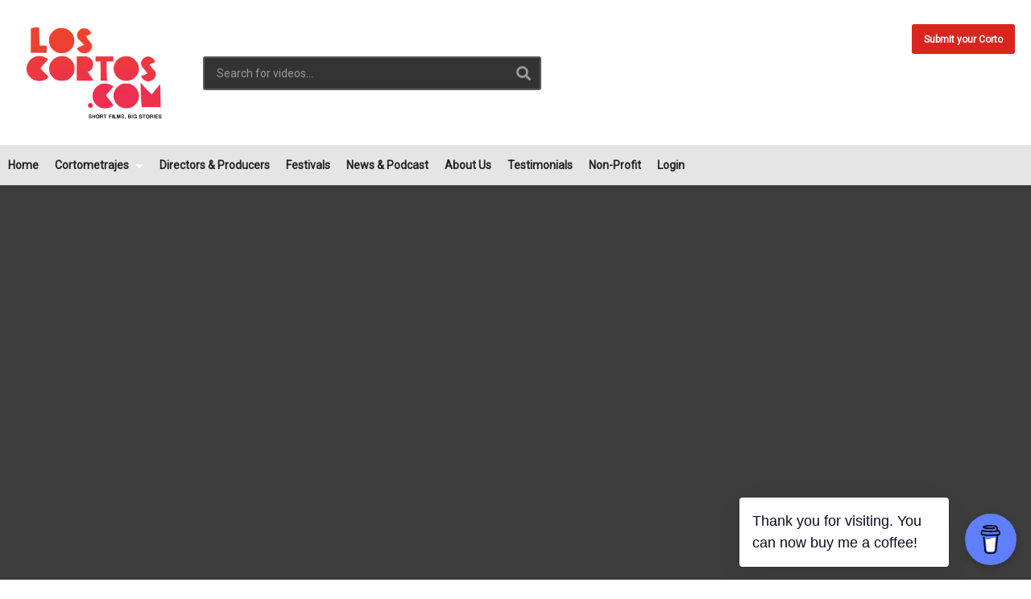

--- FILE ---
content_type: text/html; charset=UTF-8
request_url: https://www.loscortos.com/con-una-ayuda-de-mi-amigo/
body_size: 48591
content:
<!DOCTYPE html>
<!--[if IE 7]>
<html class="ie ie7" lang="en-US">
<![endif]-->
<!--[if IE 8]>
<html class="ie ie8" lang="en-US">
<![endif]-->
<!--[if !(IE 7) | !(IE 8)  ]>-->
<html lang="en-US">
<!--<![endif]--><head>
<meta charset="UTF-8">
<meta name="viewport" content="width=device-width, initial-scale=1">
<link rel="profile" href="http://gmpg.org/xfn/11">
<link rel="pingback" href="https://www.loscortos.com/xmlrpc.php">
<meta property="og:image" content="https://www.loscortos.com/wp-content/uploads/2014/05/ayuda.jpg"/><meta property="og:title" content="Con una ayuda de mi amigo"/><meta property="og:url" content="https://www.loscortos.com/con-una-ayuda-de-mi-amigo/"/><meta property="og:site_name" content="Los Cortos - Short Films. Big Stories"/><meta property="og:type" content="video.movie"/><meta property="og:description" content="La monótona vida de un vendedor callejero se ve interrumpida por la llegada del amor... Una historia urbana con tintes surrealista





Title

Con Una Ayuda"/><meta property="fb:app_id" content="" /><meta name="twitter:card" content="summary_large_image" value="summary" /><meta name="twitter:site" content="@Los Cortos - Short Films. Big Stories" /><meta name="twitter:title" content="Con una ayuda de mi amigo" /><meta name="twitter:description" content="La monótona vida de un vendedor callejero se ve interrumpida por la llegada del amor... Una historia urbana con tintes surrealista





Title

Con Una Ayuda" /><meta name="twitter:image" content="https://www.loscortos.com/wp-content/uploads/2014/05/ayuda.jpg" /><meta name="twitter:url" content="https://www.loscortos.com/con-una-ayuda-de-mi-amigo/" /><title>Con una ayuda de mi amigo &#8211; Los Cortos &#8211; Short Films. Big Stories</title>
<script type="text/javascript">
/* <![CDATA[ */
window.JetpackScriptData = {"site":{"icon":"https://i0.wp.com/www.loscortos.com/wp-content/uploads/2024/02/cropped-Small-Logo.jpg?fit=512%2C512\u0026ssl=1\u0026w=64","title":"Los Cortos - Short Films. Big Stories","host":"ionos","is_wpcom_platform":false}};
/* ]]> */
</script>
<meta name='robots' content='max-image-preview:large' />
	<style>img:is([sizes="auto" i], [sizes^="auto," i]) { contain-intrinsic-size: 3000px 1500px }</style>
	<link rel='dns-prefetch' href='//www.loscortos.com' />
<link rel='dns-prefetch' href='//secure.gravatar.com' />
<link rel='dns-prefetch' href='//stats.wp.com' />
<link rel='dns-prefetch' href='//fonts.googleapis.com' />
<link rel='dns-prefetch' href='//v0.wordpress.com' />
<link rel='dns-prefetch' href='//jetpack.wordpress.com' />
<link rel='dns-prefetch' href='//s0.wp.com' />
<link rel='dns-prefetch' href='//public-api.wordpress.com' />
<link rel='dns-prefetch' href='//0.gravatar.com' />
<link rel='dns-prefetch' href='//1.gravatar.com' />
<link rel='dns-prefetch' href='//2.gravatar.com' />
<link rel='preconnect' href='//i0.wp.com' />
<link rel="alternate" type="application/rss+xml" title="Los Cortos - Short Films. Big Stories &raquo; Feed" href="https://www.loscortos.com/feed/" />
<link rel="alternate" type="application/rss+xml" title="Los Cortos - Short Films. Big Stories &raquo; Comments Feed" href="https://www.loscortos.com/comments/feed/" />
<link rel="alternate" type="application/rss+xml" title="Los Cortos - Short Films. Big Stories &raquo; Con una ayuda de mi amigo Comments Feed" href="https://www.loscortos.com/con-una-ayuda-de-mi-amigo/feed/" />
<script type="text/javascript">
/* <![CDATA[ */
window._wpemojiSettings = {"baseUrl":"https:\/\/s.w.org\/images\/core\/emoji\/16.0.1\/72x72\/","ext":".png","svgUrl":"https:\/\/s.w.org\/images\/core\/emoji\/16.0.1\/svg\/","svgExt":".svg","source":{"concatemoji":"https:\/\/www.loscortos.com\/wp-includes\/js\/wp-emoji-release.min.js?ver=f87c199462b9c5006ed49766c00c4609"}};
/*! This file is auto-generated */
!function(s,n){var o,i,e;function c(e){try{var t={supportTests:e,timestamp:(new Date).valueOf()};sessionStorage.setItem(o,JSON.stringify(t))}catch(e){}}function p(e,t,n){e.clearRect(0,0,e.canvas.width,e.canvas.height),e.fillText(t,0,0);var t=new Uint32Array(e.getImageData(0,0,e.canvas.width,e.canvas.height).data),a=(e.clearRect(0,0,e.canvas.width,e.canvas.height),e.fillText(n,0,0),new Uint32Array(e.getImageData(0,0,e.canvas.width,e.canvas.height).data));return t.every(function(e,t){return e===a[t]})}function u(e,t){e.clearRect(0,0,e.canvas.width,e.canvas.height),e.fillText(t,0,0);for(var n=e.getImageData(16,16,1,1),a=0;a<n.data.length;a++)if(0!==n.data[a])return!1;return!0}function f(e,t,n,a){switch(t){case"flag":return n(e,"\ud83c\udff3\ufe0f\u200d\u26a7\ufe0f","\ud83c\udff3\ufe0f\u200b\u26a7\ufe0f")?!1:!n(e,"\ud83c\udde8\ud83c\uddf6","\ud83c\udde8\u200b\ud83c\uddf6")&&!n(e,"\ud83c\udff4\udb40\udc67\udb40\udc62\udb40\udc65\udb40\udc6e\udb40\udc67\udb40\udc7f","\ud83c\udff4\u200b\udb40\udc67\u200b\udb40\udc62\u200b\udb40\udc65\u200b\udb40\udc6e\u200b\udb40\udc67\u200b\udb40\udc7f");case"emoji":return!a(e,"\ud83e\udedf")}return!1}function g(e,t,n,a){var r="undefined"!=typeof WorkerGlobalScope&&self instanceof WorkerGlobalScope?new OffscreenCanvas(300,150):s.createElement("canvas"),o=r.getContext("2d",{willReadFrequently:!0}),i=(o.textBaseline="top",o.font="600 32px Arial",{});return e.forEach(function(e){i[e]=t(o,e,n,a)}),i}function t(e){var t=s.createElement("script");t.src=e,t.defer=!0,s.head.appendChild(t)}"undefined"!=typeof Promise&&(o="wpEmojiSettingsSupports",i=["flag","emoji"],n.supports={everything:!0,everythingExceptFlag:!0},e=new Promise(function(e){s.addEventListener("DOMContentLoaded",e,{once:!0})}),new Promise(function(t){var n=function(){try{var e=JSON.parse(sessionStorage.getItem(o));if("object"==typeof e&&"number"==typeof e.timestamp&&(new Date).valueOf()<e.timestamp+604800&&"object"==typeof e.supportTests)return e.supportTests}catch(e){}return null}();if(!n){if("undefined"!=typeof Worker&&"undefined"!=typeof OffscreenCanvas&&"undefined"!=typeof URL&&URL.createObjectURL&&"undefined"!=typeof Blob)try{var e="postMessage("+g.toString()+"("+[JSON.stringify(i),f.toString(),p.toString(),u.toString()].join(",")+"));",a=new Blob([e],{type:"text/javascript"}),r=new Worker(URL.createObjectURL(a),{name:"wpTestEmojiSupports"});return void(r.onmessage=function(e){c(n=e.data),r.terminate(),t(n)})}catch(e){}c(n=g(i,f,p,u))}t(n)}).then(function(e){for(var t in e)n.supports[t]=e[t],n.supports.everything=n.supports.everything&&n.supports[t],"flag"!==t&&(n.supports.everythingExceptFlag=n.supports.everythingExceptFlag&&n.supports[t]);n.supports.everythingExceptFlag=n.supports.everythingExceptFlag&&!n.supports.flag,n.DOMReady=!1,n.readyCallback=function(){n.DOMReady=!0}}).then(function(){return e}).then(function(){var e;n.supports.everything||(n.readyCallback(),(e=n.source||{}).concatemoji?t(e.concatemoji):e.wpemoji&&e.twemoji&&(t(e.twemoji),t(e.wpemoji)))}))}((window,document),window._wpemojiSettings);
/* ]]> */
</script>
<link rel='stylesheet' id='wti_like_post_style-css' href='https://www.loscortos.com/wp-content/plugins/wti-like-post/css/wti_like_post.css?ver=f87c199462b9c5006ed49766c00c4609' type='text/css' media='all' />
<style id='wp-emoji-styles-inline-css' type='text/css'>

	img.wp-smiley, img.emoji {
		display: inline !important;
		border: none !important;
		box-shadow: none !important;
		height: 1em !important;
		width: 1em !important;
		margin: 0 0.07em !important;
		vertical-align: -0.1em !important;
		background: none !important;
		padding: 0 !important;
	}
</style>
<link rel='stylesheet' id='wp-block-library-css' href='https://www.loscortos.com/wp-includes/css/dist/block-library/style.min.css?ver=f87c199462b9c5006ed49766c00c4609' type='text/css' media='all' />
<style id='classic-theme-styles-inline-css' type='text/css'>
/*! This file is auto-generated */
.wp-block-button__link{color:#fff;background-color:#32373c;border-radius:9999px;box-shadow:none;text-decoration:none;padding:calc(.667em + 2px) calc(1.333em + 2px);font-size:1.125em}.wp-block-file__button{background:#32373c;color:#fff;text-decoration:none}
</style>
<style id='bp-login-form-style-inline-css' type='text/css'>
.widget_bp_core_login_widget .bp-login-widget-user-avatar{float:left}.widget_bp_core_login_widget .bp-login-widget-user-links{margin-left:70px}#bp-login-widget-form label{display:block;font-weight:600;margin:15px 0 5px;width:auto}#bp-login-widget-form input[type=password],#bp-login-widget-form input[type=text]{background-color:#fafafa;border:1px solid #d6d6d6;border-radius:0;font:inherit;font-size:100%;padding:.5em;width:100%}#bp-login-widget-form .bp-login-widget-register-link,#bp-login-widget-form .login-submit{display:inline;width:-moz-fit-content;width:fit-content}#bp-login-widget-form .bp-login-widget-register-link{margin-left:1em}#bp-login-widget-form .bp-login-widget-register-link a{filter:invert(1)}#bp-login-widget-form .bp-login-widget-pwd-link{font-size:80%}

</style>
<style id='bp-member-style-inline-css' type='text/css'>
[data-type="bp/member"] input.components-placeholder__input{border:1px solid #757575;border-radius:2px;flex:1 1 auto;padding:6px 8px}.bp-block-member{position:relative}.bp-block-member .member-content{display:flex}.bp-block-member .user-nicename{display:block}.bp-block-member .user-nicename a{border:none;color:currentColor;text-decoration:none}.bp-block-member .bp-profile-button{width:100%}.bp-block-member .bp-profile-button a.button{bottom:10px;display:inline-block;margin:18px 0 0;position:absolute;right:0}.bp-block-member.has-cover .item-header-avatar,.bp-block-member.has-cover .member-content,.bp-block-member.has-cover .member-description{z-index:2}.bp-block-member.has-cover .member-content,.bp-block-member.has-cover .member-description{padding-top:75px}.bp-block-member.has-cover .bp-member-cover-image{background-color:#c5c5c5;background-position:top;background-repeat:no-repeat;background-size:cover;border:0;display:block;height:150px;left:0;margin:0;padding:0;position:absolute;top:0;width:100%;z-index:1}.bp-block-member img.avatar{height:auto;width:auto}.bp-block-member.avatar-none .item-header-avatar{display:none}.bp-block-member.avatar-none.has-cover{min-height:200px}.bp-block-member.avatar-full{min-height:150px}.bp-block-member.avatar-full .item-header-avatar{width:180px}.bp-block-member.avatar-thumb .member-content{align-items:center;min-height:50px}.bp-block-member.avatar-thumb .item-header-avatar{width:70px}.bp-block-member.avatar-full.has-cover{min-height:300px}.bp-block-member.avatar-full.has-cover .item-header-avatar{width:200px}.bp-block-member.avatar-full.has-cover img.avatar{background:#fffc;border:2px solid #fff;margin-left:20px}.bp-block-member.avatar-thumb.has-cover .item-header-avatar{padding-top:75px}.entry .entry-content .bp-block-member .user-nicename a{border:none;color:currentColor;text-decoration:none}

</style>
<style id='bp-members-style-inline-css' type='text/css'>
[data-type="bp/members"] .components-placeholder.is-appender{min-height:0}[data-type="bp/members"] .components-placeholder.is-appender .components-placeholder__label:empty{display:none}[data-type="bp/members"] .components-placeholder input.components-placeholder__input{border:1px solid #757575;border-radius:2px;flex:1 1 auto;padding:6px 8px}[data-type="bp/members"].avatar-none .member-description{width:calc(100% - 44px)}[data-type="bp/members"].avatar-full .member-description{width:calc(100% - 224px)}[data-type="bp/members"].avatar-thumb .member-description{width:calc(100% - 114px)}[data-type="bp/members"] .member-content{position:relative}[data-type="bp/members"] .member-content .is-right{position:absolute;right:2px;top:2px}[data-type="bp/members"] .columns-2 .member-content .member-description,[data-type="bp/members"] .columns-3 .member-content .member-description,[data-type="bp/members"] .columns-4 .member-content .member-description{padding-left:44px;width:calc(100% - 44px)}[data-type="bp/members"] .columns-3 .is-right{right:-10px}[data-type="bp/members"] .columns-4 .is-right{right:-50px}.bp-block-members.is-grid{display:flex;flex-wrap:wrap;padding:0}.bp-block-members.is-grid .member-content{margin:0 1.25em 1.25em 0;width:100%}@media(min-width:600px){.bp-block-members.columns-2 .member-content{width:calc(50% - .625em)}.bp-block-members.columns-2 .member-content:nth-child(2n){margin-right:0}.bp-block-members.columns-3 .member-content{width:calc(33.33333% - .83333em)}.bp-block-members.columns-3 .member-content:nth-child(3n){margin-right:0}.bp-block-members.columns-4 .member-content{width:calc(25% - .9375em)}.bp-block-members.columns-4 .member-content:nth-child(4n){margin-right:0}}.bp-block-members .member-content{display:flex;flex-direction:column;padding-bottom:1em;text-align:center}.bp-block-members .member-content .item-header-avatar,.bp-block-members .member-content .member-description{width:100%}.bp-block-members .member-content .item-header-avatar{margin:0 auto}.bp-block-members .member-content .item-header-avatar img.avatar{display:inline-block}@media(min-width:600px){.bp-block-members .member-content{flex-direction:row;text-align:left}.bp-block-members .member-content .item-header-avatar,.bp-block-members .member-content .member-description{width:auto}.bp-block-members .member-content .item-header-avatar{margin:0}}.bp-block-members .member-content .user-nicename{display:block}.bp-block-members .member-content .user-nicename a{border:none;color:currentColor;text-decoration:none}.bp-block-members .member-content time{color:#767676;display:block;font-size:80%}.bp-block-members.avatar-none .item-header-avatar{display:none}.bp-block-members.avatar-full{min-height:190px}.bp-block-members.avatar-full .item-header-avatar{width:180px}.bp-block-members.avatar-thumb .member-content{min-height:80px}.bp-block-members.avatar-thumb .item-header-avatar{width:70px}.bp-block-members.columns-2 .member-content,.bp-block-members.columns-3 .member-content,.bp-block-members.columns-4 .member-content{display:block;text-align:center}.bp-block-members.columns-2 .member-content .item-header-avatar,.bp-block-members.columns-3 .member-content .item-header-avatar,.bp-block-members.columns-4 .member-content .item-header-avatar{margin:0 auto}.bp-block-members img.avatar{height:auto;max-width:-moz-fit-content;max-width:fit-content;width:auto}.bp-block-members .member-content.has-activity{align-items:center}.bp-block-members .member-content.has-activity .item-header-avatar{padding-right:1em}.bp-block-members .member-content.has-activity .wp-block-quote{margin-bottom:0;text-align:left}.bp-block-members .member-content.has-activity .wp-block-quote cite a,.entry .entry-content .bp-block-members .user-nicename a{border:none;color:currentColor;text-decoration:none}

</style>
<style id='bp-dynamic-members-style-inline-css' type='text/css'>
.bp-dynamic-block-container .item-options{font-size:.5em;margin:0 0 1em;padding:1em 0}.bp-dynamic-block-container .item-options a.selected{font-weight:600}.bp-dynamic-block-container ul.item-list{list-style:none;margin:1em 0;padding-left:0}.bp-dynamic-block-container ul.item-list li{margin-bottom:1em}.bp-dynamic-block-container ul.item-list li:after,.bp-dynamic-block-container ul.item-list li:before{content:" ";display:table}.bp-dynamic-block-container ul.item-list li:after{clear:both}.bp-dynamic-block-container ul.item-list li .item-avatar{float:left;width:60px}.bp-dynamic-block-container ul.item-list li .item{margin-left:70px}

</style>
<style id='bp-online-members-style-inline-css' type='text/css'>
.widget_bp_core_whos_online_widget .avatar-block,[data-type="bp/online-members"] .avatar-block{display:flex;flex-flow:row wrap}.widget_bp_core_whos_online_widget .avatar-block img,[data-type="bp/online-members"] .avatar-block img{margin:.5em}

</style>
<style id='bp-active-members-style-inline-css' type='text/css'>
.widget_bp_core_recently_active_widget .avatar-block,[data-type="bp/active-members"] .avatar-block{display:flex;flex-flow:row wrap}.widget_bp_core_recently_active_widget .avatar-block img,[data-type="bp/active-members"] .avatar-block img{margin:.5em}

</style>
<style id='bp-latest-activities-style-inline-css' type='text/css'>
.bp-latest-activities .components-flex.components-select-control select[multiple]{height:auto;padding:0 8px}.bp-latest-activities .components-flex.components-select-control select[multiple]+.components-input-control__suffix svg{display:none}.bp-latest-activities-block a,.entry .entry-content .bp-latest-activities-block a{border:none;text-decoration:none}.bp-latest-activities-block .activity-list.item-list blockquote{border:none;padding:0}.bp-latest-activities-block .activity-list.item-list blockquote .activity-item:not(.mini){box-shadow:1px 0 4px #00000026;padding:0 1em;position:relative}.bp-latest-activities-block .activity-list.item-list blockquote .activity-item:not(.mini):after,.bp-latest-activities-block .activity-list.item-list blockquote .activity-item:not(.mini):before{border-color:#0000;border-style:solid;content:"";display:block;height:0;left:15px;position:absolute;width:0}.bp-latest-activities-block .activity-list.item-list blockquote .activity-item:not(.mini):before{border-top-color:#00000026;border-width:9px;bottom:-18px;left:14px}.bp-latest-activities-block .activity-list.item-list blockquote .activity-item:not(.mini):after{border-top-color:#fff;border-width:8px;bottom:-16px}.bp-latest-activities-block .activity-list.item-list blockquote .activity-item.mini .avatar{display:inline-block;height:20px;margin-right:2px;vertical-align:middle;width:20px}.bp-latest-activities-block .activity-list.item-list footer{align-items:center;display:flex}.bp-latest-activities-block .activity-list.item-list footer img.avatar{border:none;display:inline-block;margin-right:.5em}.bp-latest-activities-block .activity-list.item-list footer .activity-time-since{font-size:90%}.bp-latest-activities-block .widget-error{border-left:4px solid #0b80a4;box-shadow:1px 0 4px #00000026}.bp-latest-activities-block .widget-error p{padding:0 1em}

</style>
<style id='bp-friends-style-inline-css' type='text/css'>
.bp-dynamic-block-container .item-options{font-size:.5em;margin:0 0 1em;padding:1em 0}.bp-dynamic-block-container .item-options a.selected{font-weight:600}.bp-dynamic-block-container ul.item-list{list-style:none;margin:1em 0;padding-left:0}.bp-dynamic-block-container ul.item-list li{margin-bottom:1em}.bp-dynamic-block-container ul.item-list li:after,.bp-dynamic-block-container ul.item-list li:before{content:" ";display:table}.bp-dynamic-block-container ul.item-list li:after{clear:both}.bp-dynamic-block-container ul.item-list li .item-avatar{float:left;width:60px}.bp-dynamic-block-container ul.item-list li .item{margin-left:70px}

</style>
<style id='bp-group-style-inline-css' type='text/css'>
[data-type="bp/group"] input.components-placeholder__input{border:1px solid #757575;border-radius:2px;flex:1 1 auto;padding:6px 8px}.bp-block-group{position:relative}.bp-block-group .group-content{display:flex}.bp-block-group .group-description{width:100%}.bp-block-group .group-description-content{margin-bottom:18px;width:100%}.bp-block-group .bp-profile-button{overflow:hidden;width:100%}.bp-block-group .bp-profile-button a.button{margin:18px 0 0}.bp-block-group.has-cover .group-content,.bp-block-group.has-cover .group-description,.bp-block-group.has-cover .item-header-avatar{z-index:2}.bp-block-group.has-cover .group-content,.bp-block-group.has-cover .group-description{padding-top:75px}.bp-block-group.has-cover .bp-group-cover-image{background-color:#c5c5c5;background-position:top;background-repeat:no-repeat;background-size:cover;border:0;display:block;height:150px;left:0;margin:0;padding:0;position:absolute;top:0;width:100%;z-index:1}.bp-block-group img.avatar{height:auto;width:auto}.bp-block-group.avatar-none .item-header-avatar{display:none}.bp-block-group.avatar-full{min-height:150px}.bp-block-group.avatar-full .item-header-avatar{width:180px}.bp-block-group.avatar-full .group-description{padding-left:35px}.bp-block-group.avatar-thumb .item-header-avatar{width:70px}.bp-block-group.avatar-thumb .item-header-avatar img.avatar{margin-top:15px}.bp-block-group.avatar-none.has-cover{min-height:200px}.bp-block-group.avatar-none.has-cover .item-header-avatar{padding-top:75px}.bp-block-group.avatar-full.has-cover{min-height:300px}.bp-block-group.avatar-full.has-cover .item-header-avatar{width:200px}.bp-block-group.avatar-full.has-cover img.avatar{background:#fffc;border:2px solid #fff;margin-left:20px}.bp-block-group.avatar-thumb:not(.has-description) .group-content{align-items:center;min-height:50px}.bp-block-group.avatar-thumb.has-cover .item-header-avatar{padding-top:75px}.bp-block-group.has-description .bp-profile-button a.button{display:block;float:right}

</style>
<style id='bp-groups-style-inline-css' type='text/css'>
[data-type="bp/groups"] .components-placeholder.is-appender{min-height:0}[data-type="bp/groups"] .components-placeholder.is-appender .components-placeholder__label:empty{display:none}[data-type="bp/groups"] .components-placeholder input.components-placeholder__input{border:1px solid #757575;border-radius:2px;flex:1 1 auto;padding:6px 8px}[data-type="bp/groups"].avatar-none .group-description{width:calc(100% - 44px)}[data-type="bp/groups"].avatar-full .group-description{width:calc(100% - 224px)}[data-type="bp/groups"].avatar-thumb .group-description{width:calc(100% - 114px)}[data-type="bp/groups"] .group-content{position:relative}[data-type="bp/groups"] .group-content .is-right{position:absolute;right:2px;top:2px}[data-type="bp/groups"] .columns-2 .group-content .group-description,[data-type="bp/groups"] .columns-3 .group-content .group-description,[data-type="bp/groups"] .columns-4 .group-content .group-description{padding-left:44px;width:calc(100% - 44px)}[data-type="bp/groups"] .columns-3 .is-right{right:-10px}[data-type="bp/groups"] .columns-4 .is-right{right:-50px}.bp-block-groups.is-grid{display:flex;flex-wrap:wrap;padding:0}.bp-block-groups.is-grid .group-content{margin:0 1.25em 1.25em 0;width:100%}@media(min-width:600px){.bp-block-groups.columns-2 .group-content{width:calc(50% - .625em)}.bp-block-groups.columns-2 .group-content:nth-child(2n){margin-right:0}.bp-block-groups.columns-3 .group-content{width:calc(33.33333% - .83333em)}.bp-block-groups.columns-3 .group-content:nth-child(3n){margin-right:0}.bp-block-groups.columns-4 .group-content{width:calc(25% - .9375em)}.bp-block-groups.columns-4 .group-content:nth-child(4n){margin-right:0}}.bp-block-groups .group-content{display:flex;flex-direction:column;padding-bottom:1em;text-align:center}.bp-block-groups .group-content .group-description,.bp-block-groups .group-content .item-header-avatar{width:100%}.bp-block-groups .group-content .item-header-avatar{margin:0 auto}.bp-block-groups .group-content .item-header-avatar img.avatar{display:inline-block}@media(min-width:600px){.bp-block-groups .group-content{flex-direction:row;text-align:left}.bp-block-groups .group-content .group-description,.bp-block-groups .group-content .item-header-avatar{width:auto}.bp-block-groups .group-content .item-header-avatar{margin:0}}.bp-block-groups .group-content time{color:#767676;display:block;font-size:80%}.bp-block-groups.avatar-none .item-header-avatar{display:none}.bp-block-groups.avatar-full{min-height:190px}.bp-block-groups.avatar-full .item-header-avatar{width:180px}.bp-block-groups.avatar-thumb .group-content{min-height:80px}.bp-block-groups.avatar-thumb .item-header-avatar{width:70px}.bp-block-groups.columns-2 .group-content,.bp-block-groups.columns-3 .group-content,.bp-block-groups.columns-4 .group-content{display:block;text-align:center}.bp-block-groups.columns-2 .group-content .item-header-avatar,.bp-block-groups.columns-3 .group-content .item-header-avatar,.bp-block-groups.columns-4 .group-content .item-header-avatar{margin:0 auto}.bp-block-groups img.avatar{height:auto;max-width:-moz-fit-content;max-width:fit-content;width:auto}.bp-block-groups .member-content.has-description{align-items:center}.bp-block-groups .member-content.has-description .item-header-avatar{padding-right:1em}.bp-block-groups .member-content.has-description .group-description-content{margin-bottom:0;text-align:left}

</style>
<style id='bp-dynamic-groups-style-inline-css' type='text/css'>
.bp-dynamic-block-container .item-options{font-size:.5em;margin:0 0 1em;padding:1em 0}.bp-dynamic-block-container .item-options a.selected{font-weight:600}.bp-dynamic-block-container ul.item-list{list-style:none;margin:1em 0;padding-left:0}.bp-dynamic-block-container ul.item-list li{margin-bottom:1em}.bp-dynamic-block-container ul.item-list li:after,.bp-dynamic-block-container ul.item-list li:before{content:" ";display:table}.bp-dynamic-block-container ul.item-list li:after{clear:both}.bp-dynamic-block-container ul.item-list li .item-avatar{float:left;width:60px}.bp-dynamic-block-container ul.item-list li .item{margin-left:70px}

</style>
<style id='bp-sitewide-notices-style-inline-css' type='text/css'>
.bp-sitewide-notice-block .bp-screen-reader-text,[data-type="bp/sitewide-notices"] .bp-screen-reader-text{border:0;clip:rect(0 0 0 0);height:1px;margin:-1px;overflow:hidden;padding:0;position:absolute;width:1px;word-wrap:normal!important}.bp-sitewide-notice-block [data-bp-tooltip]:after,[data-type="bp/sitewide-notices"] [data-bp-tooltip]:after{background-color:#fff;border:1px solid #737373;border-radius:1px;box-shadow:4px 4px 8px #0003;color:#333;content:attr(data-bp-tooltip);display:none;font-family:Helvetica Neue,Helvetica,Arial,san-serif;font-size:12px;font-weight:400;letter-spacing:normal;line-height:1.25;max-width:200px;opacity:0;padding:5px 8px;pointer-events:none;position:absolute;text-shadow:none;text-transform:none;transform:translateZ(0);transition:all 1.5s ease;visibility:hidden;white-space:nowrap;word-wrap:break-word;z-index:100000}.bp-sitewide-notice-block .bp-tooltip:after,[data-type="bp/sitewide-notices"] .bp-tooltip:after{left:50%;margin-top:7px;top:110%;transform:translate(-50%)}.bp-sitewide-notice-block{border-left:4px solid #ff853c;padding-left:1em;position:relative}.bp-sitewide-notice-block h2:before{background:none;border:none}.bp-sitewide-notice-block .dismiss-notice{background-color:#0000;border:1px solid #ff853c;color:#ff853c;display:block;padding:.2em .5em;position:absolute;right:.5em;top:.5em;width:-moz-fit-content;width:fit-content}.bp-sitewide-notice-block .dismiss-notice:hover{background-color:#ff853c;color:#fff}

</style>
<link rel='stylesheet' id='mediaelement-css' href='https://www.loscortos.com/wp-includes/js/mediaelement/mediaelementplayer-legacy.min.css?ver=4.2.17' type='text/css' media='all' />
<link rel='stylesheet' id='wp-mediaelement-css' href='https://www.loscortos.com/wp-includes/js/mediaelement/wp-mediaelement.min.css?ver=f87c199462b9c5006ed49766c00c4609' type='text/css' media='all' />
<style id='jetpack-sharing-buttons-style-inline-css' type='text/css'>
.jetpack-sharing-buttons__services-list{display:flex;flex-direction:row;flex-wrap:wrap;gap:0;list-style-type:none;margin:5px;padding:0}.jetpack-sharing-buttons__services-list.has-small-icon-size{font-size:12px}.jetpack-sharing-buttons__services-list.has-normal-icon-size{font-size:16px}.jetpack-sharing-buttons__services-list.has-large-icon-size{font-size:24px}.jetpack-sharing-buttons__services-list.has-huge-icon-size{font-size:36px}@media print{.jetpack-sharing-buttons__services-list{display:none!important}}.editor-styles-wrapper .wp-block-jetpack-sharing-buttons{gap:0;padding-inline-start:0}ul.jetpack-sharing-buttons__services-list.has-background{padding:1.25em 2.375em}
</style>
<style id='global-styles-inline-css' type='text/css'>
:root{--wp--preset--aspect-ratio--square: 1;--wp--preset--aspect-ratio--4-3: 4/3;--wp--preset--aspect-ratio--3-4: 3/4;--wp--preset--aspect-ratio--3-2: 3/2;--wp--preset--aspect-ratio--2-3: 2/3;--wp--preset--aspect-ratio--16-9: 16/9;--wp--preset--aspect-ratio--9-16: 9/16;--wp--preset--color--black: #000000;--wp--preset--color--cyan-bluish-gray: #abb8c3;--wp--preset--color--white: #ffffff;--wp--preset--color--pale-pink: #f78da7;--wp--preset--color--vivid-red: #cf2e2e;--wp--preset--color--luminous-vivid-orange: #ff6900;--wp--preset--color--luminous-vivid-amber: #fcb900;--wp--preset--color--light-green-cyan: #7bdcb5;--wp--preset--color--vivid-green-cyan: #00d084;--wp--preset--color--pale-cyan-blue: #8ed1fc;--wp--preset--color--vivid-cyan-blue: #0693e3;--wp--preset--color--vivid-purple: #9b51e0;--wp--preset--gradient--vivid-cyan-blue-to-vivid-purple: linear-gradient(135deg,rgba(6,147,227,1) 0%,rgb(155,81,224) 100%);--wp--preset--gradient--light-green-cyan-to-vivid-green-cyan: linear-gradient(135deg,rgb(122,220,180) 0%,rgb(0,208,130) 100%);--wp--preset--gradient--luminous-vivid-amber-to-luminous-vivid-orange: linear-gradient(135deg,rgba(252,185,0,1) 0%,rgba(255,105,0,1) 100%);--wp--preset--gradient--luminous-vivid-orange-to-vivid-red: linear-gradient(135deg,rgba(255,105,0,1) 0%,rgb(207,46,46) 100%);--wp--preset--gradient--very-light-gray-to-cyan-bluish-gray: linear-gradient(135deg,rgb(238,238,238) 0%,rgb(169,184,195) 100%);--wp--preset--gradient--cool-to-warm-spectrum: linear-gradient(135deg,rgb(74,234,220) 0%,rgb(151,120,209) 20%,rgb(207,42,186) 40%,rgb(238,44,130) 60%,rgb(251,105,98) 80%,rgb(254,248,76) 100%);--wp--preset--gradient--blush-light-purple: linear-gradient(135deg,rgb(255,206,236) 0%,rgb(152,150,240) 100%);--wp--preset--gradient--blush-bordeaux: linear-gradient(135deg,rgb(254,205,165) 0%,rgb(254,45,45) 50%,rgb(107,0,62) 100%);--wp--preset--gradient--luminous-dusk: linear-gradient(135deg,rgb(255,203,112) 0%,rgb(199,81,192) 50%,rgb(65,88,208) 100%);--wp--preset--gradient--pale-ocean: linear-gradient(135deg,rgb(255,245,203) 0%,rgb(182,227,212) 50%,rgb(51,167,181) 100%);--wp--preset--gradient--electric-grass: linear-gradient(135deg,rgb(202,248,128) 0%,rgb(113,206,126) 100%);--wp--preset--gradient--midnight: linear-gradient(135deg,rgb(2,3,129) 0%,rgb(40,116,252) 100%);--wp--preset--font-size--small: 13px;--wp--preset--font-size--medium: 20px;--wp--preset--font-size--large: 36px;--wp--preset--font-size--x-large: 42px;--wp--preset--spacing--20: 0.44rem;--wp--preset--spacing--30: 0.67rem;--wp--preset--spacing--40: 1rem;--wp--preset--spacing--50: 1.5rem;--wp--preset--spacing--60: 2.25rem;--wp--preset--spacing--70: 3.38rem;--wp--preset--spacing--80: 5.06rem;--wp--preset--shadow--natural: 6px 6px 9px rgba(0, 0, 0, 0.2);--wp--preset--shadow--deep: 12px 12px 50px rgba(0, 0, 0, 0.4);--wp--preset--shadow--sharp: 6px 6px 0px rgba(0, 0, 0, 0.2);--wp--preset--shadow--outlined: 6px 6px 0px -3px rgba(255, 255, 255, 1), 6px 6px rgba(0, 0, 0, 1);--wp--preset--shadow--crisp: 6px 6px 0px rgba(0, 0, 0, 1);}:where(.is-layout-flex){gap: 0.5em;}:where(.is-layout-grid){gap: 0.5em;}body .is-layout-flex{display: flex;}.is-layout-flex{flex-wrap: wrap;align-items: center;}.is-layout-flex > :is(*, div){margin: 0;}body .is-layout-grid{display: grid;}.is-layout-grid > :is(*, div){margin: 0;}:where(.wp-block-columns.is-layout-flex){gap: 2em;}:where(.wp-block-columns.is-layout-grid){gap: 2em;}:where(.wp-block-post-template.is-layout-flex){gap: 1.25em;}:where(.wp-block-post-template.is-layout-grid){gap: 1.25em;}.has-black-color{color: var(--wp--preset--color--black) !important;}.has-cyan-bluish-gray-color{color: var(--wp--preset--color--cyan-bluish-gray) !important;}.has-white-color{color: var(--wp--preset--color--white) !important;}.has-pale-pink-color{color: var(--wp--preset--color--pale-pink) !important;}.has-vivid-red-color{color: var(--wp--preset--color--vivid-red) !important;}.has-luminous-vivid-orange-color{color: var(--wp--preset--color--luminous-vivid-orange) !important;}.has-luminous-vivid-amber-color{color: var(--wp--preset--color--luminous-vivid-amber) !important;}.has-light-green-cyan-color{color: var(--wp--preset--color--light-green-cyan) !important;}.has-vivid-green-cyan-color{color: var(--wp--preset--color--vivid-green-cyan) !important;}.has-pale-cyan-blue-color{color: var(--wp--preset--color--pale-cyan-blue) !important;}.has-vivid-cyan-blue-color{color: var(--wp--preset--color--vivid-cyan-blue) !important;}.has-vivid-purple-color{color: var(--wp--preset--color--vivid-purple) !important;}.has-black-background-color{background-color: var(--wp--preset--color--black) !important;}.has-cyan-bluish-gray-background-color{background-color: var(--wp--preset--color--cyan-bluish-gray) !important;}.has-white-background-color{background-color: var(--wp--preset--color--white) !important;}.has-pale-pink-background-color{background-color: var(--wp--preset--color--pale-pink) !important;}.has-vivid-red-background-color{background-color: var(--wp--preset--color--vivid-red) !important;}.has-luminous-vivid-orange-background-color{background-color: var(--wp--preset--color--luminous-vivid-orange) !important;}.has-luminous-vivid-amber-background-color{background-color: var(--wp--preset--color--luminous-vivid-amber) !important;}.has-light-green-cyan-background-color{background-color: var(--wp--preset--color--light-green-cyan) !important;}.has-vivid-green-cyan-background-color{background-color: var(--wp--preset--color--vivid-green-cyan) !important;}.has-pale-cyan-blue-background-color{background-color: var(--wp--preset--color--pale-cyan-blue) !important;}.has-vivid-cyan-blue-background-color{background-color: var(--wp--preset--color--vivid-cyan-blue) !important;}.has-vivid-purple-background-color{background-color: var(--wp--preset--color--vivid-purple) !important;}.has-black-border-color{border-color: var(--wp--preset--color--black) !important;}.has-cyan-bluish-gray-border-color{border-color: var(--wp--preset--color--cyan-bluish-gray) !important;}.has-white-border-color{border-color: var(--wp--preset--color--white) !important;}.has-pale-pink-border-color{border-color: var(--wp--preset--color--pale-pink) !important;}.has-vivid-red-border-color{border-color: var(--wp--preset--color--vivid-red) !important;}.has-luminous-vivid-orange-border-color{border-color: var(--wp--preset--color--luminous-vivid-orange) !important;}.has-luminous-vivid-amber-border-color{border-color: var(--wp--preset--color--luminous-vivid-amber) !important;}.has-light-green-cyan-border-color{border-color: var(--wp--preset--color--light-green-cyan) !important;}.has-vivid-green-cyan-border-color{border-color: var(--wp--preset--color--vivid-green-cyan) !important;}.has-pale-cyan-blue-border-color{border-color: var(--wp--preset--color--pale-cyan-blue) !important;}.has-vivid-cyan-blue-border-color{border-color: var(--wp--preset--color--vivid-cyan-blue) !important;}.has-vivid-purple-border-color{border-color: var(--wp--preset--color--vivid-purple) !important;}.has-vivid-cyan-blue-to-vivid-purple-gradient-background{background: var(--wp--preset--gradient--vivid-cyan-blue-to-vivid-purple) !important;}.has-light-green-cyan-to-vivid-green-cyan-gradient-background{background: var(--wp--preset--gradient--light-green-cyan-to-vivid-green-cyan) !important;}.has-luminous-vivid-amber-to-luminous-vivid-orange-gradient-background{background: var(--wp--preset--gradient--luminous-vivid-amber-to-luminous-vivid-orange) !important;}.has-luminous-vivid-orange-to-vivid-red-gradient-background{background: var(--wp--preset--gradient--luminous-vivid-orange-to-vivid-red) !important;}.has-very-light-gray-to-cyan-bluish-gray-gradient-background{background: var(--wp--preset--gradient--very-light-gray-to-cyan-bluish-gray) !important;}.has-cool-to-warm-spectrum-gradient-background{background: var(--wp--preset--gradient--cool-to-warm-spectrum) !important;}.has-blush-light-purple-gradient-background{background: var(--wp--preset--gradient--blush-light-purple) !important;}.has-blush-bordeaux-gradient-background{background: var(--wp--preset--gradient--blush-bordeaux) !important;}.has-luminous-dusk-gradient-background{background: var(--wp--preset--gradient--luminous-dusk) !important;}.has-pale-ocean-gradient-background{background: var(--wp--preset--gradient--pale-ocean) !important;}.has-electric-grass-gradient-background{background: var(--wp--preset--gradient--electric-grass) !important;}.has-midnight-gradient-background{background: var(--wp--preset--gradient--midnight) !important;}.has-small-font-size{font-size: var(--wp--preset--font-size--small) !important;}.has-medium-font-size{font-size: var(--wp--preset--font-size--medium) !important;}.has-large-font-size{font-size: var(--wp--preset--font-size--large) !important;}.has-x-large-font-size{font-size: var(--wp--preset--font-size--x-large) !important;}
:where(.wp-block-post-template.is-layout-flex){gap: 1.25em;}:where(.wp-block-post-template.is-layout-grid){gap: 1.25em;}
:where(.wp-block-columns.is-layout-flex){gap: 2em;}:where(.wp-block-columns.is-layout-grid){gap: 2em;}
:root :where(.wp-block-pullquote){font-size: 1.5em;line-height: 1.6;}
</style>
<link rel='stylesheet' id='buy-me-a-coffee-css' href='https://www.loscortos.com/wp-content/plugins/buymeacoffee/public/css/buy-me-a-coffee-public.css?ver=4.4' type='text/css' media='all' />
<link rel='stylesheet' id='video-ads-management-css' href='https://www.loscortos.com/wp-content/plugins/cactus-ads/css/video-ads-management.css?ver=20141005' type='text/css' media='all' />
<link rel='stylesheet' id='truemag-rating-css' href='https://www.loscortos.com/wp-content/plugins/cactus-rating/css/style.css?ver=f87c199462b9c5006ed49766c00c4609' type='text/css' media='all' />
<link rel='stylesheet' id='animate-css' href='https://www.loscortos.com/wp-content/plugins/cactus-rating/css/animate.min.css?ver=f87c199462b9c5006ed49766c00c4609' type='text/css' media='all' />
<link rel='stylesheet' id='easy-tab-css' href='https://www.loscortos.com/wp-content/plugins/easy-tab/tab.css?ver=f87c199462b9c5006ed49766c00c4609' type='text/css' media='all' />
<link rel='stylesheet' id='youzify-opensans-css' href='https://fonts.googleapis.com/css?family=Open+Sans%3A400%2C600&#038;ver=3.1.6' type='text/css' media='all' />
<link rel='stylesheet' id='youzify-css' href='https://www.loscortos.com/wp-content/plugins/youzify/includes/public/assets/css/youzify.min.css?ver=3.1.6' type='text/css' media='all' />
<link rel='stylesheet' id='youzify-headers-css' href='https://www.loscortos.com/wp-content/plugins/youzify/includes/public/assets/css/youzify-headers.min.css?ver=3.1.6' type='text/css' media='all' />
<link rel='stylesheet' id='youzify-scheme-css' href='https://www.loscortos.com/wp-content/plugins/youzify/includes/public/assets/css/schemes/youzify-blue-scheme.min.css?ver=3.1.6' type='text/css' media='all' />
<link rel='stylesheet' id='dashicons-css' href='https://www.loscortos.com/wp-includes/css/dashicons.min.css?ver=f87c199462b9c5006ed49766c00c4609' type='text/css' media='all' />
<link rel='stylesheet' id='youzify-social-css' href='https://www.loscortos.com/wp-content/plugins/youzify/includes/public/assets/css/youzify-social.min.css?ver=3.1.6' type='text/css' media='all' />
<link rel='stylesheet' id='youzify-icons-css' href='https://www.loscortos.com/wp-content/plugins/youzify/includes/admin/assets/css/all.min.css?ver=3.1.6' type='text/css' media='all' />
<link rel='stylesheet' id='youzify-customStyle-css' href='https://www.loscortos.com/wp-content/plugins/youzify/includes/admin/assets/css/custom-script.css?ver=f87c199462b9c5006ed49766c00c4609' type='text/css' media='all' />
<style id='youzify-customStyle-inline-css' type='text/css'>

                    .youzify-page {
                	background-color: #ffffff !important;
                    }
</style>
<link rel='stylesheet' id='youzify-mycred-css' href='https://www.loscortos.com/wp-content/plugins/youzify/includes/public/assets/css/youzify-mycred.min.css?ver=3.1.6' type='text/css' media='all' />
<link rel='stylesheet' id='font-awesome-2-css' href='https://www.loscortos.com/wp-content/themes/videopro/css/font-awesome/css/font-awesome.min.css?ver=5.0.6' type='text/css' media='all' />
<link rel='stylesheet' id='slick-css' href='https://www.loscortos.com/wp-content/themes/videopro/css/slick.css?ver=f87c199462b9c5006ed49766c00c4609' type='text/css' media='all' />
<link rel='stylesheet' id='malihu-scroll-css' href='https://www.loscortos.com/wp-content/themes/videopro/css/jquery.mCustomScrollbar.min.css?ver=f87c199462b9c5006ed49766c00c4609' type='text/css' media='all' />
<link rel='stylesheet' id='videopro-style-css' href='https://www.loscortos.com/wp-content/themes/videopro/style.css?ver=f87c199462b9c5006ed49766c00c4609' type='text/css' media='all' />
<link rel='stylesheet' id='videopro-membership-css' href='https://www.loscortos.com/wp-content/themes/videopro/css/membership.css?ver=f87c199462b9c5006ed49766c00c4609' type='text/css' media='all' />
<link rel='stylesheet' id='videopro-google-fonts-css' href='//fonts.googleapis.com/css?family=Roboto%7CRoboto%3A+300%2C+400%7CRoboto%3A%7CRoboto%3A+200&#038;ver=1.0.0' type='text/css' media='all' />
<link rel='stylesheet' id='youzify-bbpress-css' href='https://www.loscortos.com/wp-content/plugins/youzify/includes/public/assets/css/youzify-bbpress.min.css?ver=3.1.6' type='text/css' media='all' />
<link rel='stylesheet' id='cactus-video-css-css' href='https://www.loscortos.com/wp-content/plugins/cactus-video/css/main.css?ver=f87c199462b9c5006ed49766c00c4609' type='text/css' media='all' />
<link rel='stylesheet' id='videopro-lightbox-style-css' href='https://www.loscortos.com/wp-content/plugins/cactus-video/js/lightbox/lightbox.css?ver=f87c199462b9c5006ed49766c00c4609' type='text/css' media='all' />
<link rel='stylesheet' id='mycred-front-css' href='https://www.loscortos.com/wp-content/plugins/mycred/assets/css/mycred-front.css?ver=2.9.4.5' type='text/css' media='all' />
<link rel='stylesheet' id='mycred-social-share-icons-css' href='https://www.loscortos.com/wp-content/plugins/mycred/assets/css/mycred-social-icons.css?ver=2.9.4.5' type='text/css' media='all' />
<link rel='stylesheet' id='mycred-social-share-style-css' href='https://www.loscortos.com/wp-content/plugins/mycred/assets/css/mycred-social-share.css?ver=2.9.4.5' type='text/css' media='all' />
<link rel='stylesheet' id='ct-priority-nav-css' href='https://www.loscortos.com/wp-content/plugins/videopro-shortcodes/shortcodes/js/priority-nav/priority-nav-core.css?ver=f87c199462b9c5006ed49766c00c4609' type='text/css' media='all' />
<link rel='stylesheet' id='ct_shortcode_style-css' href='https://www.loscortos.com/wp-content/plugins/videopro-shortcodes/shortcodes/css/shortcode.css?ver=1.0' type='text/css' media='all' />
<style id='ct_shortcode_style-inline-css' type='text/css'>
img.gform_ajax_spinner{background:url(https://www.loscortos.com/wp-content/themes/videopro/images/ajax-loader.gif);}.bg-m-color-2, .dark-div .textwidget .wpcf7 input[type="submit"]:not(:hover), .dark-div.textwidget .wpcf7 input[type="submit"]:not(:hover), #body-wrap .dark-div .textwidget .gform_wrapper .gform_footer input.button:not(:hover), #body-wrap .dark-div .textwidget .gform_wrapper .gform_footer input[type=submit]:not(:hover), #body-wrap .dark-div.textwidget .gform_wrapper .gform_footer input.button:not(:hover), #body-wrap .dark-div.textwidget .gform_wrapper .gform_footer input[type=submit]:not(:hover) {background-color:#ffffff;}.m-color-2, .cactus-user-login.cactus-main-menu > ul > li > a {color:#ffffff;} .border-m-color-2 {border-color:#ffffff}body,.tooltip,.content-font{font-family:"Roboto";}.navigation-font{font-family:"Roboto";}.metadata-font,.cactus-note:not(.heading-font),.ct-sub-w-title,.comments-area .reply a,.comments-area .comment-metadata{font-family:"Roboto";}.heading-font,h1,h2,h3,h4,h5,h6,.h1,.h2,.h3,.h4,.h5,.h6,.btn:not(.metadata-font),button:not(.metadata-font),input[type=button]:not(.metadata-font),
				input[type=submit]:not(.metadata-font),.ct-series,.tab-control a,.tab-control a:focus,.widget_categories li,.widget_meta li,.widget_archive li,.widget_recent_entries li,.widget_recent_comments li,			
				.widget_pages li,.widget_nav_menu li,.widget_categories li a,.widget_meta li a,.widget_archive li a,.widget_recent_entries li a,.widget_recent_comments li a,.widget_pages li a,.widget_nav_menu li a,
				.widget_tag_cloud .tagcloud a[class*="tag-link-"],.widget_calendar caption,.easy-tab .tabs > li > a,.easy-tab .tabs > li.active > a,.widget-asf .screen-reader-text,
				.body-content .vc_tta.vc_general .vc_tta-tab > a,.comments-area .comment-author > .fn,.comments-area .comment-author > .fn > a,.submitModal .modal-body .wpcf7-form .text-heading,
				#asf-search-filters > .filter-item .filter-heading,#asf-search-filters > .filter-item a.active-item,.dropcaps.one-class,.widget_mostlikedpostswidget li,.widget_recentlylikedpostswidget li,.widget_widget_tptn_pop li,.widget_mostlikedpostswidget li a,.widget_recentlylikedpostswidget li a,.widget_widget_tptn_pop li a,.star-rating-block .rating-title,.star-rating-block .criteria-title{font-family:"Roboto";}h1,.h1,.star-rating-block .rating-summary-block .rating-stars .point {font-size:24px}h2,.h2 {font-size:21px}h3,.h3 {font-size:18px}h4,.h4 {font-size:15px}h5,.h5 {font-size:14px}h6,.h6 {font-size:12px}#asf-search-filters > .filter-item .filter-heading,.widget_tag_cloud .tagcloud a[class*="tag-link-"]{font-size:10px}h3.font-size-2,h4.font-size-2,.cactus-point,.cactus-main-menu .dropdown-mega .channel-content .row .content-item .video-item .item-head h3,.cactus-main-menu .dropdown-mega .sub-menu-box-grid .columns li ul li.menu-item a,.cactus-listing-config.style-2 .cactus-post-item > .entry-content .cactus-post-title,.paging-navigation .nav-next a,.ct-series .series-content .series-content-row .series-content-item:last-child > * a,.body-content .vc_tta.vc_general .vc_tta-panel-title > a,.widget_categories li,.widget_meta li,.widget_archive li,.widget_recent_entries li,.widget_recent_comments li,.widget_pages li,.widget_nav_menu li,.widget_calendar caption,.btn-default:not(.video-tb),button,input[type=button],input[type=submit],.btn-default:visited,button:visited,input[type=button]:visited,input[type=submit]:visited,.ct-shortcode-sliderv3.sliderv8.slider11 .cactus-listing-config.style-2 .cactus-post-item > .entry-content .cactus-post-title,.widget_mostlikedpostswidget li,.widget_recentlylikedpostswidget li,.widget_widget_tptn_pop li{font-size:12px}@media(max-width:767px){.channel-banner .channel-banner-content .channel-title h1{font-size:12px;}}h3.font-size-3,.cactus-sidebar:not(.ct-medium) .widget .widget-title,.widget.style-4 .widget-inner .widget-title,.slider-toolbar-carousel .cactus-listing-config.style-2 .cactus-post-item > .entry-content .cactus-post-title,.easy-tab .tabs > li > a,.easy-tab .tabs > li.active > a,.body-content .vc_tta.vc_general .vc_tta-tab > a,.ct-shortcode-sliderv3.sliderv8 .cactus-listing-config.style-2 .cactus-post-item > .entry-content .cactus-post-title,.cactus-contents-block.style-3 .cactus-listing-config.style-2 .cactus-post-item > .entry-content .cactus-post-title, .cactus-contents-block.style-8 .cactus-listing-config.style-2 .cactus-post-item > .entry-content .cactus-post-title,.item-review .box-progress h5,.star-rating-block .criteria-title,.item-review .box-progress h5 .score{font-size:14px}h3.font-size-4,.cactus-main-menu .dropdown-mega .sub-menu-box-grid .columns li ul li.header,.cactus-contents-block.style-2 .cactus-listing-config.style-2 .cactus-post-item > .entry-content .cactus-post-title,.comments-area .comment-reply-title,.comments-area .comments-title,.ct-shortcode-sliderv3 .cactus-listing-config.style-2 .cactus-post-item > .entry-content .cactus-post-title,.ct-shortcode-sliderv3.sliderv8.sliderv8-sub .cactus-listing-config.style-2 .cactus-post-item > .entry-content .cactus-post-title,.item-review h4,.star-rating-block .rating-title,.slider-title{font-size:18px}h2.font-size-5,h3.font-size-5{font-size:17px}blockquote,.cactus-listing-config.style-2.shortcode-contentbox .cactus-post-item > .entry-content .cactus-post-title,.comming-soon-wrapper h1{font-size:21px}@media(max-width:767px){.content-big-layout h2,.comming-soon-wrapper .countdown-time .countdown-amount{font-size:21px}}h3.font-size-7,.cactus-point.big{font-size:28px}.content-big-layout h2,.item-review .box-text .score{font-size:53px}.cactus-submit-video a{background-color:#D9251D !important;color:#ffffff !important;}.cactus-submit-video a:hover{background-color:#999999 !important;color:#ffffff !important;}.cactus-logo .cactus-img-logo {
max-height:120px; 
}
.ct_channel-template-default .posted-on .date-time, .ct_channel-template-default .posted-on .author, .ct_channel-template-default .posted-on .date-time:before  {
    display:none;
}



</style>
<link rel='stylesheet' id='youzify-membership-css' href='https://www.loscortos.com/wp-content/plugins/youzify/includes/public/assets/css/youzify-membership.min.css?ver=3.1.6' type='text/css' media='all' />
<link rel='stylesheet' id='youzify-membership-customStyle-css' href='https://www.loscortos.com/wp-content/plugins/youzify/includes/admin/assets/css/custom-script.css?ver=f87c199462b9c5006ed49766c00c4609' type='text/css' media='all' />
<link rel='stylesheet' id='popup-maker-site-css' href='//www.loscortos.com/wp-content/uploads/pum/pum-site-styles.css?generated=1752622933&#038;ver=1.20.5' type='text/css' media='all' />
<script type="text/javascript" src="https://www.loscortos.com/wp-includes/js/jquery/jquery.min.js?ver=3.7.1" id="jquery-core-js"></script>
<script type="text/javascript" src="https://www.loscortos.com/wp-includes/js/jquery/jquery-migrate.min.js?ver=3.4.1" id="jquery-migrate-js"></script>
<script type="text/javascript" id="wti_like_post_script-js-extra">
/* <![CDATA[ */
var wtilp = {"ajax_url":"https:\/\/www.loscortos.com\/wp-admin\/admin-ajax.php"};
/* ]]> */
</script>
<script type="text/javascript" src="https://www.loscortos.com/wp-content/plugins/wti-like-post/js/wti_like_post.js?ver=f87c199462b9c5006ed49766c00c4609" id="wti_like_post_script-js"></script>
<script type="text/javascript" id="advance-search-js-extra">
/* <![CDATA[ */
var asf = {"ajaxurl":"https:\/\/www.loscortos.com\/wp-admin\/admin-ajax.php"};
/* ]]> */
</script>
<script type="text/javascript" src="https://www.loscortos.com/wp-content/plugins/advance-search-form/searchform.js?ver=f87c199462b9c5006ed49766c00c4609" id="advance-search-js"></script>
<script type="text/javascript" src="https://www.loscortos.com/wp-content/plugins/advance-search-form/jquery.mousewheel.js?ver=f87c199462b9c5006ed49766c00c4609" id="mousewheel-js"></script>
<script type="text/javascript" src="https://www.loscortos.com/wp-content/plugins/buymeacoffee/public/js/buy-me-a-coffee-public.js?ver=4.4" id="buy-me-a-coffee-js"></script>
<script type="text/javascript" src="https://www.loscortos.com/wp-content/plugins/easy-tab/tab.js?ver=f87c199462b9c5006ed49766c00c4609" id="easy-tab-js"></script>
<script type="text/javascript" src="https://www.loscortos.com/wp-content/plugins/revslider/public/assets/js/rbtools.min.js?ver=6.6.11" async id="tp-tools-js"></script>
<script type="text/javascript" src="https://www.loscortos.com/wp-content/plugins/revslider/public/assets/js/rs6.min.js?ver=6.6.11" async id="revmin-js"></script>
<script type="text/javascript" id="videopro-ajax-request-js-extra">
/* <![CDATA[ */
var cactus = {"ajaxurl":"https:\/\/www.loscortos.com\/wp-admin\/admin-ajax.php","video_pro_main_color":"#d9251d","query_vars":{"page":0,"name":"con-una-ayuda-de-mi-amigo","error":"","m":"","p":0,"post_parent":"","subpost":"","subpost_id":"","attachment":"","attachment_id":0,"pagename":"","page_id":0,"second":"","minute":"","hour":"","day":0,"monthnum":0,"year":0,"w":0,"category_name":"","tag":"","cat":"","tag_id":"","author":"","author_name":"","feed":"","tb":"","paged":0,"meta_key":"","meta_value":"","preview":"","s":"","sentence":"","title":"","fields":"all","menu_order":"","embed":"","category__in":[],"category__not_in":[],"category__and":[],"post__in":[],"post__not_in":[],"post_name__in":[],"tag__in":[],"tag__not_in":[],"tag__and":[],"tag_slug__in":[],"tag_slug__and":[],"post_parent__in":[],"post_parent__not_in":[],"author__in":[],"author__not_in":[],"search_columns":[],"ignore_sticky_posts":false,"suppress_filters":false,"cache_results":true,"update_post_term_cache":true,"update_menu_item_cache":false,"lazy_load_term_meta":true,"update_post_meta_cache":true,"post_type":"","posts_per_page":200,"nopaging":false,"comments_per_page":"50","no_found_rows":false,"order":"DESC"},"current_url":"https:\/\/www.loscortos.com\/con-una-ayuda-de-mi-amigo"};
/* ]]> */
</script>
<script type="text/javascript" src="https://www.loscortos.com/wp-content/themes/videopro/js/ajax.js?ver=f87c199462b9c5006ed49766c00c4609" id="videopro-ajax-request-js"></script>
<script type="text/javascript" src="https://www.loscortos.com/wp-content/plugins/mycred/addons/badges/assets/js/front.js?ver=1.3" id="mycred-badge-front-js"></script>
<script></script><link rel="https://api.w.org/" href="https://www.loscortos.com/wp-json/" /><link rel="alternate" title="JSON" type="application/json" href="https://www.loscortos.com/wp-json/wp/v2/posts/108" /><link rel="EditURI" type="application/rsd+xml" title="RSD" href="https://www.loscortos.com/xmlrpc.php?rsd" />

<link rel="canonical" href="https://www.loscortos.com/con-una-ayuda-de-mi-amigo/" />
<link rel='shortlink' href='https://wp.me/p4G8lL-1K' />
<link rel="alternate" title="oEmbed (JSON)" type="application/json+oembed" href="https://www.loscortos.com/wp-json/oembed/1.0/embed?url=https%3A%2F%2Fwww.loscortos.com%2Fcon-una-ayuda-de-mi-amigo%2F" />
<link rel="alternate" title="oEmbed (XML)" type="text/xml+oembed" href="https://www.loscortos.com/wp-json/oembed/1.0/embed?url=https%3A%2F%2Fwww.loscortos.com%2Fcon-una-ayuda-de-mi-amigo%2F&#038;format=xml" />

	<script type="text/javascript">var ajaxurl = 'https://www.loscortos.com/wp-admin/admin-ajax.php';</script>

        <script data-name="BMC-Widget" src="https://cdnjs.buymeacoffee.com/1.0.0/widget.prod.min.js" data-id="loscortos" data-description="Support me on Buy Me a Coffee!" data-message="Thank you for visiting. You can now buy me a coffee!" data-color="#5F7FFF" data-position="right" data-x_margin="18" data-y_margin="18">
        </script>
        	<style>img#wpstats{display:none}</style>
		<meta name="generator" content="Powered by WPBakery Page Builder - drag and drop page builder for WordPress."/>
<meta name="generator" content="Powered by Slider Revolution 6.6.11 - responsive, Mobile-Friendly Slider Plugin for WordPress with comfortable drag and drop interface." />

<!-- Jetpack Open Graph Tags -->
<meta property="og:type" content="article" />
<meta property="og:title" content="Con una ayuda de mi amigo" />
<meta property="og:url" content="https://www.loscortos.com/con-una-ayuda-de-mi-amigo/" />
<meta property="og:description" content="La monótona vida de un vendedor callejero se ve interrumpida por la llegada del amor&#8230; Una historia urbana con tintes surrealista" />
<meta property="article:published_time" content="2010-07-14T18:35:35+00:00" />
<meta property="article:modified_time" content="2017-02-04T19:41:52+00:00" />
<meta property="og:site_name" content="Los Cortos - Short Films. Big Stories" />
<meta property="og:image" content="https://i0.wp.com/www.loscortos.com/wp-content/uploads/2014/05/ayuda.jpg?fit=680%2C380&#038;ssl=1" />
<meta property="og:image:width" content="680" />
<meta property="og:image:height" content="380" />
<meta property="og:image:alt" content="" />
<meta property="og:locale" content="en_US" />
<meta name="twitter:text:title" content="Con una ayuda de mi amigo" />
<meta name="twitter:image" content="https://i0.wp.com/www.loscortos.com/wp-content/uploads/2014/05/ayuda.jpg?fit=680%2C380&#038;ssl=1&#038;w=640" />
<meta name="twitter:card" content="summary_large_image" />

<!-- End Jetpack Open Graph Tags -->
<!-- Google tag (gtag.js) -->
<script async src="https://www.googletagmanager.com/gtag/js?id=G-8FXWKMSP8H"></script>
<script>
  window.dataLayer = window.dataLayer || [];
  function gtag(){dataLayer.push(arguments);}
  gtag('js', new Date());

  gtag('config', 'G-8FXWKMSP8H');
</script>
<script>
  window.dataLayer = window.dataLayer || [];
  function gtag() { dataLayer.push(arguments); }
  gtag('consent', 'default', {
    'ad_user_data': 'denied',
    'ad_personalization': 'denied',
    'ad_storage': 'denied',
    'analytics_storage': 'denied',
    'wait_for_update': 500,
  });
  gtag('js', new Date());
  gtag('config', 'Google tag ID

');
  </script>
<link rel="icon" href="https://i0.wp.com/www.loscortos.com/wp-content/uploads/2024/02/cropped-Small-Logo.jpg?fit=32%2C32&#038;ssl=1" sizes="32x32" />
<link rel="icon" href="https://i0.wp.com/www.loscortos.com/wp-content/uploads/2024/02/cropped-Small-Logo.jpg?fit=192%2C192&#038;ssl=1" sizes="192x192" />
<link rel="apple-touch-icon" href="https://i0.wp.com/www.loscortos.com/wp-content/uploads/2024/02/cropped-Small-Logo.jpg?fit=180%2C180&#038;ssl=1" />
<meta name="msapplication-TileImage" content="https://i0.wp.com/www.loscortos.com/wp-content/uploads/2024/02/cropped-Small-Logo.jpg?fit=270%2C270&#038;ssl=1" />
<script>function setREVStartSize(e){
			//window.requestAnimationFrame(function() {
				window.RSIW = window.RSIW===undefined ? window.innerWidth : window.RSIW;
				window.RSIH = window.RSIH===undefined ? window.innerHeight : window.RSIH;
				try {
					var pw = document.getElementById(e.c).parentNode.offsetWidth,
						newh;
					pw = pw===0 || isNaN(pw) || (e.l=="fullwidth" || e.layout=="fullwidth") ? window.RSIW : pw;
					e.tabw = e.tabw===undefined ? 0 : parseInt(e.tabw);
					e.thumbw = e.thumbw===undefined ? 0 : parseInt(e.thumbw);
					e.tabh = e.tabh===undefined ? 0 : parseInt(e.tabh);
					e.thumbh = e.thumbh===undefined ? 0 : parseInt(e.thumbh);
					e.tabhide = e.tabhide===undefined ? 0 : parseInt(e.tabhide);
					e.thumbhide = e.thumbhide===undefined ? 0 : parseInt(e.thumbhide);
					e.mh = e.mh===undefined || e.mh=="" || e.mh==="auto" ? 0 : parseInt(e.mh,0);
					if(e.layout==="fullscreen" || e.l==="fullscreen")
						newh = Math.max(e.mh,window.RSIH);
					else{
						e.gw = Array.isArray(e.gw) ? e.gw : [e.gw];
						for (var i in e.rl) if (e.gw[i]===undefined || e.gw[i]===0) e.gw[i] = e.gw[i-1];
						e.gh = e.el===undefined || e.el==="" || (Array.isArray(e.el) && e.el.length==0)? e.gh : e.el;
						e.gh = Array.isArray(e.gh) ? e.gh : [e.gh];
						for (var i in e.rl) if (e.gh[i]===undefined || e.gh[i]===0) e.gh[i] = e.gh[i-1];
											
						var nl = new Array(e.rl.length),
							ix = 0,
							sl;
						e.tabw = e.tabhide>=pw ? 0 : e.tabw;
						e.thumbw = e.thumbhide>=pw ? 0 : e.thumbw;
						e.tabh = e.tabhide>=pw ? 0 : e.tabh;
						e.thumbh = e.thumbhide>=pw ? 0 : e.thumbh;
						for (var i in e.rl) nl[i] = e.rl[i]<window.RSIW ? 0 : e.rl[i];
						sl = nl[0];
						for (var i in nl) if (sl>nl[i] && nl[i]>0) { sl = nl[i]; ix=i;}
						var m = pw>(e.gw[ix]+e.tabw+e.thumbw) ? 1 : (pw-(e.tabw+e.thumbw)) / (e.gw[ix]);
						newh =  (e.gh[ix] * m) + (e.tabh + e.thumbh);
					}
					var el = document.getElementById(e.c);
					if (el!==null && el) el.style.height = newh+"px";
					el = document.getElementById(e.c+"_wrapper");
					if (el!==null && el) {
						el.style.height = newh+"px";
						el.style.display = "block";
					}
				} catch(e){
					console.log("Failure at Presize of Slider:" + e)
				}
			//});
		  };</script>
<noscript><style> .wpb_animate_when_almost_visible { opacity: 1; }</style></noscript></head>
<body class="bp-legacy wp-singular post-template-default single single-post postid-108 single-format-video wp-theme-videopro youzify-blue-scheme not-logged-in group-blog sidebar-right layout-fullwidth wpb-js-composer js-comp-ver-8.5 vc_responsive">


<script type="text/javascript" id="bbp-swap-no-js-body-class">
	document.body.className = document.body.className.replace( 'bbp-no-js', 'bbp-js' );
</script>

<div id="fb-root"></div>
<script async defer crossorigin="anonymous" src="https://connect.facebook.net/en_GB/sdk.js#xfbml=1&version=v6.0&appId=498927376861973&autoLogAppEvents=1"></script>
<a name="top" style="height:0; position:absolute; top:0;" id="top"></a>
<div id="body-wrap" data-background="#ffffff " class=" ">
    <div id="wrap">
    	        <header id="header-navigation">
    	<!--Navigation style-->
<div class="cactus-nav-control  cactus-nav-style-3 cactus-nav-style-7">
    
		     <div class="cactus-nav-main dark-div  dark-bg-color-1" style="background-color: #ffffff;">
        
        <div class="cactus-container padding-30px ">
            
            <div class="cactus-row magin-30px">
                
                <!--nav left-->
                <div class="cactus-nav-left">
                    <!--logo-->
                    <div class="cactus-logo navigation-font">
                    	                        <a href="https://www.loscortos.com/">
                        	<img src="https://www.loscortos.com/wp-content/uploads/2014/05/Logo-Los-Cortos.png" alt="Los Cortos - Short Films. Big Stories" title="Los Cortos - Short Films. Big Stories" class="cactus-img-logo">
                            
                                                    </a>
                    </div><!--logo-->
                    
                    <div class="cactus-main-menu cactus-open-left-sidebar right-logo navigation-font">
                        <ul>
                          <li><a href="javascript:;"><span></span><span></span><span></span></a></li>
                        </ul>
                    </div>
                                        <!--header search-->
                    <div class="cactus-header-search-form search-box-expandable">
                    								<div class="cactus-main-menu cactus-open-search-mobile navigation-font">
								<ul>
								  <li><a href="javascript:;"><i class="fas fa-search"></i></a></li>
								</ul>
							</div>
							<form action="https://www.loscortos.com/" method="get">								
								<input type="text" placeholder="Search for videos..." name="s" value="">
                                <i class="fas fa-search" aria-hidden="true"></i>
								<input type="submit" value="SEARCH"  id="searchsubmit" class="padding-small">                                
							</form>
                                            </div><!--header search-->
                    						<div class="cactus-submit-video">
    				<!--<style>
                .cactus-submit-video a {background-color:##D9251D !important; color:##ffffff !important;}
                .cactus-submit-video a:hover{background-color:##999999 !important; color:##ffffff !important;}
            </style>-->
            	
		<a href="#" data-toggle="modal" data-target="#videopro_submit_form" class="btn btn-user-submit btn-default bt-style-1 padding-small " data-type="">        	
        	<i class="fas fa-upload"></i>        </a>
	</div>
	                </div> <!--nav left-->
                
                <!--nav right-->
                <div class="cactus-nav-right">
                    <div class="cactus-main-menu cactus-open-menu-mobile navigation-font">
                        <ul>
                          <li><a href="javascript:;"><i class="fas fa-bars"></i>MENU</a></li>
                        </ul>
                    </div>
                    	<div class="cactus-submit-video">
    				<!--<style>
                .cactus-submit-video a {background-color:##D9251D !important; color:##ffffff !important;}
                .cactus-submit-video a:hover{background-color:##999999 !important; color:##ffffff !important;}
            </style>-->
            	
		<a href="#" data-toggle="modal" data-target="#videopro_submit_form" class="btn btn-user-submit btn-default bt-style-1 padding-small " data-type="">        	
        	<span>Submit your Corto</span>        </a>
	</div>
	
						
                </div><!--nav right-->
                            </div>
            
        </div>
        
    </div>
    
</div>
<div class="cactus-nav-control  cactus-nav-style-3 cactus-nav-style-7">  <!--add Class: cactus-nav-style-3-->
    <div class="cactus-nav-main dark-div dark-bg-color-1">
        
        <div class="cactus-container padding-30px ">
            
            <!--Menu Down-->
            <div class="cactus-row magin-30px">
                <!--nav left-->
                <div class="cactus-nav-left cactus-only-main-menu">
                    <!--main menu / megamenu / Basic dropdown-->                                  
                    <div class="cactus-main-menu navigation-font">
                                            <ul class="nav navbar-nav">
                            <li id="nav-menu-item-44" class="main-menu-item menu-item-depth-0 menu-item menu-item-type-custom menu-item-object-custom"><a href="https://loscortos.com/" class="menu-link  main-menu-link">Home </a></li>
<li id="nav-menu-item-1644" class="main-menu-item menu-item-depth-0 menu-item menu-item-type-post_type_archive menu-item-object-ct_channel menu-item-has-children parent dropdown"><a href="https://www.loscortos.com/channel/" class="menu-link dropdown-toggle disabled main-menu-link" data-toggle="dropdown">Cortometrajes </a>
<ul class="dropdown-menu menu-depth-1">
	<li id="nav-menu-item-1646" class="sub-menu-item menu-item-depth-1 menu-item menu-item-type-post_type menu-item-object-ct_channel"><a href="https://www.loscortos.com/channel/action/" class="menu-link  sub-menu-link">Action </a></li>
	<li id="nav-menu-item-1647" class="sub-menu-item menu-item-depth-1 menu-item menu-item-type-post_type menu-item-object-ct_channel"><a href="https://www.loscortos.com/channel/animation/" class="menu-link  sub-menu-link">Animation </a></li>
	<li id="nav-menu-item-4194" class="sub-menu-item menu-item-depth-1 menu-item menu-item-type-taxonomy menu-item-object-category"><a href="https://www.loscortos.com/category/female-director/" class="menu-link  sub-menu-link">By Female Director </a></li>
	<li id="nav-menu-item-1650" class="sub-menu-item menu-item-depth-1 menu-item menu-item-type-post_type menu-item-object-ct_channel"><a href="https://www.loscortos.com/channel/comedychannel/" class="menu-link  sub-menu-link">Comedy </a></li>
	<li id="nav-menu-item-1649" class="sub-menu-item menu-item-depth-1 menu-item menu-item-type-post_type menu-item-object-ct_channel"><a href="https://www.loscortos.com/channel/documentarychannel/" class="menu-link  sub-menu-link">Documentary </a></li>
	<li id="nav-menu-item-1651" class="sub-menu-item menu-item-depth-1 menu-item menu-item-type-post_type menu-item-object-ct_channel"><a href="https://www.loscortos.com/channel/dramachannel/" class="menu-link  sub-menu-link">Drama </a></li>
	<li id="nav-menu-item-1648" class="sub-menu-item menu-item-depth-1 menu-item menu-item-type-post_type menu-item-object-ct_channel"><a href="https://www.loscortos.com/channel/experimentalchannel/" class="menu-link  sub-menu-link">Experimental </a></li>
	<li id="nav-menu-item-1880" class="sub-menu-item menu-item-depth-1 menu-item menu-item-type-post_type menu-item-object-ct_channel"><a href="https://www.loscortos.com/channel/horror/" class="menu-link  sub-menu-link">Horror </a></li>
	<li id="nav-menu-item-1954" class="sub-menu-item menu-item-depth-1 menu-item menu-item-type-post_type menu-item-object-ct_channel"><a href="https://www.loscortos.com/channel/musicals/" class="menu-link  sub-menu-link">Musicals </a></li>

</ul>
</li>
<li id="nav-menu-item-1671" class="main-menu-item menu-item-depth-0 menu-item menu-item-type-custom menu-item-object-custom"><a href="https://www.loscortos.com/directors-and-producers/" class="menu-link  main-menu-link">Directors &#038; Producers </a></li>
<li id="nav-menu-item-3400" class="main-menu-item menu-item-depth-0 menu-item menu-item-type-post_type menu-item-object-page"><a href="https://www.loscortos.com/festivals/" class="menu-link  main-menu-link">Festivals </a></li>
<li id="nav-menu-item-1773" class="main-menu-item menu-item-depth-0 menu-item menu-item-type-post_type menu-item-object-page"><a href="https://www.loscortos.com/news/" class="menu-link  main-menu-link">News &#038; Podcast </a></li>
<li id="nav-menu-item-1150" class="main-menu-item menu-item-depth-0 menu-item menu-item-type-post_type menu-item-object-page"><a href="https://www.loscortos.com/about-us/" class="menu-link  main-menu-link">About Us </a></li>
<li id="nav-menu-item-1831" class="main-menu-item menu-item-depth-0 menu-item menu-item-type-post_type menu-item-object-page"><a href="https://www.loscortos.com/donate/" class="menu-link  main-menu-link">Testimonials </a></li>
<li id="nav-menu-item-3597" class="main-menu-item menu-item-depth-0 menu-item menu-item-type-custom menu-item-object-custom"><a href="http://www.loscortos.org" class="menu-link  main-menu-link">Non-Profit </a></li>
<li id="nav-menu-item-4335" class="main-menu-item menu-item-depth-0 menu-item menu-item-type-post_type menu-item-object-page"><a href="https://www.loscortos.com/login/" class="menu-link  main-menu-link">Login </a></li>
                                                   </ul>
                                           </div><!--main menu-->
                </div><!--nav left-->  
                
            </div>
            <!--Menu Down-->
            
        </div>
    </div>
</div>
<!--Navigation style-->
        </header>

        <div class="main-top-sidebar-wrap"><aside id="rev-slider-widget-2" class="   widget body-widget widget_revslider"><style>#rev-slider-widget-2 .ct-sub-w-title{color:#FFFFFF !important; background:#FF0000 !important}</style><div class="body-widget-inner widget-inner"></div></aside></div><div id="cactus-body-container">
    <div class="cactus-sidebar-control sb-ct-medium"> <!--sb-ct-medium, sb-ct-small-->
        <div class="cactus-container ">                        	
            <div class="cactus-row">
            	
		<div class="videov2-style dark-div"  style="background-repeat:no-repeat;background-position:center;background-size:cover;">
			<ol class="cactus-breadcrumb  navigation-font font-size-1 autoplay-item"><span>&nbsp;</span><div class="autoplay-group"></div></ol>			<div class="style-post">
                				<div class="cactus-post-format-video-wrapper">
                                        					<div class="cactus-post-format-video">
						<div class="cactus-video-content-api cactus-video-content">
                                                    	<span class="close-video-floating"><i class="fas fa-times" aria-hidden="true"></i></span>
									<script type="text/javascript">
		function nextVideoAndRepeat(delayVideo){
			videopro_allow_next = true;
			videopro_replay_video = 2;
			if(jQuery('.autoplay-elms').length > 0){
				if(!jQuery('.autoplay-elms').hasClass('active')){
					videopro_allow_next = false;
				}
			} else if(jQuery('.post-edit').length > 0){
				videopro_allow_next = false;
			}

			if(videopro_allow_next && videopro_replay_video != 4){
				setTimeout(function(){
					var nextLink;

					if(videopro_replay_video == 3) {
						// replay current video
						window.location.reload();
					} else {
						if(jQuery('.video-toolbar-content .next-video').length > 0){
							/* get url of .next-post link */
							nextLink = jQuery('.video-toolbar-content .next-video').attr('href');
						} else {
							/** find next link in playlist **/
							var itemNext = jQuery('.cactus-post-item.active');
							if(itemNext.next().length > 0) {
								nextLink = itemNext.next().find('.post-link').attr('href');
							}else{
								if(videopro_replay_video == 2){
									// current item is the last item in playlist, so find first item to play
								nextLink = jQuery('.cactus-post-item', '.cactus-sub-wrap').eq(0).find('.cactus-post-title').find('a').attr('href');
								}
							};
						}
						if(nextLink != '' && nextLink != null && typeof(nextLink)!='undefined'){ window.location.href = nextLink; }
					}
				}, delayVideo);
			}
		};
		</script>
					<script src="//www.youtube.com/player_api"></script>
			<script>
				/* create youtube player*/
				var player;
				function onYouTubePlayerAPIReady() {
					player = new YT.Player('player-embed', {
						height: '506',
						width: '900',
						videoId: 'sruVBDsZTt0',
													playerVars : {
																	rel : 0,
																	html5 : 1,
																									playsinline: 0							},
												events: {
							'onReady': onPlayerReady,
							'onStateChange': onPlayerStateChange
						}
					});
				};

				/* autoplay video*/
				function onPlayerReady(event) { if(!navigator.userAgent.match(/(Android|iPod|iPhone|iPad|IEMobile|Opera Mini)/)) {
										}
				};
				/* when video ends*/
				function onPlayerStateChange(event) {
					if(event.data === 0) {
						nextVideoAndRepeat(1000);
					};
				};
			</script>		<div id="player-embed" class="fix-youtube-player">
					<iframe title="Con una ayuda de mi amigo" width="1280" height="720" src="https://www.youtube.com/embed/sruVBDsZTt0?feature=oembed&amp;wmode=opaque&amp;rel=0&amp;showinfo=0&amp;iv_load_policy=3&amp;modestbranding=0" frameborder="0" allow="accelerometer; autoplay; clipboard-write; encrypted-media; gyroscope; picture-in-picture; web-share" referrerpolicy="strict-origin-when-cross-origin" allowfullscreen></iframe>				</div><!--/player-->
			<input type="hidden" name="main_video_url" value="sruVBDsZTt0"/><input type="hidden" name="main_video_type" value="youtube"/>                            						</div>
					</div>
                                        
					        <div class="video-toolbar dark-div dark-bg-color-1">
            <div class="video-toolbar-content">
                <div class="toolbar-left">
					                            <div class="share-tool-block like-button _check-like-id-108 " data-like="like" data-unlike="dislike">
            <div class='watch-action'><div class='watch-position align-left'><div class='action-like'><a class='lbg-style1 like-108 jlk' href='javascript:void(0)' data-task='like' data-post_id='108' data-nonce='565df5d59e' rel='nofollow'><img class='wti-pixel' src='https://www.loscortos.com/wp-content/plugins/wti-like-post/images/pixel.gif' title='Like' /><span class='lc-108 lc'>+26</span></a></div><div class='action-unlike'><a class='unlbg-style1 unlike-108 jlk' href='javascript:void(0)' data-task='unlike' data-post_id='108' data-nonce='565df5d59e' rel='nofollow'><img class='wti-pixel' src='https://www.loscortos.com/wp-content/plugins/wti-like-post/images/pixel.gif' title='Unlike' /><span class='unlc-108 unlc'>-2</span></a></div> </div> <div class='status-108 status align-left'></div></div><div class='wti-clear'></div>        </div>

        
                                    <a href="#" class="btn btn-default video-tb icon-only font-size-1 open-share-toolbar"><i class="fas fa-share-alt"></i></a>
                
                                                            <div class="like-group">
                                                            <div class="facebook-group">
                                    <div class="fb-like" data-href="https://www.loscortos.com/con-una-ayuda-de-mi-amigo/" data-width="" data-layout="button_count" data-action="like" data-size="small" data-share="false"></div>
                                </div>
                                                    </div>
                                                        <a href="javascript:;" class="btn btn-default video-tb icon-only font-size-1" id="open-report"><i class="fas fa-flag"></i></a>
                					                </div>
                <div class="toolbar-right">
					                							<a href="https://www.loscortos.com/elergy/" class="btn btn-default video-tb font-size-1 cactus-new prev-video"><i class="fas fa-chevron-left"></i><span>PREV VIDEO</span></a>
					                    	<a href="https://www.loscortos.com/bloques/" class="btn btn-default video-tb font-size-1 cactus-old next-video"><span>NEXT VIDEO</span><i class="fas fa-chevron-right"></i></a>
					                    	<a href="#" class="btn btn-default video-tb font-size-1 open-carousel-post-list"><span>MORE VIDEOS</span><i class="fas fa-caret-down"></i></a>
                                    </div>
            </div>
                            <!--Social Share-->
                <div class="social-share-tool-bar-group dark-bg-color-1 dark-div">
                    <div class="group-social-content">
                        		<ul class="social-listing list-inline ">
							<li class="facebook">
					<a class="trasition-all" title="Share on Facebook" href="#" target="_blank" rel="nofollow" onclick="window.open('https://www.facebook.com/sharer/sharer.php?u='+'https%3A%2F%2Fwww.loscortos.com%2Fcon-una-ayuda-de-mi-amigo%2F','facebook-share-dialog','width=626,height=436');return false;"><i class="fab fa-facebook"></i>
					</a>
				</li>
							<li class="twitter">
					<a class="trasition-all" href="#" title="Share on Twitter" rel="nofollow" target="_blank" onclick="window.open('http://twitter.com/share?text=Con+una+ayuda+de+mi+amigo&amp;url=https%3A%2F%2Fwww.loscortos.com%2Fcon-una-ayuda-de-mi-amigo%2F','twitter-share-dialog','width=626,height=436');return false;"><i class="fab fa-twitter"></i>
					</a>
				</li>
							<li class="linkedin">
					<a class="trasition-all" href="#" title="Share on LinkedIn" rel="nofollow" target="_blank" onclick="window.open('http://www.linkedin.com/shareArticle?mini=true&amp;url=https%3A%2F%2Fwww.loscortos.com%2Fcon-una-ayuda-de-mi-amigo%2F&amp;title=Con+una+ayuda+de+mi+amigo&amp;source=Los+Cortos+-+Short+Films.+Big+Stories','linkedin-share-dialog','width=626,height=436');return false;"><i class="fab fa-linkedin"></i>
					</a>
				</li>
							<li class="tumblr">
					<a class="trasition-all" href="#" title="Share on Tumblr" rel="nofollow" target="_blank" onclick="window.open('http://www.tumblr.com/share/link?url=https%3A%2F%2Fwww.loscortos.com%2Fcon-una-ayuda-de-mi-amigo%2F&amp;name=Con+una+ayuda+de+mi+amigo','tumblr-share-dialog','width=626,height=436');return false;"><i class="fab fa-tumblr"></i>
					</a>
				</li>
							<li class="pinterest">
					<a class="trasition-all" href="#" title="Pin this" rel="nofollow" target="_blank" onclick="window.open('//pinterest.com/pin/create/button/?url=https%3A%2F%2Fwww.loscortos.com%2Fcon-una-ayuda-de-mi-amigo%2F&amp;media=https%3A%2F%2Fwww.loscortos.com%2Fwp-content%2Fuploads%2F2014%2F05%2Fayuda.jpg&amp;description=Con+una+ayuda+de+mi+amigo','pin-share-dialog','width=626,height=436');return false;"><i class="fab fa-pinterest"></i>
					</a>
				</li>
							<li class="vk">
					<a class="trasition-all" href="#" title="Share on VK" rel="nofollow" target="_blank" onclick="window.open('//vkontakte.ru/share.php?url=https%3A%2F%2Fwww.loscortos.com%2Fcon-una-ayuda-de-mi-amigo%2F','vk-share-dialog','width=626,height=436');return false;"><i class="fab fa-vk"></i>
					</a>
				</li>
							<li class="email">
					<a class="trasition-all" href="mailto:?subject=Con+una+ayuda+de+mi+amigo&amp;body=https%3A%2F%2Fwww.loscortos.com%2Fcon-una-ayuda-de-mi-amigo%2F" title="Email this"><i class="fas fa-envelope"></i>
					</a>
				</li>
					</ul>
		                                            </div>
                </div><!--Social Share-->
            			                <div class="slider-toolbar-group dark-bg-color-1 dark-div">
                    <div class="slider-toolbar">
                        <!---->

                        <div class="prev-slide"><i class="fas fa-angle-left"></i></div>
                        <div class="next-slide"><i class="fas fa-angle-right"></i></div>

                        <div class="slider-toolbar-carousel">
                            <div class="cactus-listing-wrap">
                                <div class="cactus-listing-config style-2"> <!--addClass: style-1 + (style-2 -> style-n)-->
                                    <div class="cactus-sub-wrap">
                                                                                <!--item listing-->
                                        <article class="cactus-post-item ">

                                            <div class="entry-content">

                                                <!--picture (remove)-->
                                                <div class="picture">
                                                    <div class="picture-content">
                                                        <a href="https://www.loscortos.com/ritual/" title="Ritual" class="post-link">
                                                            <img width="277" height="156"  src="https://i0.wp.com/www.loscortos.com/wp-content/uploads/2012/07/ritual.jpg?resize=277%2C156&ssl=1" srcset="https://i0.wp.com/www.loscortos.com/wp-content/uploads/2012/07/ritual.jpg?w=680&ssl=1 680w, https://i0.wp.com/www.loscortos.com/wp-content/uploads/2012/07/ritual.jpg?resize=520%2C293&ssl=1 520w, https://i0.wp.com/www.loscortos.com/wp-content/uploads/2012/07/ritual.jpg?resize=260%2C146&ssl=1 260w, https://i0.wp.com/www.loscortos.com/wp-content/uploads/2012/07/ritual.jpg?resize=356%2C200&ssl=1 356w, https://i0.wp.com/www.loscortos.com/wp-content/uploads/2012/07/ritual.jpg?resize=130%2C73&ssl=1 130w" sizes="(max-width: 277px) 100vw, 277px" alt="ritual"/>                                                            <h3 class="cactus-post-title entry-title h5">
                                                                Ritual                                                            </h3>
                                                                                                                        <div class="ct-icon-video"></div>
                                                                                                                    </a>
                                                    </div>
                                                </div><!--picture-->
                                            </div>

                                        </article><!--item listing-->
                                                                                <!--item listing-->
                                        <article class="cactus-post-item ">

                                            <div class="entry-content">

                                                <!--picture (remove)-->
                                                <div class="picture">
                                                    <div class="picture-content">
                                                        <a href="https://www.loscortos.com/rosas-de-color-rosa/" title="Rosas de Color Rosa" class="post-link">
                                                            <img width="277" height="156"  src="https://i0.wp.com/www.loscortos.com/wp-content/uploads/2012/07/rosas.jpg?resize=277%2C156&ssl=1" srcset="https://i0.wp.com/www.loscortos.com/wp-content/uploads/2012/07/rosas.jpg?w=680&ssl=1 680w, https://i0.wp.com/www.loscortos.com/wp-content/uploads/2012/07/rosas.jpg?resize=520%2C293&ssl=1 520w, https://i0.wp.com/www.loscortos.com/wp-content/uploads/2012/07/rosas.jpg?resize=260%2C146&ssl=1 260w, https://i0.wp.com/www.loscortos.com/wp-content/uploads/2012/07/rosas.jpg?resize=356%2C200&ssl=1 356w, https://i0.wp.com/www.loscortos.com/wp-content/uploads/2012/07/rosas.jpg?resize=130%2C73&ssl=1 130w" sizes="(max-width: 277px) 100vw, 277px" alt="rosas"/>                                                            <h3 class="cactus-post-title entry-title h5">
                                                                Rosas de Color Rosa                                                            </h3>
                                                                                                                        <div class="ct-icon-video"></div>
                                                                                                                    </a>
                                                    </div>
                                                </div><!--picture-->
                                            </div>

                                        </article><!--item listing-->
                                                                                <!--item listing-->
                                        <article class="cactus-post-item ">

                                            <div class="entry-content">

                                                <!--picture (remove)-->
                                                <div class="picture">
                                                    <div class="picture-content">
                                                        <a href="https://www.loscortos.com/before-and-again/" title="Before and Again" class="post-link">
                                                            <img width="277" height="156"  src="https://i0.wp.com/www.loscortos.com/wp-content/uploads/2012/07/beforeandagain.jpg?resize=277%2C156&ssl=1" srcset="https://i0.wp.com/www.loscortos.com/wp-content/uploads/2012/07/beforeandagain.jpg?w=680&ssl=1 680w, https://i0.wp.com/www.loscortos.com/wp-content/uploads/2012/07/beforeandagain.jpg?resize=520%2C293&ssl=1 520w, https://i0.wp.com/www.loscortos.com/wp-content/uploads/2012/07/beforeandagain.jpg?resize=260%2C146&ssl=1 260w, https://i0.wp.com/www.loscortos.com/wp-content/uploads/2012/07/beforeandagain.jpg?resize=356%2C200&ssl=1 356w, https://i0.wp.com/www.loscortos.com/wp-content/uploads/2012/07/beforeandagain.jpg?resize=130%2C73&ssl=1 130w" sizes="(max-width: 277px) 100vw, 277px" alt="beforeandagain"/>                                                            <h3 class="cactus-post-title entry-title h5">
                                                                Before and Again                                                            </h3>
                                                                                                                        <div class="ct-icon-video"></div>
                                                                                                                    </a>
                                                    </div>
                                                </div><!--picture-->
                                            </div>

                                        </article><!--item listing-->
                                                                                <!--item listing-->
                                        <article class="cactus-post-item ">

                                            <div class="entry-content">

                                                <!--picture (remove)-->
                                                <div class="picture">
                                                    <div class="picture-content">
                                                        <a href="https://www.loscortos.com/heavensong/" title="Heavensong" class="post-link">
                                                            <img width="277" height="156"  src="https://i0.wp.com/www.loscortos.com/wp-content/uploads/2012/07/heavensong.jpg?resize=277%2C156&ssl=1" srcset="https://i0.wp.com/www.loscortos.com/wp-content/uploads/2012/07/heavensong.jpg?w=680&ssl=1 680w, https://i0.wp.com/www.loscortos.com/wp-content/uploads/2012/07/heavensong.jpg?resize=520%2C293&ssl=1 520w, https://i0.wp.com/www.loscortos.com/wp-content/uploads/2012/07/heavensong.jpg?resize=260%2C146&ssl=1 260w, https://i0.wp.com/www.loscortos.com/wp-content/uploads/2012/07/heavensong.jpg?resize=356%2C200&ssl=1 356w, https://i0.wp.com/www.loscortos.com/wp-content/uploads/2012/07/heavensong.jpg?resize=130%2C73&ssl=1 130w" sizes="(max-width: 277px) 100vw, 277px" alt="heavensong"/>                                                            <h3 class="cactus-post-title entry-title h5">
                                                                Heavensong                                                            </h3>
                                                                                                                        <div class="ct-icon-video"></div>
                                                                                                                    </a>
                                                    </div>
                                                </div><!--picture-->
                                            </div>

                                        </article><!--item listing-->
                                                                                <!--item listing-->
                                        <article class="cactus-post-item ">

                                            <div class="entry-content">

                                                <!--picture (remove)-->
                                                <div class="picture">
                                                    <div class="picture-content">
                                                        <a href="https://www.loscortos.com/elergy/" title="Elergy" class="post-link">
                                                            <img width="277" height="156"  src="https://i0.wp.com/www.loscortos.com/wp-content/uploads/2012/07/elegy.jpg?resize=277%2C156&ssl=1" srcset="https://i0.wp.com/www.loscortos.com/wp-content/uploads/2012/07/elegy.jpg?w=680&ssl=1 680w, https://i0.wp.com/www.loscortos.com/wp-content/uploads/2012/07/elegy.jpg?resize=520%2C293&ssl=1 520w, https://i0.wp.com/www.loscortos.com/wp-content/uploads/2012/07/elegy.jpg?resize=260%2C146&ssl=1 260w, https://i0.wp.com/www.loscortos.com/wp-content/uploads/2012/07/elegy.jpg?resize=356%2C200&ssl=1 356w, https://i0.wp.com/www.loscortos.com/wp-content/uploads/2012/07/elegy.jpg?resize=130%2C73&ssl=1 130w" sizes="(max-width: 277px) 100vw, 277px" alt="elegy"/>                                                            <h3 class="cactus-post-title entry-title h5">
                                                                Elergy                                                            </h3>
                                                                                                                        <div class="ct-icon-video"></div>
                                                                                                                    </a>
                                                    </div>
                                                </div><!--picture-->
                                            </div>

                                        </article><!--item listing-->
                                                                                <!--item listing-->
                                        <article class="cactus-post-item active">

                                            <div class="entry-content">

                                                <!--picture (remove)-->
                                                <div class="picture">
                                                    <div class="picture-content">
                                                        <a href="https://www.loscortos.com/con-una-ayuda-de-mi-amigo/" title="Con una ayuda de mi amigo" class="post-link">
                                                            <img width="277" height="156"  src="https://i0.wp.com/www.loscortos.com/wp-content/uploads/2014/05/ayuda.jpg?resize=277%2C156&ssl=1" srcset="https://i0.wp.com/www.loscortos.com/wp-content/uploads/2014/05/ayuda.jpg?w=680&ssl=1 680w, https://i0.wp.com/www.loscortos.com/wp-content/uploads/2014/05/ayuda.jpg?resize=520%2C293&ssl=1 520w, https://i0.wp.com/www.loscortos.com/wp-content/uploads/2014/05/ayuda.jpg?resize=260%2C146&ssl=1 260w, https://i0.wp.com/www.loscortos.com/wp-content/uploads/2014/05/ayuda.jpg?resize=356%2C200&ssl=1 356w, https://i0.wp.com/www.loscortos.com/wp-content/uploads/2014/05/ayuda.jpg?resize=130%2C73&ssl=1 130w" sizes="(max-width: 277px) 100vw, 277px" alt="ayuda"/>                                                            <h3 class="cactus-post-title entry-title h5">
                                                                Con una ayuda de mi amigo                                                            </h3>
                                                                                                                        <div class="ct-icon-video"></div>
                                                                                                                    </a>
                                                    </div>
                                                </div><!--picture-->
                                            </div>

                                        </article><!--item listing-->
                                                                                <!--item listing-->
                                        <article class="cactus-post-item ">

                                            <div class="entry-content">

                                                <!--picture (remove)-->
                                                <div class="picture">
                                                    <div class="picture-content">
                                                        <a href="https://www.loscortos.com/bloques/" title="Bloques (Bloque 1)" class="post-link">
                                                            <img width="277" height="156"  src="https://i0.wp.com/www.loscortos.com/wp-content/uploads/2012/07/bloques.jpg?resize=277%2C156&ssl=1" srcset="https://i0.wp.com/www.loscortos.com/wp-content/uploads/2012/07/bloques.jpg?w=680&ssl=1 680w, https://i0.wp.com/www.loscortos.com/wp-content/uploads/2012/07/bloques.jpg?resize=520%2C293&ssl=1 520w, https://i0.wp.com/www.loscortos.com/wp-content/uploads/2012/07/bloques.jpg?resize=260%2C146&ssl=1 260w, https://i0.wp.com/www.loscortos.com/wp-content/uploads/2012/07/bloques.jpg?resize=356%2C200&ssl=1 356w, https://i0.wp.com/www.loscortos.com/wp-content/uploads/2012/07/bloques.jpg?resize=130%2C73&ssl=1 130w" sizes="(max-width: 277px) 100vw, 277px" alt="bloques"/>                                                            <h3 class="cactus-post-title entry-title h5">
                                                                Bloques (Bloque 1)                                                            </h3>
                                                                                                                        <div class="ct-icon-video"></div>
                                                                                                                    </a>
                                                    </div>
                                                </div><!--picture-->
                                            </div>

                                        </article><!--item listing-->
                                                                                <!--item listing-->
                                        <article class="cactus-post-item ">

                                            <div class="entry-content">

                                                <!--picture (remove)-->
                                                <div class="picture">
                                                    <div class="picture-content">
                                                        <a href="https://www.loscortos.com/il-destino/" title="Il Destino" class="post-link">
                                                            <img width="277" height="156"  src="https://i0.wp.com/www.loscortos.com/wp-content/uploads/2012/07/ildestino.jpg?resize=277%2C156&ssl=1" srcset="https://i0.wp.com/www.loscortos.com/wp-content/uploads/2012/07/ildestino.jpg?w=680&ssl=1 680w, https://i0.wp.com/www.loscortos.com/wp-content/uploads/2012/07/ildestino.jpg?resize=520%2C293&ssl=1 520w, https://i0.wp.com/www.loscortos.com/wp-content/uploads/2012/07/ildestino.jpg?resize=260%2C146&ssl=1 260w, https://i0.wp.com/www.loscortos.com/wp-content/uploads/2012/07/ildestino.jpg?resize=356%2C200&ssl=1 356w, https://i0.wp.com/www.loscortos.com/wp-content/uploads/2012/07/ildestino.jpg?resize=130%2C73&ssl=1 130w" sizes="(max-width: 277px) 100vw, 277px" alt="ildestino"/>                                                            <h3 class="cactus-post-title entry-title h5">
                                                                Il Destino                                                            </h3>
                                                                                                                        <div class="ct-icon-video"></div>
                                                                                                                    </a>
                                                    </div>
                                                </div><!--picture-->
                                            </div>

                                        </article><!--item listing-->
                                                                                <!--item listing-->
                                        <article class="cactus-post-item ">

                                            <div class="entry-content">

                                                <!--picture (remove)-->
                                                <div class="picture">
                                                    <div class="picture-content">
                                                        <a href="https://www.loscortos.com/correo-de-voz/" title="Correo de Voz" class="post-link">
                                                            <img width="277" height="156"  src="https://i0.wp.com/www.loscortos.com/wp-content/uploads/2012/07/correo_de_voz.jpg?resize=277%2C156&ssl=1" srcset="https://i0.wp.com/www.loscortos.com/wp-content/uploads/2012/07/correo_de_voz.jpg?w=680&ssl=1 680w, https://i0.wp.com/www.loscortos.com/wp-content/uploads/2012/07/correo_de_voz.jpg?resize=520%2C293&ssl=1 520w, https://i0.wp.com/www.loscortos.com/wp-content/uploads/2012/07/correo_de_voz.jpg?resize=260%2C146&ssl=1 260w, https://i0.wp.com/www.loscortos.com/wp-content/uploads/2012/07/correo_de_voz.jpg?resize=356%2C200&ssl=1 356w, https://i0.wp.com/www.loscortos.com/wp-content/uploads/2012/07/correo_de_voz.jpg?resize=130%2C73&ssl=1 130w" sizes="(max-width: 277px) 100vw, 277px" alt="correo_de_voz"/>                                                            <h3 class="cactus-post-title entry-title h5">
                                                                Correo de Voz                                                            </h3>
                                                                                                                        <div class="ct-icon-video"></div>
                                                                                                                    </a>
                                                    </div>
                                                </div><!--picture-->
                                            </div>

                                        </article><!--item listing-->
                                                                                <!--item listing-->
                                        <article class="cactus-post-item ">

                                            <div class="entry-content">

                                                <!--picture (remove)-->
                                                <div class="picture">
                                                    <div class="picture-content">
                                                        <a href="https://www.loscortos.com/smile-2/" title="Smile" class="post-link">
                                                            <img width="277" height="156"  src="https://i0.wp.com/www.loscortos.com/wp-content/uploads/2012/07/smile.jpg?resize=277%2C156&ssl=1" srcset="https://i0.wp.com/www.loscortos.com/wp-content/uploads/2012/07/smile.jpg?w=680&ssl=1 680w, https://i0.wp.com/www.loscortos.com/wp-content/uploads/2012/07/smile.jpg?resize=520%2C293&ssl=1 520w, https://i0.wp.com/www.loscortos.com/wp-content/uploads/2012/07/smile.jpg?resize=260%2C146&ssl=1 260w, https://i0.wp.com/www.loscortos.com/wp-content/uploads/2012/07/smile.jpg?resize=356%2C200&ssl=1 356w, https://i0.wp.com/www.loscortos.com/wp-content/uploads/2012/07/smile.jpg?resize=130%2C73&ssl=1 130w" sizes="(max-width: 277px) 100vw, 277px" alt="smile"/>                                                            <h3 class="cactus-post-title entry-title h5">
                                                                Smile                                                            </h3>
                                                                                                                        <div class="ct-icon-video"></div>
                                                                                                                    </a>
                                                    </div>
                                                </div><!--picture-->
                                            </div>

                                        </article><!--item listing-->
                                        
                                    </div>

                                </div>
                            </div>
                        </div>
                        <!---->
                    </div>
                </div>
                        </div>
            				</div>
                <div id="video-shadow"></div>			</div>
            					</div>

                <div class="main-content-col">
                      <div class="main-content-col-body">
						 	
                          <div class="single-post-content">                                    	
                                <article class="cactus-single-content hentry">
                                    
<h1 class="single-title entry-title">Con una ayuda de mi amigo</h1>
        <div class="post-metadata sp-style style-2">
            <div class="left">
                            </div>

			            <div class="right">
				                <div class="like-information">
                    <i class="fas fa-thumbs-up"></i>
                    <span class="heading-font">
                        92.9%
                    </span>
                </div>
				                <div class="posted-on metadata-font">
					                                            <div class="view cactus-info font-size-1"><span>148 Views</span></div>
					                    					                    <div class="cactus-info font-size-1"><span>26 Likes</span></div>
					                </div>
            </div>
            
        </div>

    
<div class="post-metadata">
			<div class="left">
			<div class="posted-on metadata-font">
								<div class="date-time cactus-info font-size-1"><a href="https://www.loscortos.com/con-una-ayuda-de-mi-amigo/" target="_self" class="cactus-info" rel="bookmark"><time datetime="2010-07-14T18:35:35-07:00" class="entry-date updated">July 14, 2010</time></a></div>
								<div class="categories cactus-info">
					<a class="font-size-1" href="https://www.loscortos.com/category/drama/" title="View all posts in Drama">Drama</a>					</div>
							</div>
					</div>
				<div class="right">
			<div class="posted-on metadata-font right">
				<a href="https://www.loscortos.com/con-una-ayuda-de-mi-amigo/#respond" class="comment cactus-info font-size-1"><span>0 Comments</span></a>
			</div>
		</div>
					<div class="right">
					</div>
					<script>
				var json_listing_img=[]			</script>
		    
</div>
		<h2 class="h4 title-cat">Cortos from</h2>
		
		<div class="post-metadata sp-style style-2 style-3">
			      
			<div class="channel-subscribe">
				                <div class="channel-picture">
					<a href="https://www.loscortos.com/directors-and-producers/fernando-gordon/" title="Fernando Gordon">
											</a>
				</div>
                				<div class="channel-content">
					<h4 class="channel-title h6">
						<a href="https://www.loscortos.com/directors-and-producers/fernando-gordon/" title="Fernando Gordon">
							Fernando Gordon						</a>
					</h4>
					                    <div class="channel-button">                                                                
                        <span class="font-size-1 metadata-font sub-count">2 VIDEOS</span>
                    </div>
				</div>
				
			</div>
			 
		</div>   
		<div class="body-content  hidden-content">
    <p>La monótona vida de un vendedor callejero se ve interrumpida por la llegada del amor&#8230; Una historia urbana con tintes surrealista</p>
<p><span id="more-108"></span></p>
<table border="0" cellspacing="0" cellpadding="10" align="center">
<tbody>
<tr>
<td style="text-align: right;" width="49%"><strong>Title</strong></td>
<td width="10"></td>
<td width="49%">Con Una Ayuda de mi Amigo</td>
</tr>
<tr>
<td style="text-align: right;"><strong>Duration</strong></td>
<td width="10"></td>
<td>6:14</td>
</tr>
<tr>
<td style="text-align: right;"><strong>Director</strong></td>
<td width="10"></td>
<td>Fernando Gordon</td>
</tr>
<tr>
<td style="text-align: right;"><strong>Writer</strong></td>
<td width="10"></td>
<td>Fernando Gordon</td>
</tr>
<tr>
<td style="text-align: right;"><strong>Editor</strong></td>
<td width="10"></td>
<td>Fernando Gordon</td>
</tr>
<tr>
<td style="text-align: right;"><strong>Cinematographer</strong></td>
<td width="10"></td>
<td>Emiliano Compan</td>
</tr>
<tr>
<td style="text-align: right;"></td>
<td width="10"></td>
<td>Fernando Gordon</td>
</tr>
<tr>
<td style="text-align: right;"></td>
<td width="10"></td>
<td>Dario Mesa</td>
</tr>
<tr>
<td style="text-align: right;"><strong><strong>Sound</strong></strong></td>
<td width="10"></td>
<td>Fernando Gordon</td>
</tr>
<tr>
<td style="text-align: right;"></td>
<td width="10"> &#8211;</td>
<td></td>
</tr>
<tr>
<td style="text-align: right;"><strong><br />
</strong></td>
<td width="10"></td>
<td>Jose Pankza (De La Plaza)</td>
</tr>
<tr>
<td style="text-align: right;"><strong><br />
</strong></td>
<td width="10"></td>
<td>Silvana Corso</td>
</tr>
<tr>
<td style="text-align: right;"><strong><br />
</strong></td>
<td width="10"></td>
<td>Emiliano Compan</td>
</tr>
<tr>
<td style="text-align: right;"><strong><br />
</strong></td>
<td width="10"></td>
<td>Hedu</td>
</tr>
<tr>
<td style="text-align: right;"></td>
<td width="10"></td>
<td>El Gordo</td>
</tr>
<tr>
<td style="text-align: right;"></td>
<td width="10"></td>
<td>Dario Mesa</td>
</tr>
<tr>
<td style="text-align: right;"></td>
<td width="10"></td>
<td>Martin el de los Libros</td>
</tr>
</tbody>
</table>
<p>&nbsp;</p>
<div class="tptn_counter" id="tptn_counter_108">(Visited 148 times, 1 visits today)</div>    	</div>
    <div class="overlay-hidden-content"></div>
    <div class="btn-hidden-content">
        <div><span></span></div>
        <div><a href="#" class="btn btn-default ct-gradient bt-action metadata-font font-size-1 remove-hidden-content"><span>Show more</span></a></div>
        <div><span></span></div>
    </div>
<div class="posted-on metadata-font">                                               
    <div class="categories tags cactus-info">
        <a href="https://www.loscortos.com/tag/cortometrajes/" class="font-size-1">#Cortometrajes</a><a href="https://www.loscortos.com/tag/loscortos/" class="font-size-1">#LosCortos</a><a href="https://www.loscortos.com/tag/con-una-ayuda-de-mi-amigo/" class="font-size-1">Con Una Ayuda de mi Amigo</a><a href="https://www.loscortos.com/tag/fernando-gordon/" class="font-size-1">Fernando Gordon</a><a href="https://www.loscortos.com/tag/los-cortos/" class="font-size-1">Los Cortos</a>    </div>
</div>
		<ul class="social-listing list-inline ">
							<li class="facebook">
					<a class="trasition-all" title="Share on Facebook" href="#" target="_blank" rel="nofollow" onclick="window.open('https://www.facebook.com/sharer/sharer.php?u='+'https%3A%2F%2Fwww.loscortos.com%2Fcon-una-ayuda-de-mi-amigo%2F','facebook-share-dialog','width=626,height=436');return false;"><i class="fab fa-facebook"></i>
					</a>
				</li>
							<li class="twitter">
					<a class="trasition-all" href="#" title="Share on Twitter" rel="nofollow" target="_blank" onclick="window.open('http://twitter.com/share?text=Con+una+ayuda+de+mi+amigo&amp;url=https%3A%2F%2Fwww.loscortos.com%2Fcon-una-ayuda-de-mi-amigo%2F','twitter-share-dialog','width=626,height=436');return false;"><i class="fab fa-twitter"></i>
					</a>
				</li>
							<li class="linkedin">
					<a class="trasition-all" href="#" title="Share on LinkedIn" rel="nofollow" target="_blank" onclick="window.open('http://www.linkedin.com/shareArticle?mini=true&amp;url=https%3A%2F%2Fwww.loscortos.com%2Fcon-una-ayuda-de-mi-amigo%2F&amp;title=Con+una+ayuda+de+mi+amigo&amp;source=Los+Cortos+-+Short+Films.+Big+Stories','linkedin-share-dialog','width=626,height=436');return false;"><i class="fab fa-linkedin"></i>
					</a>
				</li>
							<li class="tumblr">
					<a class="trasition-all" href="#" title="Share on Tumblr" rel="nofollow" target="_blank" onclick="window.open('http://www.tumblr.com/share/link?url=https%3A%2F%2Fwww.loscortos.com%2Fcon-una-ayuda-de-mi-amigo%2F&amp;name=Con+una+ayuda+de+mi+amigo','tumblr-share-dialog','width=626,height=436');return false;"><i class="fab fa-tumblr"></i>
					</a>
				</li>
							<li class="pinterest">
					<a class="trasition-all" href="#" title="Pin this" rel="nofollow" target="_blank" onclick="window.open('//pinterest.com/pin/create/button/?url=https%3A%2F%2Fwww.loscortos.com%2Fcon-una-ayuda-de-mi-amigo%2F&amp;media=https%3A%2F%2Fwww.loscortos.com%2Fwp-content%2Fuploads%2F2014%2F05%2Fayuda.jpg&amp;description=Con+una+ayuda+de+mi+amigo','pin-share-dialog','width=626,height=436');return false;"><i class="fab fa-pinterest"></i>
					</a>
				</li>
							<li class="vk">
					<a class="trasition-all" href="#" title="Share on VK" rel="nofollow" target="_blank" onclick="window.open('//vkontakte.ru/share.php?url=https%3A%2F%2Fwww.loscortos.com%2Fcon-una-ayuda-de-mi-amigo%2F','vk-share-dialog','width=626,height=436');return false;"><i class="fab fa-vk"></i>
					</a>
				</li>
							<li class="email">
					<a class="trasition-all" href="mailto:?subject=Con+una+ayuda+de+mi+amigo&amp;body=https%3A%2F%2Fwww.loscortos.com%2Fcon-una-ayuda-de-mi-amigo%2F" title="Email this"><i class="fas fa-envelope"></i>
					</a>
				</li>
					</ul>
			<div class="cactus-navigation-post">
		<div class="cactus-navigation-post-content">
							<div class="prev-post">
					<a href="https://www.loscortos.com/elergy/" rel="prev" title="Elergy"></a>
					<div class="cactus-listing-wrap">
						<div class="cactus-listing-config style-3">
							<div class="cactus-sub-wrap">

								<!--item listing-->
								<article class="cactus-post-item hentry">
									<div class="entry-content">
																					<!--picture (remove)-->
											<div class="picture">
												<div class="picture-content">
													<a href="https://www.loscortos.com/elergy/" rel="prev" title="Elergy">
														<img width="100" height="75"  src="https://i0.wp.com/www.loscortos.com/wp-content/uploads/2012/07/elegy.jpg?resize=100%2C75&ssl=1" alt="elegy"/>													</a>
																											<div class="cactus-note ct-time font-size-1"><span>00:09</span></div>
																									</div>
											</div>
											<!--picture-->
																				<div class="content">
											<div class="action-button heading-font"><span>PREV</span></div>
											<!--Title (no title remove)-->
											<h3 class="cactus-post-title entry-title h6">Elergy</h3>
											<!--Title-->

											<div class="posted-on metadata-font">
																								<div class="date-time cactus-info font-size-1">
													<a href="https://www.loscortos.com/elergy/" target="_self" class="cactus-info" rel="bookmark"><time datetime="2010-06-30T16:09:35-07:00" class="entry-date updated">June 30, 2010</time></a>												</div>
											</div>

										</div>
									</div>
								</article>
								<!--item listing-->

							</div>
						</div>
					</div>
				</div>
							<div class="next-post">
					<a href="https://www.loscortos.com/bloques/" rel="next" title="Bloques (Bloque 1)"></a>
					<div class="cactus-listing-wrap">
						<div class="cactus-listing-config style-3">
							<div class="cactus-sub-wrap">

								<!--item listing-->
								<article class="cactus-post-item hentry">
									<div class="entry-content">
																					<!--picture (remove)-->
											<div class="picture">
												<div class="picture-content">
													<a href="https://www.loscortos.com/bloques/" class="post-link" rel="next" title="Bloques (Bloque 1)">
														<img width="100" height="75"  src="https://i0.wp.com/www.loscortos.com/wp-content/uploads/2012/07/bloques.jpg?resize=100%2C75&ssl=1" alt="bloques"/>													</a>
																									</div>
											</div>
											<!--picture-->
																				<div class="content">
											<div class="action-button heading-font"><span>NEXT</span></div>
											<!--Title (no title remove)-->
											<h3 class="cactus-post-title entry-title h6">Bloques (Bloque 1)</h3>
											<!--Title-->

											<div class="posted-on metadata-font">
																								<div class="date-time cactus-info font-size-1">
													<a href="https://www.loscortos.com/bloques/" target="_self" class="cactus-info" rel="bookmark"><time datetime="2010-09-20T06:42:41-07:00" class="entry-date updated">September 20, 2010</time></a>												</div>
											</div>

										</div>
									</div>
								</article>
								<!--item listing-->

							</div>
						</div>
					</div>
				</div>
					</div>
	</div>
	<h4 class="single-post-heading">You might be interested in</h4>
<div class="post-list-in-single">
    <div class="cactus-listing-wrap">
        <div class="cactus-listing-config style-2"> <!--addClass: style-1 + (style-2 -> style-n)-->
            <div class="cactus-sub-wrap">
            
                                <!--item listing-->                                                
                <article class="cactus-post-item hentry">
                    <div class="entry-content">                                        
                                                <!--picture (remove)-->
                        <div class="picture">
									<div class="picture-content">
			<a href="https://www.loscortos.com/camille/" target="_self" title="Con una ayuda de mi amigo">
				<img width="320" height="180"  src="https://i0.wp.com/www.loscortos.com/wp-content/uploads/2025/07/camilleFINAL_less-qualityHorizontal.png?resize=320%2C180&ssl=1" srcset="https://i0.wp.com/www.loscortos.com/wp-content/uploads/2025/07/camilleFINAL_less-qualityHorizontal.png?w=1920&ssl=1 1920w, https://i0.wp.com/www.loscortos.com/wp-content/uploads/2025/07/camilleFINAL_less-qualityHorizontal.png?resize=300%2C169&ssl=1 300w, https://i0.wp.com/www.loscortos.com/wp-content/uploads/2025/07/camilleFINAL_less-qualityHorizontal.png?resize=1024%2C576&ssl=1 1024w, https://i0.wp.com/www.loscortos.com/wp-content/uploads/2025/07/camilleFINAL_less-qualityHorizontal.png?resize=768%2C432&ssl=1 768w, https://i0.wp.com/www.loscortos.com/wp-content/uploads/2025/07/camilleFINAL_less-qualityHorizontal.png?resize=1536%2C864&ssl=1 1536w, https://i0.wp.com/www.loscortos.com/wp-content/uploads/2025/07/camilleFINAL_less-qualityHorizontal.png?resize=205%2C115&ssl=1 205w, https://i0.wp.com/www.loscortos.com/wp-content/uploads/2025/07/camilleFINAL_less-qualityHorizontal.png?resize=277%2C156&ssl=1 277w, https://i0.wp.com/www.loscortos.com/wp-content/uploads/2025/07/camilleFINAL_less-qualityHorizontal.png?resize=320%2C180&ssl=1 320w, https://i0.wp.com/www.loscortos.com/wp-content/uploads/2025/07/camilleFINAL_less-qualityHorizontal.png?resize=407%2C229&ssl=1 407w, https://i0.wp.com/www.loscortos.com/wp-content/uploads/2025/07/camilleFINAL_less-qualityHorizontal.png?resize=565%2C318&ssl=1 565w, https://i0.wp.com/www.loscortos.com/wp-content/uploads/2025/07/camilleFINAL_less-qualityHorizontal.png?resize=636%2C358&ssl=1 636w, https://i0.wp.com/www.loscortos.com/wp-content/uploads/2025/07/camilleFINAL_less-qualityHorizontal.png?resize=800%2C450&ssl=1 800w, https://i0.wp.com/www.loscortos.com/wp-content/uploads/2025/07/camilleFINAL_less-qualityHorizontal.png?resize=1280%2C720&ssl=1 1280w" sizes="(max-width: 320px) 100vw, 320px" alt="camilleFINAL_less qualityHorizontal"/><div class="ct-icon-video "></div>			</a>

							<div class="cactus-note font-size-1"><i class="fas fa-thumbs-up"></i><span>230</span></div>
								<div class="cactus-note ct-time font-size-1"><span>04:00</span></div>
					</div>
		                        </div><!--picture-->
                                                <div class="content">                                       
                            <!--Title (no title remove)-->
                            <h3 class="cactus-post-title entry-title h4"> 
                                <a href="https://www.loscortos.com/camille/" target="_self" title="Camille">Camille</a>
                            </h3><!--Title-->
                            <div class="posted-on metadata-font">
                                                                <div class="date-time cactus-info font-size-1"><a href="https://www.loscortos.com/camille/" target="_self" class="cactus-info" rel="bookmark"><time datetime="2025-07-15T17:11:01-07:00" class="entry-date updated">July 15, 2025</time></a></div>
                            </div>                                                                        
                            
                        </div>
                        
                    </div>
                    
                </article><!--item listing-->
                                <!--item listing-->                                                
                <article class="cactus-post-item hentry">
                    <div class="entry-content">                                        
                                                <!--picture (remove)-->
                        <div class="picture">
									<div class="picture-content">
			<a href="https://www.loscortos.com/indiferencias-urbanas/" target="_self" title="Con una ayuda de mi amigo">
				<img width="320" height="180"  src="https://i0.wp.com/www.loscortos.com/wp-content/uploads/2025/02/PORTADA-PRINCIPAL.jpg?resize=320%2C180&ssl=1" srcset="https://i0.wp.com/www.loscortos.com/wp-content/uploads/2025/02/PORTADA-PRINCIPAL.jpg?w=1500&ssl=1 1500w, https://i0.wp.com/www.loscortos.com/wp-content/uploads/2025/02/PORTADA-PRINCIPAL.jpg?resize=300%2C169&ssl=1 300w, https://i0.wp.com/www.loscortos.com/wp-content/uploads/2025/02/PORTADA-PRINCIPAL.jpg?resize=1024%2C576&ssl=1 1024w, https://i0.wp.com/www.loscortos.com/wp-content/uploads/2025/02/PORTADA-PRINCIPAL.jpg?resize=768%2C432&ssl=1 768w, https://i0.wp.com/www.loscortos.com/wp-content/uploads/2025/02/PORTADA-PRINCIPAL.jpg?resize=205%2C115&ssl=1 205w, https://i0.wp.com/www.loscortos.com/wp-content/uploads/2025/02/PORTADA-PRINCIPAL.jpg?resize=277%2C156&ssl=1 277w, https://i0.wp.com/www.loscortos.com/wp-content/uploads/2025/02/PORTADA-PRINCIPAL.jpg?resize=320%2C180&ssl=1 320w, https://i0.wp.com/www.loscortos.com/wp-content/uploads/2025/02/PORTADA-PRINCIPAL.jpg?resize=407%2C229&ssl=1 407w, https://i0.wp.com/www.loscortos.com/wp-content/uploads/2025/02/PORTADA-PRINCIPAL.jpg?resize=565%2C318&ssl=1 565w, https://i0.wp.com/www.loscortos.com/wp-content/uploads/2025/02/PORTADA-PRINCIPAL.jpg?resize=636%2C358&ssl=1 636w, https://i0.wp.com/www.loscortos.com/wp-content/uploads/2025/02/PORTADA-PRINCIPAL.jpg?resize=800%2C450&ssl=1 800w, https://i0.wp.com/www.loscortos.com/wp-content/uploads/2025/02/PORTADA-PRINCIPAL.jpg?resize=1280%2C720&ssl=1 1280w" sizes="(max-width: 320px) 100vw, 320px" alt="PORTADA PRINCIPAL"/><div class="ct-icon-video "></div>			</a>

							<div class="cactus-note font-size-1"><i class="fas fa-thumbs-up"></i><span>2</span></div>
								<div class="cactus-note ct-time font-size-1"><span>03:33</span></div>
					</div>
		                        </div><!--picture-->
                                                <div class="content">                                       
                            <!--Title (no title remove)-->
                            <h3 class="cactus-post-title entry-title h4"> 
                                <a href="https://www.loscortos.com/indiferencias-urbanas/" target="_self" title="Indiferencias Urbanas">Indiferencias Urbanas</a>
                            </h3><!--Title-->
                            <div class="posted-on metadata-font">
                                                                <div class="date-time cactus-info font-size-1"><a href="https://www.loscortos.com/indiferencias-urbanas/" target="_self" class="cactus-info" rel="bookmark"><time datetime="2025-02-17T10:30:04-08:00" class="entry-date updated">February 17, 2025</time></a></div>
                            </div>                                                                        
                            
                        </div>
                        
                    </div>
                    
                </article><!--item listing-->
                                <!--item listing-->                                                
                <article class="cactus-post-item hentry">
                    <div class="entry-content">                                        
                                                <!--picture (remove)-->
                        <div class="picture">
									<div class="picture-content">
			<a href="https://www.loscortos.com/bodas-de-granito/" target="_self" title="Con una ayuda de mi amigo">
				<img width="320" height="180"  src="https://i0.wp.com/www.loscortos.com/wp-content/uploads/2024/07/bodas-de-granito.jpg?resize=320%2C180&ssl=1" srcset="https://i0.wp.com/www.loscortos.com/wp-content/uploads/2024/07/bodas-de-granito.jpg?w=1280&ssl=1 1280w, https://i0.wp.com/www.loscortos.com/wp-content/uploads/2024/07/bodas-de-granito.jpg?resize=300%2C169&ssl=1 300w, https://i0.wp.com/www.loscortos.com/wp-content/uploads/2024/07/bodas-de-granito.jpg?resize=1024%2C576&ssl=1 1024w, https://i0.wp.com/www.loscortos.com/wp-content/uploads/2024/07/bodas-de-granito.jpg?resize=768%2C432&ssl=1 768w, https://i0.wp.com/www.loscortos.com/wp-content/uploads/2024/07/bodas-de-granito.jpg?resize=205%2C115&ssl=1 205w, https://i0.wp.com/www.loscortos.com/wp-content/uploads/2024/07/bodas-de-granito.jpg?resize=277%2C156&ssl=1 277w, https://i0.wp.com/www.loscortos.com/wp-content/uploads/2024/07/bodas-de-granito.jpg?resize=320%2C180&ssl=1 320w, https://i0.wp.com/www.loscortos.com/wp-content/uploads/2024/07/bodas-de-granito.jpg?resize=407%2C229&ssl=1 407w, https://i0.wp.com/www.loscortos.com/wp-content/uploads/2024/07/bodas-de-granito.jpg?resize=565%2C318&ssl=1 565w, https://i0.wp.com/www.loscortos.com/wp-content/uploads/2024/07/bodas-de-granito.jpg?resize=636%2C358&ssl=1 636w, https://i0.wp.com/www.loscortos.com/wp-content/uploads/2024/07/bodas-de-granito.jpg?resize=800%2C450&ssl=1 800w" sizes="(max-width: 320px) 100vw, 320px" alt="Bodas de Granito"/><div class="ct-icon-video "></div>			</a>

							<div class="cactus-note font-size-1"><i class="fas fa-thumbs-up"></i><span>4</span></div>
								<div class="cactus-note ct-time font-size-1"><span>11:29</span></div>
					</div>
		                        </div><!--picture-->
                                                <div class="content">                                       
                            <!--Title (no title remove)-->
                            <h3 class="cactus-post-title entry-title h4"> 
                                <a href="https://www.loscortos.com/bodas-de-granito/" target="_self" title="Bodas de Granito">Bodas de Granito</a>
                            </h3><!--Title-->
                            <div class="posted-on metadata-font">
                                                                <div class="date-time cactus-info font-size-1"><a href="https://www.loscortos.com/bodas-de-granito/" target="_self" class="cactus-info" rel="bookmark"><time datetime="2024-07-21T21:40:58-07:00" class="entry-date updated">July 21, 2024</time></a></div>
                            </div>                                                                        
                            
                        </div>
                        
                    </div>
                    
                </article><!--item listing-->
                                <!--item listing-->                                                
                <article class="cactus-post-item hentry">
                    <div class="entry-content">                                        
                                                <!--picture (remove)-->
                        <div class="picture">
									<div class="picture-content">
			<a href="https://www.loscortos.com/black-list/" target="_self" title="Con una ayuda de mi amigo">
				<img width="320" height="180"  src="https://i0.wp.com/www.loscortos.com/wp-content/uploads/2024/03/1-Mb-JPG-PORTADA-BLACK-LIST-scaled.jpg?resize=320%2C180&ssl=1" srcset="https://i0.wp.com/www.loscortos.com/wp-content/uploads/2024/03/1-Mb-JPG-PORTADA-BLACK-LIST-scaled.jpg?w=2560&ssl=1 2560w, https://i0.wp.com/www.loscortos.com/wp-content/uploads/2024/03/1-Mb-JPG-PORTADA-BLACK-LIST-scaled.jpg?resize=300%2C169&ssl=1 300w, https://i0.wp.com/www.loscortos.com/wp-content/uploads/2024/03/1-Mb-JPG-PORTADA-BLACK-LIST-scaled.jpg?resize=1024%2C576&ssl=1 1024w, https://i0.wp.com/www.loscortos.com/wp-content/uploads/2024/03/1-Mb-JPG-PORTADA-BLACK-LIST-scaled.jpg?resize=768%2C432&ssl=1 768w, https://i0.wp.com/www.loscortos.com/wp-content/uploads/2024/03/1-Mb-JPG-PORTADA-BLACK-LIST-scaled.jpg?resize=1536%2C864&ssl=1 1536w, https://i0.wp.com/www.loscortos.com/wp-content/uploads/2024/03/1-Mb-JPG-PORTADA-BLACK-LIST-scaled.jpg?resize=2048%2C1152&ssl=1 2048w, https://i0.wp.com/www.loscortos.com/wp-content/uploads/2024/03/1-Mb-JPG-PORTADA-BLACK-LIST-scaled.jpg?resize=205%2C115&ssl=1 205w, https://i0.wp.com/www.loscortos.com/wp-content/uploads/2024/03/1-Mb-JPG-PORTADA-BLACK-LIST-scaled.jpg?resize=277%2C156&ssl=1 277w, https://i0.wp.com/www.loscortos.com/wp-content/uploads/2024/03/1-Mb-JPG-PORTADA-BLACK-LIST-scaled.jpg?resize=320%2C180&ssl=1 320w, https://i0.wp.com/www.loscortos.com/wp-content/uploads/2024/03/1-Mb-JPG-PORTADA-BLACK-LIST-scaled.jpg?resize=407%2C229&ssl=1 407w, https://i0.wp.com/www.loscortos.com/wp-content/uploads/2024/03/1-Mb-JPG-PORTADA-BLACK-LIST-scaled.jpg?resize=565%2C318&ssl=1 565w, https://i0.wp.com/www.loscortos.com/wp-content/uploads/2024/03/1-Mb-JPG-PORTADA-BLACK-LIST-scaled.jpg?resize=636%2C358&ssl=1 636w, https://i0.wp.com/www.loscortos.com/wp-content/uploads/2024/03/1-Mb-JPG-PORTADA-BLACK-LIST-scaled.jpg?resize=800%2C450&ssl=1 800w, https://i0.wp.com/www.loscortos.com/wp-content/uploads/2024/03/1-Mb-JPG-PORTADA-BLACK-LIST-scaled.jpg?resize=1280%2C720&ssl=1 1280w" sizes="(max-width: 320px) 100vw, 320px" alt="1 Mb JPG PORTADA BLACK LIST"/><div class="ct-icon-video "></div>			</a>

							<div class="cactus-note font-size-1"><i class="fas fa-thumbs-up"></i><span>16</span></div>
								<div class="cactus-note ct-time font-size-1"><span>01:13</span></div>
					</div>
		                        </div><!--picture-->
                                                <div class="content">                                       
                            <!--Title (no title remove)-->
                            <h3 class="cactus-post-title entry-title h4"> 
                                <a href="https://www.loscortos.com/black-list/" target="_self" title="Black List">Black List</a>
                            </h3><!--Title-->
                            <div class="posted-on metadata-font">
                                                                <div class="date-time cactus-info font-size-1"><a href="https://www.loscortos.com/black-list/" target="_self" class="cactus-info" rel="bookmark"><time datetime="2024-03-19T17:32:42-07:00" class="entry-date updated">March 19, 2024</time></a></div>
                            </div>                                                                        
                            
                        </div>
                        
                    </div>
                    
                </article><!--item listing-->
                                <!--item listing-->                                                
                <article class="cactus-post-item hentry">
                    <div class="entry-content">                                        
                                                <!--picture (remove)-->
                        <div class="picture">
									<div class="picture-content">
			<a href="https://www.loscortos.com/el-reflejo-negado/" target="_self" title="Con una ayuda de mi amigo">
				<img width="320" height="180"  src="https://i0.wp.com/www.loscortos.com/wp-content/uploads/2023/08/El-Reflejo-Negado.jpg?resize=320%2C180&ssl=1" srcset="https://i0.wp.com/www.loscortos.com/wp-content/uploads/2023/08/El-Reflejo-Negado.jpg?w=1879&ssl=1 1879w, https://i0.wp.com/www.loscortos.com/wp-content/uploads/2023/08/El-Reflejo-Negado.jpg?resize=300%2C169&ssl=1 300w, https://i0.wp.com/www.loscortos.com/wp-content/uploads/2023/08/El-Reflejo-Negado.jpg?resize=1024%2C578&ssl=1 1024w, https://i0.wp.com/www.loscortos.com/wp-content/uploads/2023/08/El-Reflejo-Negado.jpg?resize=768%2C433&ssl=1 768w, https://i0.wp.com/www.loscortos.com/wp-content/uploads/2023/08/El-Reflejo-Negado.jpg?resize=1536%2C867&ssl=1 1536w, https://i0.wp.com/www.loscortos.com/wp-content/uploads/2023/08/El-Reflejo-Negado.jpg?resize=205%2C115&ssl=1 205w, https://i0.wp.com/www.loscortos.com/wp-content/uploads/2023/08/El-Reflejo-Negado.jpg?resize=277%2C156&ssl=1 277w, https://i0.wp.com/www.loscortos.com/wp-content/uploads/2023/08/El-Reflejo-Negado.jpg?resize=320%2C180&ssl=1 320w, https://i0.wp.com/www.loscortos.com/wp-content/uploads/2023/08/El-Reflejo-Negado.jpg?resize=407%2C229&ssl=1 407w, https://i0.wp.com/www.loscortos.com/wp-content/uploads/2023/08/El-Reflejo-Negado.jpg?resize=565%2C318&ssl=1 565w, https://i0.wp.com/www.loscortos.com/wp-content/uploads/2023/08/El-Reflejo-Negado.jpg?resize=636%2C358&ssl=1 636w, https://i0.wp.com/www.loscortos.com/wp-content/uploads/2023/08/El-Reflejo-Negado.jpg?resize=800%2C450&ssl=1 800w, https://i0.wp.com/www.loscortos.com/wp-content/uploads/2023/08/El-Reflejo-Negado.jpg?resize=1280%2C720&ssl=1 1280w" sizes="(max-width: 320px) 100vw, 320px" alt="El-Reflejo-Negado"/><div class="ct-icon-video "></div>			</a>

							<div class="cactus-note font-size-1"><i class="fas fa-thumbs-up"></i><span>13</span></div>
								<div class="cactus-note ct-time font-size-1"><span>10:57</span></div>
					</div>
		                        </div><!--picture-->
                                                <div class="content">                                       
                            <!--Title (no title remove)-->
                            <h3 class="cactus-post-title entry-title h4"> 
                                <a href="https://www.loscortos.com/el-reflejo-negado/" target="_self" title="El Reflejo Negado">El Reflejo Negado</a>
                            </h3><!--Title-->
                            <div class="posted-on metadata-font">
                                                                <div class="date-time cactus-info font-size-1"><a href="https://www.loscortos.com/el-reflejo-negado/" target="_self" class="cactus-info" rel="bookmark"><time datetime="2023-08-09T09:54:44-07:00" class="entry-date updated">August 9, 2023</time></a></div>
                            </div>                                                                        
                            
                        </div>
                        
                    </div>
                    
                </article><!--item listing-->
                            </div>
            
        </div>
    </div>
</div>
<div class="single-divider"></div>
<div id="comments" class="comments-area">
	
	
	
		<div id="respond" class="comment-respond">
			<h3 id="reply-title" class="comment-reply-title">Leave a Reply<small><a rel="nofollow" id="cancel-comment-reply-link" href="/con-una-ayuda-de-mi-amigo/#respond" style="display:none;">Cancel reply</a></small></h3>			<form id="commentform" class="comment-form">
				<iframe
					title="Comment Form"
					src="https://jetpack.wordpress.com/jetpack-comment/?blogid=69147221&#038;postid=108&#038;comment_registration=0&#038;require_name_email=1&#038;stc_enabled=1&#038;stb_enabled=1&#038;show_avatars=1&#038;avatar_default=mystery&#038;greeting=Leave+a+Reply&#038;jetpack_comments_nonce=4057f52ff8&#038;greeting_reply=Leave+a+Reply+to+%25s&#038;color_scheme=light&#038;lang=en_US&#038;jetpack_version=14.8&#038;iframe_unique_id=1&#038;show_cookie_consent=10&#038;has_cookie_consent=0&#038;is_current_user_subscribed=0&#038;token_key=%3Bnormal%3B&#038;sig=82d7e8fa9808fe6ca7dd24a9b4f7f8006a6d6ee0#parent=https%3A%2F%2Fwww.loscortos.com%2Fcon-una-ayuda-de-mi-amigo%2F"
											name="jetpack_remote_comment"
						style="width:100%; height: 430px; border:0;"
										class="jetpack_remote_comment"
					id="jetpack_remote_comment"
					sandbox="allow-same-origin allow-top-navigation allow-scripts allow-forms allow-popups"
				>
									</iframe>
									<!--[if !IE]><!-->
					<script>
						document.addEventListener('DOMContentLoaded', function () {
							var commentForms = document.getElementsByClassName('jetpack_remote_comment');
							for (var i = 0; i < commentForms.length; i++) {
								commentForms[i].allowTransparency = false;
								commentForms[i].scrolling = 'no';
							}
						});
					</script>
					<!--<![endif]-->
							</form>
		</div>

		
		<input type="hidden" name="comment_parent" id="comment_parent" value="" />

		<p class="akismet_comment_form_privacy_notice">This site uses Akismet to reduce spam. <a href="https://akismet.com/privacy/" target="_blank" rel="nofollow noopener">Learn how your comment data is processed.</a></p>
</div><!-- #comments -->
   
                                </article> 
                          </div>
                                     
                      </div>
                  </div>
                <!--Sidebar-->
<div class="cactus-sidebar ct-medium">
        <div class="cactus-sidebar-content">
		<aside id="custom_html-6" class="widget_text    widget widget_custom_html"><style>#custom_html-6 .ct-sub-w-title{color:#FFFFFF !important; background:#FF0000 !important}</style><div class="widget_text widget-inner"><div class="textwidget custom-html-widget"><!DOCTYPE html>
<html>
<body>

<h3>Cortos by Female Directors</h3>

<br>

<center><button onclick="document.location='https://www.loscortos.com/category/female-director/'">CORTOS</button></center>
<br>
	<br>
	<hr>
</body>
</html>
</div></div></aside><aside id="media_image-4" class="   widget widget_media_image"><style>#media_image-4 .ct-sub-w-title{color:#FFFFFF !important; background:#FF0000 !important}</style><div class="widget-inner"><h2 class="widget-title h4">Conversando con JUAN BACARO</h2><a href="https://www.loscortos.com/entrevista-con-juan-bacaro-de-guiner-agency/"><img width="300" height="169" src="https://i0.wp.com/www.loscortos.com/wp-content/uploads/2024/09/Poster-Podcast.jpeg?fit=300%2C169&amp;ssl=1" class="image wp-image-5090  attachment-medium size-medium" alt="" style="max-width: 100%; height: auto;" decoding="async" loading="lazy" srcset="https://i0.wp.com/www.loscortos.com/wp-content/uploads/2024/09/Poster-Podcast.jpeg?w=1600&amp;ssl=1 1600w, https://i0.wp.com/www.loscortos.com/wp-content/uploads/2024/09/Poster-Podcast.jpeg?resize=300%2C169&amp;ssl=1 300w, https://i0.wp.com/www.loscortos.com/wp-content/uploads/2024/09/Poster-Podcast.jpeg?resize=1024%2C576&amp;ssl=1 1024w, https://i0.wp.com/www.loscortos.com/wp-content/uploads/2024/09/Poster-Podcast.jpeg?resize=768%2C432&amp;ssl=1 768w, https://i0.wp.com/www.loscortos.com/wp-content/uploads/2024/09/Poster-Podcast.jpeg?resize=1536%2C864&amp;ssl=1 1536w, https://i0.wp.com/www.loscortos.com/wp-content/uploads/2024/09/Poster-Podcast.jpeg?resize=205%2C115&amp;ssl=1 205w, https://i0.wp.com/www.loscortos.com/wp-content/uploads/2024/09/Poster-Podcast.jpeg?resize=277%2C156&amp;ssl=1 277w, https://i0.wp.com/www.loscortos.com/wp-content/uploads/2024/09/Poster-Podcast.jpeg?resize=320%2C180&amp;ssl=1 320w, https://i0.wp.com/www.loscortos.com/wp-content/uploads/2024/09/Poster-Podcast.jpeg?resize=407%2C229&amp;ssl=1 407w, https://i0.wp.com/www.loscortos.com/wp-content/uploads/2024/09/Poster-Podcast.jpeg?resize=565%2C318&amp;ssl=1 565w, https://i0.wp.com/www.loscortos.com/wp-content/uploads/2024/09/Poster-Podcast.jpeg?resize=636%2C358&amp;ssl=1 636w, https://i0.wp.com/www.loscortos.com/wp-content/uploads/2024/09/Poster-Podcast.jpeg?resize=800%2C450&amp;ssl=1 800w, https://i0.wp.com/www.loscortos.com/wp-content/uploads/2024/09/Poster-Podcast.jpeg?resize=1280%2C720&amp;ssl=1 1280w" sizes="auto, (max-width: 300px) 100vw, 300px" data-attachment-id="5090" data-permalink="https://www.loscortos.com/entrevista-con-juan-bacaro-de-guiner-agency/poster-podcast/" data-orig-file="https://i0.wp.com/www.loscortos.com/wp-content/uploads/2024/09/Poster-Podcast.jpeg?fit=1600%2C900&amp;ssl=1" data-orig-size="1600,900" data-comments-opened="1" data-image-meta="{&quot;aperture&quot;:&quot;0&quot;,&quot;credit&quot;:&quot;&quot;,&quot;camera&quot;:&quot;&quot;,&quot;caption&quot;:&quot;&quot;,&quot;created_timestamp&quot;:&quot;0&quot;,&quot;copyright&quot;:&quot;&quot;,&quot;focal_length&quot;:&quot;0&quot;,&quot;iso&quot;:&quot;0&quot;,&quot;shutter_speed&quot;:&quot;0&quot;,&quot;title&quot;:&quot;&quot;,&quot;orientation&quot;:&quot;0&quot;}" data-image-title="Poster Podcast" data-image-description="" data-image-caption="" data-medium-file="https://i0.wp.com/www.loscortos.com/wp-content/uploads/2024/09/Poster-Podcast.jpeg?fit=300%2C169&amp;ssl=1" data-large-file="https://i0.wp.com/www.loscortos.com/wp-content/uploads/2024/09/Poster-Podcast.jpeg?fit=1024%2C576&amp;ssl=1" /></a></div></aside><aside id="text-22" class="   widget widget_text"><div class="widget-inner"><h2 class="widget-title h4">Connect With Us</h2>			<div class="textwidget">		<ul class='nav navbar-nav navbar-right social-listing list-inline social-accounts'>
								<li class="facebook"><a target='_blank' href="https://www.facebook.com/loscortos" title='Facebook'><i class="fab fa-facebook"></i></a></li>
													<li class="youtube"><a target='_blank' href="https://www.youtube.com/user/LosCortosDeLosCortos" title='YouTube'><i class="fab fa-youtube"></i></a></li>
													<li class="twitter"><a target='_blank' href="https://www.twitter.com/loscortos" title='Twitter'><i class="fab fa-twitter"></i></a></li>
																					<li class="instagram"><a target='_blank' href="https://www.instagram.com/loscortos" title='Instagram'><i class="fab fa-instagram"></i></a></li>
																					<li class="envelope"><a  href="mailto:info@loscortos.com" title='Email'><i class="fas fa-envelope"></i></a></li>
																					</ul>
		</div>
		</div></aside><aside id="text-24" class="   widget widget_text"><style>#text-24 .ct-sub-w-title{color:#FFFFFF !important; background:#FF0000 !important}</style><div class="widget-inner"><h2 class="widget-title h4">Donate Today</h2>			<div class="textwidget"><center><a class="dbox-donation-button" href="https://www.loscortos.com/donate/" style="background:#2d81c5 url(https://d1iczxrky3cnb2.cloudfront.net/red_logo.png) no-repeat 37px center; color: #fff;text-decoration: none;font-family: Verdana,sans-serif;display: inline-block;font-size: 16px;padding: 15px 38px 15px 75px; -webkit-border-radius: 2px; -moz-border-radius: 2px; border-radius: 2px; box-shadow: 0 1px 0 0 #1f5a89; text-shadow: 0 1px rgba(0, 0, 0, 0.3);" >Donate</a></center></div>
		</div></aside><aside id="top-channel-7" class="   widget widget_top_channels"><style>#top-channel-7 .ct-sub-w-title{color:#FFFFFF !important; background:#FF0000 !important}</style><div class="widget-inner"><h2 class="widget-title h4">Cortos</h2><div class="widget_top_channel_content">
            <div class="post-metadata sp-style">
				<div class="channel-subscribe">
						<div class="channel-picture">
							<a href="https://www.loscortos.com/channel/musicals/" title="Musicals">
								<img width="50" height="50"  src="https://i0.wp.com/www.loscortos.com/wp-content/uploads/2017/02/EsaDeRojo2.jpg?resize=50%2C50&ssl=1" srcset="https://i0.wp.com/www.loscortos.com/wp-content/uploads/2017/02/EsaDeRojo2.jpg?resize=150%2C150&ssl=1 150w, https://i0.wp.com/www.loscortos.com/wp-content/uploads/2017/02/EsaDeRojo2.jpg?resize=50%2C50&ssl=1 50w, https://i0.wp.com/www.loscortos.com/wp-content/uploads/2017/02/EsaDeRojo2.jpg?resize=298%2C298&ssl=1 298w, https://i0.wp.com/www.loscortos.com/wp-content/uploads/2017/02/EsaDeRojo2.jpg?zoom=2&resize=50%2C50&ssl=1 100w" sizes="(max-width: 50px) 100vw, 50px" alt="EsaDeRojo2"/>
							</a>
						</div>
					<div class="channel-content">
						<h4 class="channel-title h6">
							<a href="https://www.loscortos.com/channel/musicals/" title="Musicals">
								Musicals
							</a>
						</h4><div class="posted-on metadata-font">
                            <span class="cactus-info font-size-1"><span> 4 videos</span></span><div class="cactus-info font-size-1"><i class="fas fa-eye"></i> 2818 views</div>
                        </div></div>
				</div>
				
				<div class="channel-subscribe">
						<div class="channel-picture">
							<a href="https://www.loscortos.com/channel/horror/" title="Horror">
								<img width="50" height="50"  src="https://i0.wp.com/www.loscortos.com/wp-content/uploads/2017/02/CortosHallowenbanner.jpg?resize=50%2C50&ssl=1" srcset="https://i0.wp.com/www.loscortos.com/wp-content/uploads/2017/02/CortosHallowenbanner.jpg?resize=150%2C150&ssl=1 150w, https://i0.wp.com/www.loscortos.com/wp-content/uploads/2017/02/CortosHallowenbanner.jpg?resize=50%2C50&ssl=1 50w, https://i0.wp.com/www.loscortos.com/wp-content/uploads/2017/02/CortosHallowenbanner.jpg?resize=298%2C298&ssl=1 298w, https://i0.wp.com/www.loscortos.com/wp-content/uploads/2017/02/CortosHallowenbanner.jpg?zoom=2&resize=50%2C50&ssl=1 100w" sizes="(max-width: 50px) 100vw, 50px" alt="CortosHallowenbanner"/>
							</a>
						</div>
					<div class="channel-content">
						<h4 class="channel-title h6">
							<a href="https://www.loscortos.com/channel/horror/" title="Horror">
								Horror
							</a>
						</h4><div class="posted-on metadata-font">
                            <span class="cactus-info font-size-1"><span> 47 videos</span></span><div class="cactus-info font-size-1"><i class="fas fa-eye"></i> 147425 views</div>
                        </div></div>
				</div>
				
				<div class="channel-subscribe">
						<div class="channel-picture">
							<a href="https://www.loscortos.com/channel/action/" title="Action">
								<img width="50" height="50"  src="https://i0.wp.com/www.loscortos.com/wp-content/uploads/2017/02/Accion.jpg?resize=50%2C50&ssl=1" srcset="https://i0.wp.com/www.loscortos.com/wp-content/uploads/2017/02/Accion.jpg?resize=150%2C150&ssl=1 150w, https://i0.wp.com/www.loscortos.com/wp-content/uploads/2017/02/Accion.jpg?resize=50%2C50&ssl=1 50w, https://i0.wp.com/www.loscortos.com/wp-content/uploads/2017/02/Accion.jpg?resize=298%2C298&ssl=1 298w, https://i0.wp.com/www.loscortos.com/wp-content/uploads/2017/02/Accion.jpg?zoom=2&resize=50%2C50&ssl=1 100w" sizes="(max-width: 50px) 100vw, 50px" alt="Accion"/>
							</a>
						</div>
					<div class="channel-content">
						<h4 class="channel-title h6">
							<a href="https://www.loscortos.com/channel/action/" title="Action">
								Action
							</a>
						</h4><div class="posted-on metadata-font">
                            <span class="cactus-info font-size-1"><span> 7 videos</span></span><div class="cactus-info font-size-1"><i class="fas fa-eye"></i> 3045 views</div>
                        </div></div>
				</div>
				
				<div class="channel-subscribe">
						<div class="channel-picture">
							<a href="https://www.loscortos.com/channel/animation/" title="Animation">
								<img width="50" height="50"  src="https://i0.wp.com/www.loscortos.com/wp-content/uploads/2017/02/animation.jpg?resize=50%2C50&ssl=1" srcset="https://i0.wp.com/www.loscortos.com/wp-content/uploads/2017/02/animation.jpg?resize=150%2C150&ssl=1 150w, https://i0.wp.com/www.loscortos.com/wp-content/uploads/2017/02/animation.jpg?resize=50%2C50&ssl=1 50w, https://i0.wp.com/www.loscortos.com/wp-content/uploads/2017/02/animation.jpg?resize=298%2C298&ssl=1 298w, https://i0.wp.com/www.loscortos.com/wp-content/uploads/2017/02/animation.jpg?zoom=2&resize=50%2C50&ssl=1 100w" sizes="(max-width: 50px) 100vw, 50px" alt="animation"/>
							</a>
						</div>
					<div class="channel-content">
						<h4 class="channel-title h6">
							<a href="https://www.loscortos.com/channel/animation/" title="Animation">
								Animation
							</a>
						</h4><div class="posted-on metadata-font">
                            <span class="cactus-info font-size-1"><span> 15 videos</span></span><div class="cactus-info font-size-1"><i class="fas fa-eye"></i> 22084 views</div>
                        </div></div>
				</div>
				
				<div class="channel-subscribe">
						<div class="channel-picture">
							<a href="https://www.loscortos.com/channel/experimentalchannel/" title="Experimental">
								<img width="50" height="50"  src="https://i0.wp.com/www.loscortos.com/wp-content/uploads/2017/02/Experimental.jpg?resize=50%2C50&ssl=1" srcset="https://i0.wp.com/www.loscortos.com/wp-content/uploads/2017/02/Experimental.jpg?resize=150%2C150&ssl=1 150w, https://i0.wp.com/www.loscortos.com/wp-content/uploads/2017/02/Experimental.jpg?resize=50%2C50&ssl=1 50w, https://i0.wp.com/www.loscortos.com/wp-content/uploads/2017/02/Experimental.jpg?resize=298%2C298&ssl=1 298w, https://i0.wp.com/www.loscortos.com/wp-content/uploads/2017/02/Experimental.jpg?zoom=2&resize=50%2C50&ssl=1 100w" sizes="(max-width: 50px) 100vw, 50px" alt="Experimental"/>
							</a>
						</div>
					<div class="channel-content">
						<h4 class="channel-title h6">
							<a href="https://www.loscortos.com/channel/experimentalchannel/" title="Experimental">
								Experimental
							</a>
						</h4><div class="posted-on metadata-font">
                            <span class="cactus-info font-size-1"><span> 27 videos</span></span><div class="cactus-info font-size-1"><i class="fas fa-eye"></i> 2987 views</div>
                        </div></div>
				</div>
				
				<div class="channel-subscribe">
						<div class="channel-picture">
							<a href="https://www.loscortos.com/channel/documentarychannel/" title="Documentary">
								<img width="50" height="50"  src="https://i0.wp.com/www.loscortos.com/wp-content/uploads/2017/02/Documentary-1.jpg?resize=50%2C50&ssl=1" srcset="https://i0.wp.com/www.loscortos.com/wp-content/uploads/2017/02/Documentary-1.jpg?resize=150%2C150&ssl=1 150w, https://i0.wp.com/www.loscortos.com/wp-content/uploads/2017/02/Documentary-1.jpg?resize=50%2C50&ssl=1 50w, https://i0.wp.com/www.loscortos.com/wp-content/uploads/2017/02/Documentary-1.jpg?resize=298%2C298&ssl=1 298w, https://i0.wp.com/www.loscortos.com/wp-content/uploads/2017/02/Documentary-1.jpg?zoom=2&resize=50%2C50&ssl=1 100w" sizes="(max-width: 50px) 100vw, 50px" alt="Documentary"/>
							</a>
						</div>
					<div class="channel-content">
						<h4 class="channel-title h6">
							<a href="https://www.loscortos.com/channel/documentarychannel/" title="Documentary">
								Documentary
							</a>
						</h4><div class="posted-on metadata-font">
                            <span class="cactus-info font-size-1"><span> 26 videos</span></span><div class="cactus-info font-size-1"><i class="fas fa-eye"></i> 3407 views</div>
                        </div></div>
				</div>
				
				<div class="channel-subscribe">
						<div class="channel-picture">
							<a href="https://www.loscortos.com/channel/comedychannel/" title="Comedy">
								<img width="50" height="50"  src="https://i0.wp.com/www.loscortos.com/wp-content/uploads/2017/02/Comedy-2.jpg?resize=50%2C50&ssl=1" srcset="https://i0.wp.com/www.loscortos.com/wp-content/uploads/2017/02/Comedy-2.jpg?resize=150%2C150&ssl=1 150w, https://i0.wp.com/www.loscortos.com/wp-content/uploads/2017/02/Comedy-2.jpg?resize=50%2C50&ssl=1 50w, https://i0.wp.com/www.loscortos.com/wp-content/uploads/2017/02/Comedy-2.jpg?resize=298%2C298&ssl=1 298w, https://i0.wp.com/www.loscortos.com/wp-content/uploads/2017/02/Comedy-2.jpg?zoom=2&resize=50%2C50&ssl=1 100w" sizes="(max-width: 50px) 100vw, 50px" alt="Comedy"/>
							</a>
						</div>
					<div class="channel-content">
						<h4 class="channel-title h6">
							<a href="https://www.loscortos.com/channel/comedychannel/" title="Comedy">
								Comedy
							</a>
						</h4><div class="posted-on metadata-font">
                            <span class="cactus-info font-size-1"><span> 47 videos</span></span><div class="cactus-info font-size-1"><i class="fas fa-eye"></i> 39121 views</div>
                        </div></div>
				</div>
				
				<div class="channel-subscribe">
						<div class="channel-picture">
							<a href="https://www.loscortos.com/channel/dramachannel/" title="Drama">
								<img width="50" height="50"  src="https://i0.wp.com/www.loscortos.com/wp-content/uploads/2017/02/Drama.jpg?resize=50%2C50&ssl=1" srcset="https://i0.wp.com/www.loscortos.com/wp-content/uploads/2017/02/Drama.jpg?resize=150%2C150&ssl=1 150w, https://i0.wp.com/www.loscortos.com/wp-content/uploads/2017/02/Drama.jpg?resize=50%2C50&ssl=1 50w, https://i0.wp.com/www.loscortos.com/wp-content/uploads/2017/02/Drama.jpg?resize=298%2C298&ssl=1 298w, https://i0.wp.com/www.loscortos.com/wp-content/uploads/2017/02/Drama.jpg?zoom=2&resize=50%2C50&ssl=1 100w" sizes="(max-width: 50px) 100vw, 50px" alt="Drama"/>
							</a>
						</div>
					<div class="channel-content">
						<h4 class="channel-title h6">
							<a href="https://www.loscortos.com/channel/dramachannel/" title="Drama">
								Drama
							</a>
						</h4><div class="posted-on metadata-font">
                            <span class="cactus-info font-size-1"><span> 114 videos</span></span><div class="cactus-info font-size-1"><i class="fas fa-eye"></i> 6329 views</div>
                        </div></div>
				</div>
				</div></div></div></aside>  
    </div>  
</div>
<!--Sidebar-->            </div>
        </div>
    </div>
</div>
            <!--footer-->
            <footer>
            	<div class="footer-inner dark-div">
                	                </div>
                
                <div class="footer-info dark-div">
                	<div class="cactus-container padding-20px">
                    	<div class="cactus-row magin-20px">
                        	<div class="copyright font-1">Copyright Los Cortos © 2021</div>
                            <div class="link font-1">
                            	<div class="menu-footer-menu-container has-gototop">
                                	<ul id="menu-footer-menu" class="menu">
                                    	<li id="menu-item-2207" class="menu-item menu-item-type-post_type menu-item-object-page menu-item-2207"><a href="https://www.loscortos.com/cortometrajes/">Cortometrajes</a></li>
<li id="menu-item-774" class="menu-item menu-item-type-post_type menu-item-object-page menu-item-774"><a href="https://www.loscortos.com/the-festival/">The Festival</a></li>
<li id="menu-item-859" class="menu-item menu-item-type-post_type menu-item-object-page menu-item-859"><a href="https://www.loscortos.com/press/">Press</a></li>
<li id="menu-item-775" class="menu-item menu-item-type-taxonomy menu-item-object-category menu-item-775"><a href="https://www.loscortos.com/category/news/">News</a></li>
<li id="menu-item-776" class="menu-item menu-item-type-taxonomy menu-item-object-category menu-item-776"><a href="https://www.loscortos.com/category/podcast/">Podcast</a></li>
<li id="menu-item-2208" class="menu-item menu-item-type-post_type menu-item-object-page menu-item-2208"><a href="https://www.loscortos.com/about-us/">About Us</a></li>
<li id="menu-item-2281" class="menu-item menu-item-type-post_type menu-item-object-page menu-item-2281"><a href="https://www.loscortos.com/private-policy/">Private Policy</a></li>
                                    </ul>
                                </div>
                            </div>
                        </div>
                    </div>
                 </div>
            </footer><!--footer-->
                	</div>
        
                        
        <!--Menu moblie-->
        <div class="canvas-ovelay"></div>
        <div id="off-canvas" class="off-canvas-default dark-div">
          <div class="off-canvas-inner navigation-font">
            <div class="close-canvas-menu"> <i class="fas fa-times"></i> CLOSE </div>
            <nav class="off-menu">
              <ul>                        	
				  <li id="nav-menu-item-44" class="main-menu-item menu-item-depth-0 menu-item menu-item-type-custom menu-item-object-custom"><a href="https://loscortos.com/" class="menu-link  main-menu-link">Home </a></li>
<li id="nav-menu-item-1644" class="main-menu-item menu-item-depth-0 menu-item menu-item-type-post_type_archive menu-item-object-ct_channel menu-item-has-children parent dropdown"><a href="https://www.loscortos.com/channel/" class="menu-link dropdown-toggle disabled main-menu-link" data-toggle="dropdown">Cortometrajes </a>
<ul class="dropdown-menu menu-depth-1">
	<li id="nav-menu-item-1646" class="sub-menu-item menu-item-depth-1 menu-item menu-item-type-post_type menu-item-object-ct_channel"><a href="https://www.loscortos.com/channel/action/" class="menu-link  sub-menu-link">Action </a></li>
	<li id="nav-menu-item-1647" class="sub-menu-item menu-item-depth-1 menu-item menu-item-type-post_type menu-item-object-ct_channel"><a href="https://www.loscortos.com/channel/animation/" class="menu-link  sub-menu-link">Animation </a></li>
	<li id="nav-menu-item-4194" class="sub-menu-item menu-item-depth-1 menu-item menu-item-type-taxonomy menu-item-object-category"><a href="https://www.loscortos.com/category/female-director/" class="menu-link  sub-menu-link">By Female Director </a></li>
	<li id="nav-menu-item-1650" class="sub-menu-item menu-item-depth-1 menu-item menu-item-type-post_type menu-item-object-ct_channel"><a href="https://www.loscortos.com/channel/comedychannel/" class="menu-link  sub-menu-link">Comedy </a></li>
	<li id="nav-menu-item-1649" class="sub-menu-item menu-item-depth-1 menu-item menu-item-type-post_type menu-item-object-ct_channel"><a href="https://www.loscortos.com/channel/documentarychannel/" class="menu-link  sub-menu-link">Documentary </a></li>
	<li id="nav-menu-item-1651" class="sub-menu-item menu-item-depth-1 menu-item menu-item-type-post_type menu-item-object-ct_channel"><a href="https://www.loscortos.com/channel/dramachannel/" class="menu-link  sub-menu-link">Drama </a></li>
	<li id="nav-menu-item-1648" class="sub-menu-item menu-item-depth-1 menu-item menu-item-type-post_type menu-item-object-ct_channel"><a href="https://www.loscortos.com/channel/experimentalchannel/" class="menu-link  sub-menu-link">Experimental </a></li>
	<li id="nav-menu-item-1880" class="sub-menu-item menu-item-depth-1 menu-item menu-item-type-post_type menu-item-object-ct_channel"><a href="https://www.loscortos.com/channel/horror/" class="menu-link  sub-menu-link">Horror </a></li>
	<li id="nav-menu-item-1954" class="sub-menu-item menu-item-depth-1 menu-item menu-item-type-post_type menu-item-object-ct_channel"><a href="https://www.loscortos.com/channel/musicals/" class="menu-link  sub-menu-link">Musicals </a></li>

</ul>
</li>
<li id="nav-menu-item-1671" class="main-menu-item menu-item-depth-0 menu-item menu-item-type-custom menu-item-object-custom"><a href="https://www.loscortos.com/directors-and-producers/" class="menu-link  main-menu-link">Directors &#038; Producers </a></li>
<li id="nav-menu-item-3400" class="main-menu-item menu-item-depth-0 menu-item menu-item-type-post_type menu-item-object-page"><a href="https://www.loscortos.com/festivals/" class="menu-link  main-menu-link">Festivals </a></li>
<li id="nav-menu-item-1773" class="main-menu-item menu-item-depth-0 menu-item menu-item-type-post_type menu-item-object-page"><a href="https://www.loscortos.com/news/" class="menu-link  main-menu-link">News &#038; Podcast </a></li>
<li id="nav-menu-item-1150" class="main-menu-item menu-item-depth-0 menu-item menu-item-type-post_type menu-item-object-page"><a href="https://www.loscortos.com/about-us/" class="menu-link  main-menu-link">About Us </a></li>
<li id="nav-menu-item-1831" class="main-menu-item menu-item-depth-0 menu-item menu-item-type-post_type menu-item-object-page"><a href="https://www.loscortos.com/donate/" class="menu-link  main-menu-link">Testimonials </a></li>
<li id="nav-menu-item-3597" class="main-menu-item menu-item-depth-0 menu-item menu-item-type-custom menu-item-object-custom"><a href="http://www.loscortos.org" class="menu-link  main-menu-link">Non-Profit </a></li>
<li id="nav-menu-item-4335" class="main-menu-item menu-item-depth-0 menu-item menu-item-type-post_type menu-item-object-page"><a href="https://www.loscortos.com/login/" class="menu-link  main-menu-link">Login </a></li>
                                </ul>
            </nav>
          </div>
        </div>
        <!--Menu moblie-->
    </div>
    
        <div id="gototop" class="hidden">
        <a href="#top" title="To Top"><i class="fas fa-angle-up"></i></a>
    </div>
            <div class="submitModal modal fade" id="videopro_submit_form">
          <div class="modal-dialog">
            <div class="modal-content">
              <div class="modal-header">
                <button type="button" class="close" data-dismiss="modal" aria-hidden="true"><i class="fas fa-times"></i></button>
                <h4 class="modal-title" id="videopro_frontend_submit_heading">Submit Video</h4>
              </div>
              <div class="modal-body" >
                <aside id="text-25" class="   user-submit"><style>#text-25 .ct-sub-w-title{color:#FFFFFF !important; background:#FF0000 !important}</style><div class="widget-inner">			<div class="textwidget"><p><noscript class="ninja-forms-noscript-message"><br />
	Notice: JavaScript is required for this content.</noscript></p>
<div id="nf-form-4-cont" class="nf-form-cont" aria-live="polite" aria-labelledby="nf-form-title-4" aria-describedby="nf-form-errors-4" role="form">
<div class="nf-loading-spinner"></div>
</div>
<p>        <!-- That data is being printed as a workaround to page builders reordering the order of the scripts loaded--><br />
        <script>var formDisplay=1;var nfForms=nfForms||[];var form=[];form.id='4';form.settings={"objectType":"Form Setting","editActive":true,"title":"Envianos tu Corto","show_title":0,"allow_public_link":0,"embed_form":"","clear_complete":1,"hide_complete":1,"default_label_pos":"above","wrapper_class":"","element_class":"","key":"","add_submit":0,"currency":"","unique_field_error":"A form with this value has already been submitted.","logged_in":false,"not_logged_in_msg":"","sub_limit_msg":"The form has reached its submission limit.","calculations":[],"formContentData":["firstname_1612547526720","lastname_1612547548338","email_1612547551409","listcountry_1612547554599","hr_1612547617911","title_of_your_corto_1612547731912","tell_us_about_your_corto_1612547814794","category_1612548375312","downloadable_link_to_your_corto_1612548535065","submit_1612547360921"],"changeEmailErrorMsg":"Please enter a valid email address!","changeDateErrorMsg":"Please enter a valid date!","confirmFieldErrorMsg":"These fields must match!","fieldNumberNumMinError":"Number Min Error","fieldNumberNumMaxError":"Number Max Error","fieldNumberIncrementBy":"Please increment by ","formErrorsCorrectErrors":"Please correct errors before submitting this form.","validateRequiredField":"This is a required field.","honeypotHoneypotError":"Honeypot Error","fieldsMarkedRequired":"Fields marked with an <span class=\"ninja-forms-req-symbol\">*<\/span> are required","drawerDisabled":false,"ninjaForms":"Ninja Forms","fieldTextareaRTEInsertLink":"Insert Link","fieldTextareaRTEInsertMedia":"Insert Media","fieldTextareaRTESelectAFile":"Select a file","formHoneypot":"If you are a human seeing this field, please leave it empty.","fileUploadOldCodeFileUploadInProgress":"File Upload in Progress.","fileUploadOldCodeFileUpload":"FILE UPLOAD","currencySymbol":"&#36;","thousands_sep":",","decimal_point":".","siteLocale":"en_US","dateFormat":"m\/d\/Y","startOfWeek":"1","of":"of","previousMonth":"Previous Month","nextMonth":"Next Month","months":["January","February","March","April","May","June","July","August","September","October","November","December"],"monthsShort":["Jan","Feb","Mar","Apr","May","Jun","Jul","Aug","Sep","Oct","Nov","Dec"],"weekdays":["Sunday","Monday","Tuesday","Wednesday","Thursday","Friday","Saturday"],"weekdaysShort":["Sun","Mon","Tue","Wed","Thu","Fri","Sat"],"weekdaysMin":["Su","Mo","Tu","We","Th","Fr","Sa"],"recaptchaConsentMissing":"reCaptcha validation couldn&#039;t load.","recaptchaMissingCookie":"reCaptcha v3 validation couldn&#039;t load the cookie needed to submit the form.","recaptchaConsentEvent":"Accept reCaptcha cookies before sending the form.","currency_symbol":"","beforeForm":"","beforeFields":"","afterFields":"","afterForm":""};form.fields=[{"objectType":"Field","objectDomain":"fields","editActive":false,"order":1,"label":"First Name","type":"firstname","key":"firstname_1612547526720","label_pos":"above","required":1,"default":"","placeholder":"","container_class":"","element_class":"","admin_label":"","help_text":"","custom_name_attribute":"fname","personally_identifiable":1,"value":"","drawerDisabled":false,"id":31,"beforeField":"","afterField":"","parentType":"firstname","element_templates":["firstname","input"],"old_classname":"","wrap_template":"wrap"},{"objectType":"Field","objectDomain":"fields","editActive":false,"order":2,"label":"Last Name","type":"lastname","key":"lastname_1612547548338","label_pos":"above","required":1,"default":"","placeholder":"","container_class":"","element_class":"","admin_label":"","help_text":"","custom_name_attribute":"lname","personally_identifiable":1,"value":"","drawerDisabled":false,"id":32,"beforeField":"","afterField":"","parentType":"lastname","element_templates":["lastname","input"],"old_classname":"","wrap_template":"wrap"},{"objectType":"Field","objectDomain":"fields","editActive":false,"order":3,"label":"Email","type":"email","key":"email_1612547551409","label_pos":"above","required":1,"default":"","placeholder":"","container_class":"","element_class":"","admin_label":"","help_text":"","custom_name_attribute":"email","personally_identifiable":1,"value":"","drawerDisabled":false,"id":33,"beforeField":"","afterField":"","parentType":"email","element_templates":["email","input"],"old_classname":"","wrap_template":"wrap"},{"objectType":"Field","objectDomain":"fields","editActive":false,"order":4,"label":"Country","type":"listcountry","key":"listcountry_1612547554599","label_pos":"above","required":1,"options":[{"label":"- Select Country -","value":"","calc":"","selected":0,"order":0},{"label":"Afghanistan","value":"AF","calc":"","selected":0,"order":1},{"label":"Aland Islands","value":"AX","calc":"","selected":0,"order":2},{"label":"Albania","value":"AL","calc":"","selected":0,"order":3},{"label":"Algeria","value":"DZ","calc":"","selected":0,"order":4},{"label":"American Samoa","value":"AS","calc":"","selected":0,"order":5},{"label":"Andorra","value":"AD","calc":"","selected":0,"order":6},{"label":"Angola","value":"AO","calc":"","selected":0,"order":7},{"label":"Anguilla","value":"AI","calc":"","selected":0,"order":8},{"label":"Antarctica","value":"AQ","calc":"","selected":0,"order":9},{"label":"Antigua And Barbuda","value":"AG","calc":"","selected":0,"order":10},{"label":"Argentina","value":"AR","calc":"","selected":0,"order":11},{"label":"Armenia","value":"AM","calc":"","selected":0,"order":12},{"label":"Aruba","value":"AW","calc":"","selected":0,"order":13},{"label":"Australia","value":"AU","calc":"","selected":0,"order":14},{"label":"Austria","value":"AT","calc":"","selected":0,"order":15},{"label":"Azerbaijan","value":"AZ","calc":"","selected":0,"order":16},{"label":"Bahamas","value":"BS","calc":"","selected":0,"order":17},{"label":"Bahrain","value":"BH","calc":"","selected":0,"order":18},{"label":"Bangladesh","value":"BD","calc":"","selected":0,"order":19},{"label":"Barbados","value":"BB","calc":"","selected":0,"order":20},{"label":"Belarus","value":"BY","calc":"","selected":0,"order":21},{"label":"Belgium","value":"BE","calc":"","selected":0,"order":22},{"label":"Belize","value":"BZ","calc":"","selected":0,"order":23},{"label":"Benin","value":"BJ","calc":"","selected":0,"order":24},{"label":"Bermuda","value":"BM","calc":"","selected":0,"order":25},{"label":"Bhutan","value":"BT","calc":"","selected":0,"order":26},{"label":"Bolivia","value":"BO","calc":"","selected":0,"order":27},{"label":"Bonaire, Sint Eustatius and Saba","value":"BQ","calc":"","selected":0,"order":28},{"label":"Bosnia and Herzegowina","value":"BA","calc":"","selected":0,"order":29},{"label":"Botswana","value":"BW","calc":"","selected":0,"order":30},{"label":"Bouvet Island","value":"BV","calc":"","selected":0,"order":31},{"label":"Brazil","value":"BR","calc":"","selected":0,"order":32},{"label":"British Indian Ocean Territory","value":"IO","calc":"","selected":0,"order":33},{"label":"Brunei Darussalam","value":"BN","calc":"","selected":0,"order":34},{"label":"Bulgaria","value":"BG","calc":"","selected":0,"order":35},{"label":"Burkina Faso","value":"BF","calc":"","selected":0,"order":36},{"label":"Burundi","value":"BI","calc":"","selected":0,"order":37},{"label":"Cabo Verde","value":"CV","calc":"","selected":0,"order":38},{"label":"Cambodia","value":"KH","calc":"","selected":0,"order":39},{"label":"Cameroon","value":"CM","calc":"","selected":0,"order":40},{"label":"Canada","value":"CA","calc":"","selected":0,"order":41},{"label":"Cayman Islands","value":"KY","calc":"","selected":0,"order":42},{"label":"Central African Republic","value":"CF","calc":"","selected":0,"order":43},{"label":"Chad","value":"TD","calc":"","selected":0,"order":44},{"label":"Chile","value":"CL","calc":"","selected":0,"order":45},{"label":"China","value":"CN","calc":"","selected":0,"order":46},{"label":"Christmas Island","value":"CX","calc":"","selected":0,"order":47},{"label":"Cocos (Keeling) Islands","value":"CC","calc":"","selected":0,"order":48},{"label":"Colombia","value":"CO","calc":"","selected":0,"order":49},{"label":"Comoros","value":"KM","calc":"","selected":0,"order":50},{"label":"Congo","value":"CG","calc":"","selected":0,"order":51},{"label":"Congo, The Democratic Republic Of The","value":"CD","calc":"","selected":0,"order":52},{"label":"Cook Islands","value":"CK","calc":"","selected":0,"order":53},{"label":"Costa Rica","value":"CR","calc":"","selected":0,"order":54},{"label":"Cote D&#039;Ivoire","value":"CI","calc":"","selected":0,"order":55},{"label":"Croatia","value":"HR","calc":"","selected":0,"order":56},{"label":"Cuba","value":"CU","calc":"","selected":0,"order":57},{"label":"Curacao","value":"CW","calc":"","selected":0,"order":58},{"label":"Cyprus","value":"CY","calc":"","selected":0,"order":59},{"label":"Czechia","value":"CZ","calc":"","selected":0,"order":60},{"label":"Denmark","value":"DK","calc":"","selected":0,"order":61},{"label":"Djibouti","value":"DJ","calc":"","selected":0,"order":62},{"label":"Dominica","value":"DM","calc":"","selected":0,"order":63},{"label":"Dominican Republic","value":"DO","calc":"","selected":0,"order":64},{"label":"Ecuador","value":"EC","calc":"","selected":0,"order":66},{"label":"Egypt","value":"EG","calc":"","selected":0,"order":67},{"label":"El Salvador","value":"SV","calc":"","selected":0,"order":68},{"label":"England","value":"EN","calc":"","selected":0,"order":69},{"label":"Equatorial Guinea","value":"GQ","calc":"","selected":0,"order":70},{"label":"Eritrea","value":"ER","calc":"","selected":0,"order":71},{"label":"Estonia","value":"EE","calc":"","selected":0,"order":72},{"label":"Eswatini","value":"SZ","calc":"","selected":0,"order":73},{"label":"Ethiopia","value":"ET","calc":"","selected":0,"order":74},{"label":"Falkland Islands (Malvinas)","value":"FK","calc":"","selected":0,"order":75},{"label":"Faroe Islands","value":"FO","calc":"","selected":0,"order":76},{"label":"Fiji","value":"FJ","calc":"","selected":0,"order":77},{"label":"Finland","value":"FI","calc":"","selected":0,"order":78},{"label":"France","value":"FR","calc":"","selected":0,"order":79},{"label":"France, Metropolitan","value":"FX","calc":"","selected":0,"order":80},{"label":"French Guiana","value":"GF","calc":"","selected":0,"order":81},{"label":"French Polynesia","value":"PF","calc":"","selected":0,"order":82},{"label":"French Southern Territories","value":"TF","calc":"","selected":0,"order":83},{"label":"Gabon","value":"GA","calc":"","selected":0,"order":84},{"label":"Gambia","value":"GM","calc":"","selected":0,"order":85},{"label":"Georgia","value":"GE","calc":"","selected":0,"order":86},{"label":"Germany","value":"DE","calc":"","selected":0,"order":87},{"label":"Ghana","value":"GH","calc":"","selected":0,"order":88},{"label":"Gibraltar","value":"GI","calc":"","selected":0,"order":89},{"label":"Greece","value":"GR","calc":"","selected":0,"order":90},{"label":"Greenland","value":"GL","calc":"","selected":0,"order":91},{"label":"Grenada","value":"GD","calc":"","selected":0,"order":92},{"label":"Guadeloupe","value":"GP","calc":"","selected":0,"order":93},{"label":"Guam","value":"GU","calc":"","selected":0,"order":94},{"label":"Guatemala","value":"GT","calc":"","selected":0,"order":95},{"label":"Guinea","value":"GN","calc":"","selected":0,"order":96},{"label":"Guinea-Bissau","value":"GW","calc":"","selected":0,"order":97},{"label":"Guyana","value":"GY","calc":"","selected":0,"order":98},{"label":"Haiti","value":"HT","calc":"","selected":0,"order":99},{"label":"Heard And Mc Donald Islands","value":"HM","calc":"","selected":0,"order":100},{"label":"Holy See (Vatican City State)","value":"VA","calc":"","selected":0,"order":101},{"label":"Honduras","value":"HN","calc":"","selected":0,"order":102},{"label":"Hong Kong","value":"HK","calc":"","selected":0,"order":103},{"label":"Hungary","value":"HU","calc":"","selected":0,"order":104},{"label":"Iceland","value":"IS","calc":"","selected":0,"order":105},{"label":"India","value":"IN","calc":"","selected":0,"order":106},{"label":"Indonesia","value":"ID","calc":"","selected":0,"order":107},{"label":"Iran (Islamic Republic Of)","value":"IR","calc":"","selected":0,"order":108},{"label":"Iraq","value":"IQ","calc":"","selected":0,"order":109},{"label":"Ireland","value":"IE","calc":"","selected":0,"order":110},{"label":"Isle of Man","value":"IM","calc":"","selected":0,"order":111},{"label":"Israel","value":"IL","calc":"","selected":0,"order":112},{"label":"Italy","value":"IT","calc":"","selected":0,"order":113},{"label":"Jamaica","value":"JM","calc":"","selected":0,"order":114},{"label":"Japan","value":"JP","calc":"","selected":0,"order":115},{"label":"Jersey","value":"JE","calc":"","selected":0,"order":116},{"label":"Jordan","value":"JO","calc":"","selected":0,"order":117},{"label":"Kazakhstan","value":"KZ","calc":"","selected":0,"order":118},{"label":"Kenya","value":"KE","calc":"","selected":0,"order":119},{"label":"Kiribati","value":"KI","calc":"","selected":0,"order":120},{"label":"Korea, Democratic People&#039;s Republic Of","value":"KP","calc":"","selected":0,"order":121},{"label":"Korea, Republic Of","value":"KR","calc":"","selected":0,"order":122},{"label":"Kuwait","value":"KW","calc":"","selected":0,"order":124},{"label":"Kyrgyzstan","value":"KG","calc":"","selected":0,"order":125},{"label":"Lao People&#039;s Democratic Republic","value":"LA","calc":"","selected":0,"order":126},{"label":"Latvia","value":"LV","calc":"","selected":0,"order":127},{"label":"Lebanon","value":"LB","calc":"","selected":0,"order":128},{"label":"Lesotho","value":"LS","calc":"","selected":0,"order":129},{"label":"Liberia","value":"LR","calc":"","selected":0,"order":130},{"label":"Libya","value":"LY","calc":"","selected":0,"order":131},{"label":"Liechtenstein","value":"LI","calc":"","selected":0,"order":132},{"label":"Lithuania","value":"LT","calc":"","selected":0,"order":133},{"label":"Luxembourg","value":"LU","calc":"","selected":0,"order":134},{"label":"Macao","value":"MO","calc":"","selected":0,"order":135},{"label":"Madagascar","value":"MG","calc":"","selected":0,"order":136},{"label":"Malawi","value":"MW","calc":"","selected":0,"order":137},{"label":"Malaysia","value":"MY","calc":"","selected":0,"order":138},{"label":"Maldives","value":"MV","calc":"","selected":0,"order":139},{"label":"Mali","value":"ML","calc":"","selected":0,"order":140},{"label":"Malta","value":"MT","calc":"","selected":0,"order":141},{"label":"Marshall Islands","value":"MH","calc":"","selected":0,"order":142},{"label":"Martinique","value":"MQ","calc":"","selected":0,"order":143},{"label":"Mauritania","value":"MR","calc":"","selected":0,"order":144},{"label":"Mauritius","value":"MU","calc":"","selected":0,"order":145},{"label":"Mayotte","value":"YT","calc":"","selected":0,"order":146},{"label":"Mexico","value":"MX","calc":"","selected":0,"order":147},{"label":"Micronesia, Federated States Of","value":"FM","calc":"","selected":0,"order":148},{"label":"Moldova, Republic Of","value":"MD","calc":"","selected":0,"order":149},{"label":"Monaco","value":"MC","calc":"","selected":0,"order":150},{"label":"Mongolia","value":"MN","calc":"","selected":0,"order":151},{"label":"Montenegro","value":"ME","calc":"","selected":0,"order":152},{"label":"Montserrat","value":"MS","calc":"","selected":0,"order":153},{"label":"Morocco","value":"MA","calc":"","selected":0,"order":154},{"label":"Mozambique","value":"MZ","calc":"","selected":0,"order":155},{"label":"Myanmar","value":"MM","calc":"","selected":0,"order":156},{"label":"Namibia","value":"NA","calc":"","selected":0,"order":157},{"label":"Nauru","value":"NR","calc":"","selected":0,"order":158},{"label":"Nepal","value":"NP","calc":"","selected":0,"order":159},{"label":"Netherlands","value":"NL","calc":"","selected":0,"order":160},{"label":"Netherlands Antilles","value":"AN","calc":"","selected":0,"order":161},{"label":"New Caledonia","value":"NC","calc":"","selected":0,"order":162},{"label":"New Zealand","value":"NZ","calc":"","selected":0,"order":163},{"label":"Nicaragua","value":"NI","calc":"","selected":0,"order":164},{"label":"Niger","value":"NE","calc":"","selected":0,"order":165},{"label":"Nigeria","value":"NG","calc":"","selected":0,"order":166},{"label":"Niue","value":"NU","calc":"","selected":0,"order":167},{"label":"Norfolk Island","value":"NF","calc":"","selected":0,"order":168},{"label":"North Macedonia","value":"MK","calc":"","selected":0,"order":169},{"label":"Northern Mariana Islands","value":"MP","calc":"","selected":0,"order":170},{"label":"Norway","value":"NO","calc":"","selected":0,"order":171},{"label":"Oman","value":"OM","calc":"","selected":0,"order":172},{"label":"Pakistan","value":"PK","calc":"","selected":0,"order":173},{"label":"Palau","value":"PW","calc":"","selected":0,"order":174},{"label":"Palestine, State of","value":"PS","calc":"","selected":0,"order":175},{"label":"Panama","value":"PA","calc":"","selected":0,"order":176},{"label":"Papua New Guinea","value":"PG","calc":"","selected":0,"order":177},{"label":"Paraguay","value":"PY","calc":"","selected":0,"order":178},{"label":"Peru","value":"PE","calc":"","selected":0,"order":179},{"label":"Philippines","value":"PH","calc":"","selected":0,"order":180},{"label":"Pitcairn","value":"PN","calc":"","selected":0,"order":181},{"label":"Poland","value":"PL","calc":"","selected":0,"order":182},{"label":"Portugal","value":"PT","calc":"","selected":0,"order":183},{"label":"Puerto Rico","value":"PR","calc":"","selected":0,"order":184},{"label":"Qatar","value":"QA","calc":"","selected":0,"order":185},{"label":"Republic of Kosovo","value":"RK","calc":"","selected":0,"order":123},{"label":"Reunion","value":"RE","calc":"","selected":0,"order":186},{"label":"Romania","value":"RO","calc":"","selected":0,"order":187},{"label":"Russian Federation","value":"RU","calc":"","selected":0,"order":188},{"label":"Rwanda","value":"RW","calc":"","selected":0,"order":189},{"label":"Saint  Martin","value":"MF","calc":"","selected":0,"order":194},{"label":"Saint Barthelemy","value":"BL","calc":"","selected":0,"order":190},{"label":"Saint Helena, Ascension and Tristan da Cunha","value":"SH","calc":"","selected":0,"order":191},{"label":"Saint Kitts And Nevis","value":"KN","calc":"","selected":0,"order":192},{"label":"Saint Lucia","value":"LC","calc":"","selected":0,"order":193},{"label":"Saint Pierre and Miquelon","value":"PM","calc":"","selected":0,"order":195},{"label":"Saint Vincent And The Grenadines","value":"VC","calc":"","selected":0,"order":196},{"label":"Samoa","value":"WS","calc":"","selected":0,"order":197},{"label":"San Marino","value":"SM","calc":"","selected":0,"order":198},{"label":"Sao Tome And Principe","value":"ST","calc":"","selected":0,"order":199},{"label":"Saudi Arabia","value":"SA","calc":"","selected":0,"order":200},{"label":"Senegal","value":"SN","calc":"","selected":0,"order":201},{"label":"Serbia","value":"RS","calc":"","selected":0,"order":202},{"label":"Seychelles","value":"SC","calc":"","selected":0,"order":203},{"label":"Sierra Leone","value":"SL","calc":"","selected":0,"order":204},{"label":"Singapore","value":"SG","calc":"","selected":0,"order":205},{"label":"Sint Maarten","value":"SX","calc":"","selected":0,"order":206},{"label":"Slovakia","value":"SK","calc":"","selected":0,"order":207},{"label":"Slovenia","value":"SI","calc":"","selected":0,"order":208},{"label":"Solomon Islands","value":"SB","calc":"","selected":0,"order":209},{"label":"Somalia","value":"SO","calc":"","selected":0,"order":210},{"label":"South Africa","value":"ZA","calc":"","selected":0,"order":211},{"label":"South Georgia and South Sandwich Islands","value":"GS","calc":"","selected":0,"order":212},{"label":"South Sudan","value":"SS","calc":"","selected":0,"order":213},{"label":"Spain","value":"ES","calc":"","selected":0,"order":214},{"label":"Sri Lanka","value":"LK","calc":"","selected":0,"order":215},{"label":"Sudan","value":"SD","calc":"","selected":0,"order":216},{"label":"Suriname","value":"SR","calc":"","selected":0,"order":217},{"label":"Svalbard And Jan Mayen Islands","value":"SJ","calc":"","selected":0,"order":218},{"label":"Sweden","value":"SE","calc":"","selected":0,"order":219},{"label":"Switzerland","value":"CH","calc":"","selected":0,"order":220},{"label":"Syrian Arab Republic","value":"SY","calc":"","selected":0,"order":221},{"label":"Taiwan","value":"TW","calc":"","selected":0,"order":222},{"label":"Tajikistan","value":"TJ","calc":"","selected":0,"order":223},{"label":"Tanzania, United Republic Of","value":"TZ","calc":"","selected":0,"order":224},{"label":"Thailand","value":"TH","calc":"","selected":0,"order":225},{"label":"Timor-Leste","value":"TL","calc":"","selected":0,"order":226},{"label":"Timor-Leste (East Timor)","value":"TL","calc":"","selected":0,"order":65},{"label":"Togo","value":"TG","calc":"","selected":0,"order":227},{"label":"Tokelau","value":"TK","calc":"","selected":0,"order":228},{"label":"Tonga","value":"TO","calc":"","selected":0,"order":229},{"label":"Trinidad And Tobago","value":"TT","calc":"","selected":0,"order":230},{"label":"Tunisia","value":"TN","calc":"","selected":0,"order":231},{"label":"Turkey","value":"TR","calc":"","selected":0,"order":232},{"label":"Turkmenistan","value":"TM","calc":"","selected":0,"order":233},{"label":"Turks And Caicos Islands","value":"TC","calc":"","selected":0,"order":234},{"label":"Tuvalu","value":"TV","calc":"","selected":0,"order":235},{"label":"Uganda","value":"UG","calc":"","selected":0,"order":236},{"label":"Ukraine","value":"UA","calc":"","selected":0,"order":237},{"label":"United Arab Emirates","value":"AE","calc":"","selected":0,"order":238},{"label":"United Kingdom","value":"GB","calc":"","selected":0,"order":239},{"label":"United States","value":"US","calc":"","selected":1,"order":240},{"label":"United States Minor Outlying Islands","value":"UM","calc":"","selected":0,"order":241},{"label":"Uruguay","value":"UY","calc":"","selected":0,"order":242},{"label":"Uzbekistan","value":"UZ","calc":"","selected":0,"order":243},{"label":"Vanuatu","value":"VU","calc":"","selected":0,"order":244},{"label":"Venezuela","value":"VE","calc":"","selected":0,"order":245},{"label":"Viet Nam","value":"VN","calc":"","selected":0,"order":246},{"label":"Virgin Islands (British)","value":"VG","calc":"","selected":0,"order":247},{"label":"Virgin Islands (U.S.)","value":"VI","calc":"","selected":0,"order":248},{"label":"Wallis And Futuna","value":"WF","calc":"","selected":0,"order":249},{"label":"Western Sahara","value":"EH","calc":"","selected":0,"order":250},{"label":"Yemen","value":"YE","calc":"","selected":0,"order":251},{"label":"Zambia","value":"ZM","calc":"","selected":0,"order":252},{"label":"Zimbabwe","value":"ZW","calc":"","selected":0,"order":253}],"container_class":"","element_class":"","admin_label":"","help_text":"","default":"US","value":"US","drawerDisabled":false,"id":34,"beforeField":"","afterField":"","parentType":"list","element_templates":["listcountry","listselect","input"],"old_classname":"","wrap_template":"wrap"},{"objectType":"Field","objectDomain":"fields","editActive":false,"order":5,"label":"Divider","type":"hr","container_class":"","element_class":"","key":"hr_1612547617911","id":35,"beforeField":"","afterField":"","value":"","label_pos":"above","parentType":"hr","element_templates":["hr","input"],"old_classname":"","wrap_template":"wrap"},{"objectType":"Field","objectDomain":"fields","editActive":false,"order":6,"label":"Title of Your Corto","type":"textbox","key":"title_of_your_corto_1612547731912","label_pos":"above","required":1,"default":"","placeholder":"","container_class":"","element_class":"","input_limit":"","input_limit_type":"characters","input_limit_msg":"Character(s) left","manual_key":false,"admin_label":"","help_text":"","mask":"","custom_mask":"","custom_name_attribute":"","personally_identifiable":"","value":"","drawerDisabled":false,"id":36,"beforeField":"","afterField":"","parentType":"textbox","element_templates":["textbox","input"],"old_classname":"","wrap_template":"wrap"},{"objectType":"Field","objectDomain":"fields","editActive":false,"order":7,"label":"Tell us about your Corto","type":"textarea","key":"tell_us_about_your_corto_1612547814794","label_pos":"above","required":1,"default":"","placeholder":"","container_class":"","element_class":"","input_limit":"","input_limit_type":"characters","input_limit_msg":"Character(s) left","manual_key":false,"admin_label":"","help_text":"","textarea_rte":"","disable_rte_mobile":"","textarea_media":"","value":"","drawerDisabled":false,"id":39,"beforeField":"","afterField":"","parentType":"textarea","element_templates":["textarea","input"],"old_classname":"","wrap_template":"wrap"},{"objectType":"Field","objectDomain":"fields","editActive":false,"order":8,"type":"listcheckbox","label":"Category","key":"category_1612548375312","label_pos":"above","required":1,"options":[{"errors":[],"max_options":0,"order":0,"new":false,"options":[],"label":"Action","value":"Action","calc":"","selected":0,"settingModel":{"settings":false,"hide_merge_tags":false,"error":false,"name":"options","type":"option-repeater","label":"Options <a href=\"#\" class=\"nf-add-new\">Add New<\/a> <a href=\"#\" class=\"extra nf-open-import-tooltip\"><i class=\"fa fa-sign-in\" aria-hidden=\"true\"><\/i> Import<\/a>","width":"full","group":"","value":[{"label":"One","value":"one","calc":"","selected":0,"order":0},{"label":"Two","value":"two","calc":"","selected":0,"order":1},{"label":"Three","value":"three","calc":"","selected":0,"order":2}],"columns":{"label":{"header":"Label","default":""},"value":{"header":"Value","default":""},"calc":{"header":"Calc Value","default":""},"selected":{"header":"<span class=\"dashicons dashicons-yes\"><\/span>","default":0}}},"manual_value":true},{"errors":[],"max_options":0,"label":"Comedy","value":"Comedy","calc":"","selected":0,"order":1,"settingModel":{"settings":false,"hide_merge_tags":false,"error":false,"name":"options","type":"option-repeater","label":"Options <a href=\"#\" class=\"nf-add-new\">Add New<\/a> <a href=\"#\" class=\"extra nf-open-import-tooltip\"><i class=\"fa fa-sign-in\" aria-hidden=\"true\"><\/i> Import<\/a>","width":"full","group":"","value":[{"label":"One","value":"one","calc":"","selected":0,"order":0},{"label":"Two","value":"two","calc":"","selected":0,"order":1},{"label":"Three","value":"three","calc":"","selected":0,"order":2}],"columns":{"label":{"header":"Label","default":""},"value":{"header":"Value","default":""},"calc":{"header":"Calc Value","default":""},"selected":{"header":"<span class=\"dashicons dashicons-yes\"><\/span>","default":0}}},"manual_value":true},{"errors":[],"max_options":0,"label":"Drama","value":"Drama","calc":"","selected":0,"order":2,"settingModel":{"settings":false,"hide_merge_tags":false,"error":false,"name":"options","type":"option-repeater","label":"Options <a href=\"#\" class=\"nf-add-new\">Add New<\/a> <a href=\"#\" class=\"extra nf-open-import-tooltip\"><i class=\"fa fa-sign-in\" aria-hidden=\"true\"><\/i> Import<\/a>","width":"full","group":"","value":[{"label":"One","value":"one","calc":"","selected":0,"order":0},{"label":"Two","value":"two","calc":"","selected":0,"order":1},{"label":"Three","value":"three","calc":"","selected":0,"order":2}],"columns":{"label":{"header":"Label","default":""},"value":{"header":"Value","default":""},"calc":{"header":"Calc Value","default":""},"selected":{"header":"<span class=\"dashicons dashicons-yes\"><\/span>","default":0}}},"manual_value":true},{"errors":[],"max_options":0,"label":"Documentary","value":"Documetary","calc":"","selected":0,"order":3,"settingModel":{"settings":false,"hide_merge_tags":false,"error":false,"name":"options","type":"option-repeater","label":"Options <a href=\"#\" class=\"nf-add-new\">Add New<\/a> <a href=\"#\" class=\"extra nf-open-import-tooltip\"><i class=\"fa fa-sign-in\" aria-hidden=\"true\"><\/i> Import<\/a>","width":"full","group":"","value":[{"label":"One","value":"one","calc":"","selected":0,"order":0},{"label":"Two","value":"two","calc":"","selected":0,"order":1},{"label":"Three","value":"three","calc":"","selected":0,"order":2}],"columns":{"label":{"header":"Label","default":""},"value":{"header":"Value","default":""},"calc":{"header":"Calc Value","default":""},"selected":{"header":"<span class=\"dashicons dashicons-yes\"><\/span>","default":0}}},"manual_value":true},{"errors":[],"max_options":0,"order":4,"new":false,"options":[],"label":"Experimental","value":"Experimental","calc":"","selected":0,"settingModel":{"settings":false,"hide_merge_tags":false,"error":false,"name":"options","type":"option-repeater","label":"Options <a href=\"#\" class=\"nf-add-new\">Add New<\/a> <a href=\"#\" class=\"extra nf-open-import-tooltip\"><i class=\"fa fa-sign-in\" aria-hidden=\"true\"><\/i> Import<\/a>","width":"full","group":"","value":[{"label":"One","value":"one","calc":"","selected":0,"order":0},{"label":"Two","value":"two","calc":"","selected":0,"order":1},{"label":"Three","value":"three","calc":"","selected":0,"order":2}],"columns":{"label":{"header":"Label","default":""},"value":{"header":"Value","default":""},"calc":{"header":"Calc Value","default":""},"selected":{"header":"<span class=\"dashicons dashicons-yes\"><\/span>","default":0}}},"manual_value":true},{"errors":[],"max_options":0,"order":5,"new":false,"options":[],"label":"Horror","value":"Horror","calc":"","selected":0,"settingModel":{"settings":false,"hide_merge_tags":false,"error":false,"name":"options","type":"option-repeater","label":"Options <a href=\"#\" class=\"nf-add-new\">Add New<\/a> <a href=\"#\" class=\"extra nf-open-import-tooltip\"><i class=\"fa fa-sign-in\" aria-hidden=\"true\"><\/i> Import<\/a>","width":"full","group":"","value":[{"label":"One","value":"one","calc":"","selected":0,"order":0},{"label":"Two","value":"two","calc":"","selected":0,"order":1},{"label":"Three","value":"three","calc":"","selected":0,"order":2}],"columns":{"label":{"header":"Label","default":""},"value":{"header":"Value","default":""},"calc":{"header":"Calc Value","default":""},"selected":{"header":"<span class=\"dashicons dashicons-yes\"><\/span>","default":0}}},"manual_value":true},{"errors":[],"max_options":0,"order":6,"new":false,"options":[],"label":"Musical","value":"Musical","calc":"","selected":0,"settingModel":{"settings":false,"hide_merge_tags":false,"error":false,"name":"options","type":"option-repeater","label":"Options <a href=\"#\" class=\"nf-add-new\">Add New<\/a> <a href=\"#\" class=\"extra nf-open-import-tooltip\"><i class=\"fa fa-sign-in\" aria-hidden=\"true\"><\/i> Import<\/a>","width":"full","group":"","value":[{"label":"One","value":"one","calc":"","selected":0,"order":0},{"label":"Two","value":"two","calc":"","selected":0,"order":1},{"label":"Three","value":"three","calc":"","selected":0,"order":2}],"columns":{"label":{"header":"Label","default":""},"value":{"header":"Value","default":""},"calc":{"header":"Calc Value","default":""},"selected":{"header":"<span class=\"dashicons dashicons-yes\"><\/span>","default":0}}},"manual_value":true}],"container_class":"","element_class":"","admin_label":"","help_text":"","drawerDisabled":false,"id":43,"beforeField":"","afterField":"","value":"","parentType":"list","element_templates":["listcheckbox","input"],"old_classname":"list-checkbox","wrap_template":"wrap"},{"objectType":"Field","objectDomain":"fields","editActive":false,"order":9,"label":"Downloadable link to your Corto","type":"textbox","key":"downloadable_link_to_your_corto_1612548535065","label_pos":"above","required":1,"default":"","placeholder":"","container_class":"","element_class":"","input_limit":"","input_limit_type":"characters","input_limit_msg":"Character(s) left","manual_key":false,"admin_label":"","help_text":"","mask":"","custom_mask":"","custom_name_attribute":"","personally_identifiable":"","value":"","drawerDisabled":false,"id":44,"beforeField":"","afterField":"","parentType":"textbox","element_templates":["textbox","input"],"old_classname":"","wrap_template":"wrap"},{"objectType":"Field","objectDomain":"fields","editActive":false,"order":10,"label":"Submit","type":"submit","processing_label":"Processing","container_class":"","element_class":"","key":"submit_1612547360921","drawerDisabled":false,"id":30,"beforeField":"","afterField":"","value":"","label_pos":"above","parentType":"textbox","element_templates":["submit","button","input"],"old_classname":"","wrap_template":"wrap-no-label"}];nfForms.push(form);</script></p>
</div>
		</div></aside>              </div>
            </div>
          </div>
        </div>
            <div class="submitModal modal fade" id="submitReport">
          <div class="modal-dialog">
            <div class="modal-content">
              <div class="modal-header">
                <button type="button" class="close" data-dismiss="modal" aria-hidden="true"><i class="fas fa-times"></i></button>
                <h4 class="modal-title h4" id="myModalLabel">Report This</h4>
              </div>
              <div class="modal-body">
					Please specify an ID for the Contact Form in Video Settings &gt; Video Post &gt; Spam Flag-Contact Form 7 ID or Spam Flag-Gravity Form ID              </div>
            </div>
          </div>
        </div>

    
		<script>
			window.RS_MODULES = window.RS_MODULES || {};
			window.RS_MODULES.modules = window.RS_MODULES.modules || {};
			window.RS_MODULES.waiting = window.RS_MODULES.waiting || [];
			window.RS_MODULES.defered = false;
			window.RS_MODULES.moduleWaiting = window.RS_MODULES.moduleWaiting || {};
			window.RS_MODULES.type = 'compiled';
		</script>
		<script type="speculationrules">
{"prefetch":[{"source":"document","where":{"and":[{"href_matches":"\/*"},{"not":{"href_matches":["\/wp-*.php","\/wp-admin\/*","\/wp-content\/uploads\/*","\/wp-content\/*","\/wp-content\/plugins\/*","\/wp-content\/themes\/videopro\/*","\/*\\?(.+)"]}},{"not":{"selector_matches":"a[rel~=\"nofollow\"]"}},{"not":{"selector_matches":".no-prefetch, .no-prefetch a"}}]},"eagerness":"conservative"}]}
</script>
<div 
	id="pum-4682" 
	role="dialog" 
	aria-modal="false"
	class="pum pum-overlay pum-theme-2663 pum-theme-default-theme popmake-overlay click_open" 
	data-popmake="{&quot;id&quot;:4682,&quot;slug&quot;:&quot;asistance&quot;,&quot;theme_id&quot;:2663,&quot;cookies&quot;:[],&quot;triggers&quot;:[{&quot;type&quot;:&quot;click_open&quot;,&quot;settings&quot;:{&quot;extra_selectors&quot;:&quot;&quot;,&quot;cookie_name&quot;:null}}],&quot;mobile_disabled&quot;:null,&quot;tablet_disabled&quot;:null,&quot;meta&quot;:{&quot;display&quot;:{&quot;stackable&quot;:false,&quot;overlay_disabled&quot;:false,&quot;scrollable_content&quot;:false,&quot;disable_reposition&quot;:false,&quot;size&quot;:&quot;medium&quot;,&quot;responsive_min_width&quot;:&quot;0%&quot;,&quot;responsive_min_width_unit&quot;:false,&quot;responsive_max_width&quot;:&quot;100%&quot;,&quot;responsive_max_width_unit&quot;:false,&quot;custom_width&quot;:&quot;640px&quot;,&quot;custom_width_unit&quot;:false,&quot;custom_height&quot;:&quot;380px&quot;,&quot;custom_height_unit&quot;:false,&quot;custom_height_auto&quot;:false,&quot;location&quot;:&quot;center top&quot;,&quot;position_from_trigger&quot;:false,&quot;position_top&quot;:&quot;100&quot;,&quot;position_left&quot;:&quot;0&quot;,&quot;position_bottom&quot;:&quot;0&quot;,&quot;position_right&quot;:&quot;0&quot;,&quot;position_fixed&quot;:false,&quot;animation_type&quot;:&quot;fade&quot;,&quot;animation_speed&quot;:&quot;350&quot;,&quot;animation_origin&quot;:&quot;center top&quot;,&quot;overlay_zindex&quot;:false,&quot;zindex&quot;:&quot;1999999999&quot;},&quot;close&quot;:{&quot;text&quot;:&quot;&quot;,&quot;button_delay&quot;:&quot;0&quot;,&quot;overlay_click&quot;:false,&quot;esc_press&quot;:false,&quot;f4_press&quot;:false},&quot;click_open&quot;:[]}}">

	<div id="popmake-4682" class="pum-container popmake theme-2663 pum-responsive pum-responsive-medium responsive size-medium">

				
				
		
				<div class="pum-content popmake-content" tabindex="0">
			
<p>This is assistance</p>
		</div>

				
							<button type="button" class="pum-close popmake-close" aria-label="Close">
			CLOSE			</button>
		
	</div>

</div>
<script type="importmap" id="wp-importmap">
{"imports":{"@wordpress\/interactivity":"https:\/\/www.loscortos.com\/wp-includes\/js\/dist\/script-modules\/interactivity\/index.min.js?ver=55aebb6e0a16726baffb"}}
</script>
<script type="module" src="https://www.loscortos.com/wp-content/plugins/jetpack/jetpack_vendor/automattic/jetpack-forms/src/contact-form/../../dist/modules/form/view.js?ver=14.8" id="jp-forms-view-js-module"></script>
<link rel="modulepreload" href="https://www.loscortos.com/wp-includes/js/dist/script-modules/interactivity/index.min.js?ver=55aebb6e0a16726baffb" id="@wordpress/interactivity-js-modulepreload"><script type="application/json" id="wp-script-module-data-@wordpress/interactivity">
{"config":{"jetpack/form":{"error_types":{"is_required":"This field is required.","invalid_form_empty":"The form you are trying to submit is empty.","invalid_form":"Please fill out the form correctly."}}}}
</script>

	    <div class="youzify-popup-login" style="opacity: 0; visibility: hidden;">
	        <div class="youzify-membership-login-shortcode">
		<div class="youzify-membership-form youzify-membership-login-page form-with-header form-with-labels form-no-icons form-full-border form-border-flat">

			
    	<header class="youzify-membership-form-header">
    			    		    		<div class="youzify-membership-form-cover youzify-membership-custom-cover" style="background-image: url( https://www.loscortos.com/wp-content/uploads/2014/05/LC2-Wide.jpeg )">
			        <h2 class="form-cover-title">Login</h2>
	    		</div>
	    	    	</header>

	    			
		
		
		
	
			<form id="youzify-membership-form" class="youzify-membership-login-form" method="post" action="https://www.loscortos.com/wp-login.php">

				<!-- After Form Buttons -->
				
								<div class="youzify-membership-form-item">
		    		<div class="youzify-membership-item-content">
			           				           		<label for="user_login">Username or Email</label>
			        				           <div class="youzify-membership-field-content">
		           							    		<input type="text" name="log" autocomplete="false" placeholder="" value="" required>
			            </div>
		        	</div>
		       	</div>
							<div class="youzify-membership-form-item">
		    		<div class="youzify-membership-item-content">
			           				           		<label for="user_pass">Password</label>
			        				           <div class="youzify-membership-field-content">
		           							    		<input type="password" name="pwd" autocomplete="false" placeholder="" value="" required>
			            </div>
		        	</div>
		       	</div>
					    	<div class="youzify-membership-form-item youzify-membership-remember-me">
		    		<div class="youzify-membership-item-content">
			        	<label class="youzify_membership_checkbox_field" ><input name="rememberme" type="checkbox" value="forever"><div class="youzify_membership_field_indication"></div>Remember Me</label>

		        	</div>
					<a class="youzify-membership-forgot-password" href="https://www.loscortos.com/lost-password/">Lost password?</a>		        </div>
							<div class="youzify-membership-form-actions form-fullwidth-button form-border-radius">				<div class="youzify-membership-action-item youzify-membership-submit-item">
					<div class="youzify-membership-item-inner">
	           			<button type="submit" value="submit"  name="signin_submit"  >
	            				           				<span class="youzify-membership-button-title">Log In</span>
	           			</button>
	            	</div>
	            </div>
							<div class="youzify-membership-action-item youzify-membership-link-item">
					<div class="youzify-membership-item-inner">
	            		<a href="https://www.loscortos.com/register/" class="youzify-membership-link-button" >
	            				           				Create New Account	            		</a>
	            	</div>
	            </div>
										</div>
				<!-- After Form Buttons -->
				
		<input type="hidden" name="youzify_ajax_login_nonce" value="d93cf885a5">

		
				<input type="hidden" name="youzify-membership-form" value="1">

			</form>

		</div>

		</div>	    </div>

	    <script type="text/javascript">
	    ( function( $ ) {

	        $( document ).ready( function() {

	            // Add Close Button to Login Popup.
	            $( '.youzify-popup-login .youzify-membership-form-header' )
	            .append( '<i class="fas fa-times youzify-close-login"></i>' );

	            // Display Login Popup.
	            $( 'a[data-show-youzify-login="true"],.youzify-show-youzify-login-popup a' ).on( 'click', function( e ) {

	                e.preventDefault();

	                $( '.youzify-popup-login:first' ).addClass( 'youzify-is-visible' );

	            });

	            // Close Login Popup.
	            $( '.youzify-popup-login' ).on( 'click', function( e ) {
	                if ( $( e.target ).is( '.youzify-close-login' ) || $( e.target ).is( '.youzify-popup-login' ) ) {
	                    e.preventDefault();
	                    $( this ).removeClass( 'youzify-is-visible' );
	                }
	            });

	            // Close Dialog if you user Clicked Cancel
	            $( '.youzify-close-login' ).on( 'click', function( e ) {
	                e.preventDefault();
	                $( '.youzify-popup-login' ).removeClass( 'youzify-is-visible' );
	            });

	        });

	    })( jQuery );

	    </script>

	    <link rel='stylesheet' id='nf-display-css' href='https://www.loscortos.com/wp-content/plugins/ninja-forms/assets/css/display-structure.css?ver=f87c199462b9c5006ed49766c00c4609' type='text/css' media='all' />
<link rel='stylesheet' id='rs-plugin-settings-css' href='https://www.loscortos.com/wp-content/plugins/revslider/public/assets/css/rs6.css?ver=6.6.11' type='text/css' media='all' />
<style id='rs-plugin-settings-inline-css' type='text/css'>
.tp-caption a{color:#ff7302;text-shadow:none;-webkit-transition:all 0.2s ease-out;-moz-transition:all 0.2s ease-out;-o-transition:all 0.2s ease-out;-ms-transition:all 0.2s ease-out}.tp-caption a:hover{color:#ffa902}
</style>
<script type="text/javascript" src="https://www.loscortos.com/wp-content/plugins/cactus-ads/js/can-autoplay.js?ver=20141005" id="can-autoplay-js"></script>
<script type="text/javascript" src="https://www.loscortos.com/wp-content/plugins/cactus-ads/js/screenfull.js?ver=20141005" id="fullscreen-lib-js"></script>
<script type="text/javascript" src="https://www.loscortos.com/wp-content/plugins/cactus-ads/js/video-ads-management.js?ver=20141005" id="video-ads-management-js"></script>
<script type="text/javascript" src="https://www.loscortos.com/wp-content/plugins/cactus-landingpage/js/countdown/jquery.plugin.min.js?ver=20160701" id="jquery.plugin-js"></script>
<script type="text/javascript" src="https://www.loscortos.com/wp-content/plugins/cactus-landingpage/js/countdown/jquery.countdown.js?ver=20160701" id="jquery.countdown-js"></script>
<script type="text/javascript" src="https://www.loscortos.com/wp-content/plugins/cactus-landingpage/js/main.js?ver=20160701" id="cactusthemes-landingpage-js-js"></script>
<script type="text/javascript" src="https://www.loscortos.com/wp-content/plugins/cactus-rating/js/main.js?ver=1" id="ct_rating-ajax-js"></script>
<script type="text/javascript" src="https://www.loscortos.com/wp-content/plugins/cactus-rating/js/wow.min.js?ver=1" id="wow-js"></script>
<script type="text/javascript" src="https://www.loscortos.com/wp-content/plugins/cactus-rating/js/jquery.raty-fa.js?ver=1" id="raty-js"></script>
<script type="text/javascript" src="https://www.loscortos.com/wp-includes/js/dist/hooks.min.js?ver=4d63a3d491d11ffd8ac6" id="wp-hooks-js"></script>
<script type="text/javascript" src="https://www.loscortos.com/wp-includes/js/dist/i18n.min.js?ver=5e580eb46a90c2b997e6" id="wp-i18n-js"></script>
<script type="text/javascript" id="wp-i18n-js-after">
/* <![CDATA[ */
wp.i18n.setLocaleData( { 'text direction\u0004ltr': [ 'ltr' ] } );
/* ]]> */
</script>
<script type="text/javascript" id="youzify-js-extra">
/* <![CDATA[ */
var Youzify = {"unknown_error":"An unknown error occurred. Please try again later.","slideshow_auto":"1","slides_height_type":"fixed","activity_autoloader":"on","authenticating":"Authenticating...","security_nonce":"3cd98041a8","displayed_user_id":"0","ajax_url":"https:\/\/www.loscortos.com\/wp-admin\/admin-ajax.php","save_changes":"Save Changes","thanks":"OK! Thanks","confirm":"Confirm","cancel":"Cancel","menu_title":"Menu","gotit":"Got it!","done":"Done!","ops":"Oops!","slideshow_speed":"5","assets":"https:\/\/www.loscortos.com\/wp-content\/plugins\/youzify\/includes\/public\/assets\/","youzify_url":"https:\/\/www.loscortos.com\/wp-content\/plugins\/youzify\/","live_notifications":"on","last_notification":"0","sound_file":"https:\/\/www.loscortos.com\/wp-content\/plugins\/youzify\/includes\/public\/assets\/youzify-notification-sound","timeout":"10","notifications_interval":"30"};
/* ]]> */
</script>
<script type="text/javascript" src="https://www.loscortos.com/wp-content/plugins/youzify/includes/public/assets/js/youzify.min.js?ver=3.1.6" id="youzify-js"></script>
<script type="text/javascript" id="tptn_tracker-js-extra">
/* <![CDATA[ */
var ajax_tptn_tracker = {"ajax_url":"https:\/\/www.loscortos.com\/wp-admin\/admin-ajax.php","top_ten_id":"108","top_ten_blog_id":"1","activate_counter":"11","top_ten_debug":"0","tptn_rnd":"1245397976"};
/* ]]> */
</script>
<script type="text/javascript" src="https://www.loscortos.com/wp-content/plugins/top-10/includes/js/top-10-tracker.min.js?ver=4.1.1" id="tptn_tracker-js"></script>
<script type="text/javascript" src="https://www.loscortos.com/wp-content/themes/videopro/inc/megamenu/js/mashmenu.js?ver=1.6" id="mashmenu-js-js"></script>
<script type="text/javascript" src="https://www.loscortos.com/wp-content/themes/videopro/js/smoothscroll.js?ver=1.4.4" id="videopro_smoothScroll-js"></script>
<script type="text/javascript" src="https://www.loscortos.com/wp-content/themes/videopro/js/bootstrap-lib.js?ver=3.1.1" id="bootstrap-js"></script>
<script type="text/javascript" src="https://www.loscortos.com/wp-content/themes/videopro/js/slick.min.js?ver=1.1.0" id="slick-js"></script>
<script type="text/javascript" src="https://www.loscortos.com/wp-content/themes/videopro/js/jquery.mCustomScrollbar.concat.min.js?ver=3.1.12" id="malihu-scroll-js"></script>
<script type="text/javascript" src="https://www.loscortos.com/wp-content/themes/videopro/js/js.cookie.js?ver=2.1.1" id="js-cookie-js"></script>
<script type="text/javascript" src="https://www.loscortos.com/wp-content/themes/videopro/js/isotope.js?ver=3.0.1" id="js-isotope-js"></script>
<script type="text/javascript" src="https://www.loscortos.com/wp-includes/js/comment-reply.min.js?ver=f87c199462b9c5006ed49766c00c4609" id="comment-reply-js" async="async" data-wp-strategy="async"></script>
<script type="text/javascript" src="https://www.loscortos.com/wp-content/themes/videopro/js/template.js?ver=f87c199462b9c5006ed49766c00c4609" id="videopro-theme-js-js"></script>
<script type="text/javascript" id="videopro-theme-js-js-after">
/* <![CDATA[ */
		if (jQuery(".notification-bell")[0]){
			(function($){
				var notificationBoard = function () {
					$(".notification-bell").toggleClass("arrow");
					$(".notification-board").toggle();
				}
				
				$(".notification-bell").click(function() {
					var left = $(".notification-bell").offset().left;
					var top = $(".notification-bell").offset().top;
					var bellTopOffset =  35;

					if( $(".sticky-menu.active").length > 0){
						left = $(".sticky-menu .notification-bell").offset().left;
						bellTopOffset =  16;
					}
				
					$(".notification-board").css("top", top + bellTopOffset);
					$(".notification-board").css("left", left - 311);
					notificationBoard();
				})
				$(document).click(function(e) {
					if (!$(".notification-bell").is(e.target) && $(".notification-bell").has(e.target).length === 0 && !$(".notification-board").is(e.target) && $(".notification-board").has(e.target).length === 0 && $(".notification-board").css("display") === "block") {
						notificationBoard();
				   }
				   })
				$(window).scroll(function() {
					if($(".notification-board").css("display") === "block") {
						notificationBoard();
					}
				})
				$(window).resize(function() {
					var bellLeft = $(".notification-bell").offset().left;
					var bellTop = $(".notification-bell").offset().top;
					var bellTopOffset =  35;

					if( $(".sticky-menu.active").length > 0){
						bellLeft = $(".sticky-menu .notification-bell").offset().left;
						bellTopOffset =  16;
					}
				
					var boardLeft = $(".notification-board").offset().left;
						$(".notification-board").css("top", bellTop + bellTopOffset);
						$(".notification-board").css("left", bellLeft - 311);
				})
			}(jQuery)) }
/* ]]> */
</script>
<script type="text/javascript" src="https://www.loscortos.com/wp-content/plugins/cactus-actor/js/custom.js?ver=f87c199462b9c5006ed49766c00c4609" id="cactus-actor-js-js"></script>
<script type="text/javascript" id="cactus-video-js-js-extra">
/* <![CDATA[ */
var cactusvideo = {"ajaxurl":"https:\/\/www.loscortos.com\/wp-admin\/admin-ajax.php","lang":{"confirm_delete_video":"You are about to delete a video. Are you sure?","confirm_delete_playlist":"You are about to delete a playlist. Are you sure?","confirm_delete_channel":"You are about to delete a channel. Are you sure?","please_choose_category":"Please choose a category","please_choose_channel":"Please choose a channel","please_choose_playlist":"Please choose a playlist"}};
/* ]]> */
</script>
<script type="text/javascript" src="https://www.loscortos.com/wp-content/plugins/cactus-video/js/custom.js?ver=f87c199462b9c5006ed49766c00c4609" id="cactus-video-js-js"></script>
<script type="text/javascript" src="https://www.loscortos.com/wp-content/plugins/cactus-video/js/lightbox/lightbox.js?ver=20161405" id="videopro-lightbox-js-js"></script>
<script type="text/javascript" src="https://www.loscortos.com/wp-content/plugins/cactus-video/js/lazysizes.min.js?ver=20161405" id="videopro-lazysizes-js-js"></script>
<script type="text/javascript" src="https://www.loscortos.com/wp-content/plugins/videopro-shortcodes/shortcodes/js/priority-nav/priority-nav.min.js?ver=20160305" id="ct-priority-nav-js"></script>
<script type="text/javascript" src="https://www.loscortos.com/wp-content/plugins/videopro-shortcodes/shortcodes/js/shortcode.js?ver=20161405" id="ct-shortcode-js-js"></script>
<script type="text/javascript" src="https://www.loscortos.com/wp-content/plugins/videopro-shortcodes/shortcodes/library/touchswipe/jquery.touchSwipe.min.js?ver=f87c199462b9c5006ed49766c00c4609" id="jquery-touchSwipe-js"></script>
<script type="text/javascript" src="https://www.loscortos.com/wp-content/plugins/youzify/includes/premium/public/assets/js/youzify-membership.min.js?ver=3.1.6" id="youzify-membership-js"></script>
<script type="text/javascript" id="heartbeat-js-extra">
/* <![CDATA[ */
var heartbeatSettings = {"ajaxurl":"\/wp-admin\/admin-ajax.php"};
/* ]]> */
</script>
<script type="text/javascript" src="https://www.loscortos.com/wp-includes/js/heartbeat.min.js?ver=f87c199462b9c5006ed49766c00c4609" id="heartbeat-js"></script>
<script type="text/javascript" src="https://www.loscortos.com/wp-includes/js/jquery/ui/core.min.js?ver=1.13.3" id="jquery-ui-core-js"></script>
<script type="text/javascript" id="popup-maker-site-js-extra">
/* <![CDATA[ */
var pum_vars = {"version":"1.20.5","pm_dir_url":"https:\/\/www.loscortos.com\/wp-content\/plugins\/popup-maker\/","ajaxurl":"https:\/\/www.loscortos.com\/wp-admin\/admin-ajax.php","restapi":"https:\/\/www.loscortos.com\/wp-json\/pum\/v1","rest_nonce":null,"default_theme":"2663","debug_mode":"","disable_tracking":"","home_url":"\/","message_position":"top","core_sub_forms_enabled":"1","popups":[],"cookie_domain":"","analytics_route":"analytics","analytics_api":"https:\/\/www.loscortos.com\/wp-json\/pum\/v1"};
var pum_sub_vars = {"ajaxurl":"https:\/\/www.loscortos.com\/wp-admin\/admin-ajax.php","message_position":"top"};
var pum_popups = {"pum-4682":{"triggers":[],"cookies":[],"disable_on_mobile":false,"disable_on_tablet":false,"atc_promotion":null,"explain":null,"type_section":null,"theme_id":"2663","size":"medium","responsive_min_width":"0%","responsive_max_width":"100%","custom_width":"640px","custom_height_auto":false,"custom_height":"380px","scrollable_content":false,"animation_type":"fade","animation_speed":"350","animation_origin":"center top","open_sound":"none","custom_sound":"","location":"center top","position_top":"100","position_bottom":"0","position_left":"0","position_right":"0","position_from_trigger":false,"position_fixed":false,"overlay_disabled":false,"stackable":false,"disable_reposition":false,"zindex":"1999999999","close_button_delay":"0","fi_promotion":null,"close_on_form_submission":false,"close_on_form_submission_delay":"0","close_on_overlay_click":false,"close_on_esc_press":false,"close_on_f4_press":false,"disable_form_reopen":false,"disable_accessibility":false,"theme_slug":"default-theme","id":4682,"slug":"asistance"}};
/* ]]> */
</script>
<script type="text/javascript" src="//www.loscortos.com/wp-content/uploads/pum/pum-site-scripts.js?defer&amp;generated=1752622933&amp;ver=1.20.5" id="popup-maker-site-js"></script>
<script type="text/javascript" id="jetpack-stats-js-before">
/* <![CDATA[ */
_stq = window._stq || [];
_stq.push([ "view", JSON.parse("{\"v\":\"ext\",\"blog\":\"69147221\",\"post\":\"108\",\"tz\":\"-8\",\"srv\":\"www.loscortos.com\",\"j\":\"1:14.8\"}") ]);
_stq.push([ "clickTrackerInit", "69147221", "108" ]);
/* ]]> */
</script>
<script type="text/javascript" src="https://stats.wp.com/e-202551.js" id="jetpack-stats-js" defer="defer" data-wp-strategy="defer"></script>
<script defer type="text/javascript" src="https://www.loscortos.com/wp-content/plugins/akismet/_inc/akismet-frontend.js?ver=1752622810" id="akismet-frontend-js"></script>
<script type="text/javascript" src="https://www.loscortos.com/wp-includes/js/underscore.min.js?ver=1.13.7" id="underscore-js"></script>
<script type="text/javascript" src="https://www.loscortos.com/wp-includes/js/backbone.min.js?ver=1.6.0" id="backbone-js"></script>
<script type="text/javascript" src="https://www.loscortos.com/wp-content/plugins/ninja-forms/assets/js/min/front-end-deps.js?ver=3.10.4" id="nf-front-end-deps-js"></script>
<script type="text/javascript" id="nf-front-end-js-extra">
/* <![CDATA[ */
var nfi18n = {"ninjaForms":"Ninja Forms","changeEmailErrorMsg":"Please enter a valid email address!","changeDateErrorMsg":"Please enter a valid date!","confirmFieldErrorMsg":"These fields must match!","fieldNumberNumMinError":"Number Min Error","fieldNumberNumMaxError":"Number Max Error","fieldNumberIncrementBy":"Please increment by ","fieldTextareaRTEInsertLink":"Insert Link","fieldTextareaRTEInsertMedia":"Insert Media","fieldTextareaRTESelectAFile":"Select a file","formErrorsCorrectErrors":"Please correct errors before submitting this form.","formHoneypot":"If you are a human seeing this field, please leave it empty.","validateRequiredField":"This is a required field.","honeypotHoneypotError":"Honeypot Error","fileUploadOldCodeFileUploadInProgress":"File Upload in Progress.","fileUploadOldCodeFileUpload":"FILE UPLOAD","currencySymbol":"$","fieldsMarkedRequired":"Fields marked with an <span class=\"ninja-forms-req-symbol\">*<\/span> are required","thousands_sep":",","decimal_point":".","siteLocale":"en_US","dateFormat":"m\/d\/Y","startOfWeek":"1","of":"of","previousMonth":"Previous Month","nextMonth":"Next Month","months":["January","February","March","April","May","June","July","August","September","October","November","December"],"monthsShort":["Jan","Feb","Mar","Apr","May","Jun","Jul","Aug","Sep","Oct","Nov","Dec"],"weekdays":["Sunday","Monday","Tuesday","Wednesday","Thursday","Friday","Saturday"],"weekdaysShort":["Sun","Mon","Tue","Wed","Thu","Fri","Sat"],"weekdaysMin":["Su","Mo","Tu","We","Th","Fr","Sa"],"recaptchaConsentMissing":"reCaptcha validation couldn't load.","recaptchaMissingCookie":"reCaptcha v3 validation couldn't load the cookie needed to submit the form.","recaptchaConsentEvent":"Accept reCaptcha cookies before sending the form."};
var nfFrontEnd = {"adminAjax":"https:\/\/www.loscortos.com\/wp-admin\/admin-ajax.php","ajaxNonce":"db70c44135","requireBaseUrl":"https:\/\/www.loscortos.com\/wp-content\/plugins\/ninja-forms\/assets\/js\/","use_merge_tags":{"user":{"address":"address","textbox":"textbox","button":"button","checkbox":"checkbox","city":"city","confirm":"confirm","date":"date","email":"email","firstname":"firstname","html":"html","hidden":"hidden","lastname":"lastname","listcheckbox":"listcheckbox","listcountry":"listcountry","listimage":"listimage","listmultiselect":"listmultiselect","listradio":"listradio","listselect":"listselect","liststate":"liststate","note":"note","number":"number","password":"password","passwordconfirm":"passwordconfirm","product":"product","quantity":"quantity","recaptcha":"recaptcha","recaptcha_v3":"recaptcha_v3","repeater":"repeater","shipping":"shipping","spam":"spam","starrating":"starrating","submit":"submit","terms":"terms","textarea":"textarea","total":"total","unknown":"unknown","zip":"zip","hr":"hr"},"post":{"address":"address","textbox":"textbox","button":"button","checkbox":"checkbox","city":"city","confirm":"confirm","date":"date","email":"email","firstname":"firstname","html":"html","hidden":"hidden","lastname":"lastname","listcheckbox":"listcheckbox","listcountry":"listcountry","listimage":"listimage","listmultiselect":"listmultiselect","listradio":"listradio","listselect":"listselect","liststate":"liststate","note":"note","number":"number","password":"password","passwordconfirm":"passwordconfirm","product":"product","quantity":"quantity","recaptcha":"recaptcha","recaptcha_v3":"recaptcha_v3","repeater":"repeater","shipping":"shipping","spam":"spam","starrating":"starrating","submit":"submit","terms":"terms","textarea":"textarea","total":"total","unknown":"unknown","zip":"zip","hr":"hr"},"system":{"address":"address","textbox":"textbox","button":"button","checkbox":"checkbox","city":"city","confirm":"confirm","date":"date","email":"email","firstname":"firstname","html":"html","hidden":"hidden","lastname":"lastname","listcheckbox":"listcheckbox","listcountry":"listcountry","listimage":"listimage","listmultiselect":"listmultiselect","listradio":"listradio","listselect":"listselect","liststate":"liststate","note":"note","number":"number","password":"password","passwordconfirm":"passwordconfirm","product":"product","quantity":"quantity","recaptcha":"recaptcha","recaptcha_v3":"recaptcha_v3","repeater":"repeater","shipping":"shipping","spam":"spam","starrating":"starrating","submit":"submit","terms":"terms","textarea":"textarea","total":"total","unknown":"unknown","zip":"zip","hr":"hr"},"fields":{"address":"address","textbox":"textbox","button":"button","checkbox":"checkbox","city":"city","confirm":"confirm","date":"date","email":"email","firstname":"firstname","html":"html","hidden":"hidden","lastname":"lastname","listcheckbox":"listcheckbox","listcountry":"listcountry","listimage":"listimage","listmultiselect":"listmultiselect","listradio":"listradio","listselect":"listselect","liststate":"liststate","note":"note","number":"number","password":"password","passwordconfirm":"passwordconfirm","product":"product","quantity":"quantity","recaptcha":"recaptcha","recaptcha_v3":"recaptcha_v3","repeater":"repeater","shipping":"shipping","spam":"spam","starrating":"starrating","submit":"submit","terms":"terms","textarea":"textarea","total":"total","unknown":"unknown","zip":"zip","hr":"hr"},"calculations":{"html":"html","hidden":"hidden","note":"note","unknown":"unknown"}},"opinionated_styles":"","filter_esc_status":"false","nf_consent_status_response":[]};
var nfInlineVars = [];
/* ]]> */
</script>
<script type="text/javascript" src="https://www.loscortos.com/wp-content/plugins/ninja-forms/assets/js/min/front-end.js?ver=3.10.4" id="nf-front-end-js"></script>
<script></script>		<script type="text/javascript">
			(function () {
				const iframe = document.getElementById( 'jetpack_remote_comment' );
								const watchReply = function() {
					// Check addComment._Jetpack_moveForm to make sure we don't monkey-patch twice.
					if ( 'undefined' !== typeof addComment && ! addComment._Jetpack_moveForm ) {
						// Cache the Core function.
						addComment._Jetpack_moveForm = addComment.moveForm;
						const commentParent = document.getElementById( 'comment_parent' );
						const cancel = document.getElementById( 'cancel-comment-reply-link' );

						function tellFrameNewParent ( commentParentValue ) {
							const url = new URL( iframe.src );
							if ( commentParentValue ) {
								url.searchParams.set( 'replytocom', commentParentValue )
							} else {
								url.searchParams.delete( 'replytocom' );
							}
							if( iframe.src !== url.href ) {
								iframe.src = url.href;
							}
						};

						cancel.addEventListener( 'click', function () {
							tellFrameNewParent( false );
						} );

						addComment.moveForm = function ( _, parentId ) {
							tellFrameNewParent( parentId );
							return addComment._Jetpack_moveForm.apply( null, arguments );
						};
					}
				}
				document.addEventListener( 'DOMContentLoaded', watchReply );
				// In WP 6.4+, the script is loaded asynchronously, so we need to wait for it to load before we monkey-patch the functions it introduces.
				document.querySelector('#comment-reply-js')?.addEventListener( 'load', watchReply );

								
				const commentIframes = document.getElementsByClassName('jetpack_remote_comment');

				window.addEventListener('message', function(event) {
					if (event.origin !== 'https://jetpack.wordpress.com') {
						return;
					}

					if (!event?.data?.iframeUniqueId && !event?.data?.height) {
						return;
					}

					const eventDataUniqueId = event.data.iframeUniqueId;

					// Change height for the matching comment iframe
					for (let i = 0; i < commentIframes.length; i++) {
						const iframe = commentIframes[i];
						const url = new URL(iframe.src);
						const iframeUniqueIdParam = url.searchParams.get('iframe_unique_id');
						if (iframeUniqueIdParam == event.data.iframeUniqueId) {
							iframe.style.height = event.data.height + 'px';
							return;
						}
					}
				});
			})();
		</script>
		<script id="tmpl-nf-layout" type="text/template">
	<span id="nf-form-title-{{{ data.id }}}" class="nf-form-title">
		{{{ ( 1 == data.settings.show_title ) ? '<h' + data.settings.form_title_heading_level + '>' + data.settings.title + '</h' + data.settings.form_title_heading_level + '>' : '' }}}
	</span>
	<div class="nf-form-wrap ninja-forms-form-wrap">
		<div class="nf-response-msg"></div>
		<div class="nf-debug-msg"></div>
		<div class="nf-before-form"></div>
		<div class="nf-form-layout"></div>
		<div class="nf-after-form"></div>
	</div>
</script>

<script id="tmpl-nf-empty" type="text/template">

</script>
<script id="tmpl-nf-before-form" type="text/template">
	{{{ data.beforeForm }}}
</script><script id="tmpl-nf-after-form" type="text/template">
	{{{ data.afterForm }}}
</script><script id="tmpl-nf-before-fields" type="text/template">
    <div class="nf-form-fields-required">{{{ data.renderFieldsMarkedRequired() }}}</div>
    {{{ data.beforeFields }}}
</script><script id="tmpl-nf-after-fields" type="text/template">
    {{{ data.afterFields }}}
    <div id="nf-form-errors-{{{ data.id }}}" class="nf-form-errors" role="alert"></div>
    <div class="nf-form-hp"></div>
</script>
<script id="tmpl-nf-before-field" type="text/template">
    {{{ data.beforeField }}}
</script><script id="tmpl-nf-after-field" type="text/template">
    {{{ data.afterField }}}
</script><script id="tmpl-nf-form-layout" type="text/template">
	<form>
		<div>
			<div class="nf-before-form-content"></div>
			<div class="nf-form-content {{{ data.element_class }}}"></div>
			<div class="nf-after-form-content"></div>
		</div>
	</form>
</script><script id="tmpl-nf-form-hp" type="text/template">
	<label id="nf-label-field-hp-{{{ data.id }}}" for="nf-field-hp-{{{ data.id }}}" aria-hidden="true">
		{{{ nfi18n.formHoneypot }}}
		<input id="nf-field-hp-{{{ data.id }}}" name="nf-field-hp" class="nf-element nf-field-hp" type="text" value="" aria-labelledby="nf-label-field-hp-{{{ data.id }}}" />
	</label>
</script>
<script id="tmpl-nf-field-layout" type="text/template">
    <div id="nf-field-{{{ data.id }}}-container" class="nf-field-container {{{ data.type }}}-container {{{ data.renderContainerClass() }}}">
        <div class="nf-before-field"></div>
        <div class="nf-field"></div>
        <div class="nf-after-field"></div>
    </div>
</script>
<script id="tmpl-nf-field-before" type="text/template">
    {{{ data.beforeField }}}
</script><script id="tmpl-nf-field-after" type="text/template">
    <#
    /*
     * Render our input limit section if that setting exists.
     */
    #>
    <div class="nf-input-limit"></div>
    <#
    /*
     * Render our error section if we have an error.
     */
    #>
    <div id="nf-error-{{{ data.id }}}" class="nf-error-wrap nf-error" role="alert" aria-live="assertive"></div>
    <#
    /*
     * Render any custom HTML after our field.
     */
    #>
    {{{ data.afterField }}}
</script>
<script id="tmpl-nf-field-wrap" type="text/template">
	<div id="nf-field-{{{ data.id }}}-wrap" class="{{{ data.renderWrapClass() }}}" data-field-id="{{{ data.id }}}">
		<#
		/*
		 * This is our main field template. It's called for every field type.
		 * Note that must have ONE top-level, wrapping element. i.e. a div/span/etc that wraps all of the template.
		 */
        #>
		<#
		/*
		 * Render our label.
		 */
        #>
		{{{ data.renderLabel() }}}
		<#
		/*
		 * Render our field element. Uses the template for the field being rendered.
		 */
        #>
		<div class="nf-field-element">{{{ data.renderElement() }}}</div>
		<#
		/*
		 * Render our Description Text.
		 */
        #>
		{{{ data.renderDescText() }}}
	</div>
</script>
<script id="tmpl-nf-field-wrap-no-label" type="text/template">
    <div id="nf-field-{{{ data.id }}}-wrap" class="{{{ data.renderWrapClass() }}}" data-field-id="{{{ data.id }}}">
        <div class="nf-field-label"></div>
        <div class="nf-field-element">{{{ data.renderElement() }}}</div>
        <div class="nf-error-wrap"></div>
    </div>
</script>
<script id="tmpl-nf-field-wrap-no-container" type="text/template">

        {{{ data.renderElement() }}}

        <div class="nf-error-wrap"></div>
</script>
<script id="tmpl-nf-field-label" type="text/template">
	<div class="nf-field-label">
		<# if ( data.type === "listcheckbox" || data.type === "listradio" || data.type === "listimage" || data.type === "date" || data.type === "starrating" ) { #>
			<span id="nf-label-field-{{{ data.id }}}"
				class="nf-label-span {{{ data.renderLabelClasses() }}}">
					{{{ ( data.maybeFilterHTML() === 'true' ) ? _.escape( data.label ) : data.label }}} {{{ ( 'undefined' != typeof data.required && 1 == data.required ) ? '<span class="ninja-forms-req-symbol">*</span>' : '' }}} 
					{{{ data.maybeRenderHelp() }}}
			</span>
		<# } else { #>
			<label for="nf-field-{{{ data.id }}}"
					id="nf-label-field-{{{ data.id }}}"
					class="{{{ data.renderLabelClasses() }}}">
						{{{ ( data.maybeFilterHTML() === 'true' ) ? _.escape( data.label ) : data.label }}} {{{ ( 'undefined' != typeof data.required && 1 == data.required ) ? '<span class="ninja-forms-req-symbol">*</span>' : '' }}} 
						{{{ data.maybeRenderHelp() }}}
			</label>
		<# } #>
	</div>
</script><script id="tmpl-nf-field-error" type="text/template">
	<div class="nf-error-msg nf-error-{{{ data.id }}}" aria-live="assertive">{{{ data.msg }}}</div>
</script><script id="tmpl-nf-form-error" type="text/template">
	<div class="nf-error-msg nf-error-{{{ data.id }}}">{{{ data.msg }}}</div>
</script><script id="tmpl-nf-field-input-limit" type="text/template">
    {{{ data.currentCount() }}} {{{ nfi18n.of }}} {{{ data.input_limit }}} {{{ data.input_limit_msg }}}
</script><script id="tmpl-nf-field-null" type="text/template">
</script><script id="tmpl-nf-field-firstname" type="text/template">
    <input
        type="text"
        value="{{{ _.escape( data.value ) }}}"
        class="{{{ data.renderClasses() }}} nf-element"
        id="nf-field-{{{ data.id }}}"
        name="{{ data.custom_name_attribute || 'nf-field-' + data.id + '-' + data.type }}"
        {{{ data.maybeDisableAutocomplete() }}}
        {{{ data.renderPlaceholder() }}}
        aria-invalid="false"
        aria-describedby="<# if( data.desc_text ) { #>nf-description-{{{ data.id }}} <# } #>nf-error-{{{ data.id }}}"
        aria-labelledby="nf-label-field-{{{ data.id }}}"
        {{{ data.maybeRequired() }}}
    >
</script>
<script id='tmpl-nf-field-input' type='text/template'>
    <input id="nf-field-{{{ data.id }}}" name="nf-field-{{{ data.id }}}" aria-invalid="false" aria-describedby="<# if( data.desc_text ) { #>nf-description-{{{ data.id }}} <# } #>nf-error-{{{ data.id }}}" class="{{{ data.renderClasses() }}} nf-element" type="text" value="{{{ _.escape( data.value ) }}}" {{{ data.renderPlaceholder() }}} {{{ data.maybeDisabled() }}}
           aria-labelledby="nf-label-field-{{{ data.id }}}"

            {{{ data.maybeRequired() }}}
    >
</script>
<script id="tmpl-nf-field-lastname" type="text/template">
    <input
        type="text"
        value="{{{ _.escape( data.value ) }}}"
        class="{{{ data.renderClasses() }}} nf-element"
        id="nf-field-{{{ data.id }}}"
        name="{{ data.custom_name_attribute || 'nf-field-' + data.id + '-' + data.type }}"
        {{{ data.maybeDisableAutocomplete() }}}
        {{{ data.renderPlaceholder() }}}
        aria-invalid="false"
        aria-describedby="<# if( data.desc_text ) { #>nf-description-{{{ data.id }}} <# } #>nf-error-{{{ data.id }}}"
        aria-labelledby="nf-label-field-{{{ data.id }}}"
        {{{ data.maybeRequired() }}}
    >
</script>
<script id="tmpl-nf-field-email" type="text/template">
	<input
		type="email"
		value="{{{ _.escape( data.value ) }}}"
		class="{{{ data.renderClasses() }}} nf-element"
		id="nf-field-{{{ data.id }}}"
		name="{{ data.custom_name_attribute || 'nf-field-' + data.id + '-' + data.type }}"
		{{{data.maybeDisableAutocomplete()}}}
		{{{ data.renderPlaceholder() }}}
		{{{ data.maybeDisabled() }}}
		aria-invalid="false"
		aria-describedby="<# if( data.desc_text ) { #>nf-description-{{{ data.id }}} <# } #>nf-error-{{{ data.id }}}"
		aria-labelledby="nf-label-field-{{{ data.id }}}"
		{{{ data.maybeRequired() }}}
	>
</script>
<script id="tmpl-nf-field-listselect" type="text/template">
    <select id="nf-field-{{{ data.id }}}" name="nf-field-{{{ data.id }}}" aria-invalid="false" aria-describedby="<# if( data.desc_text ) { #>nf-description-{{{ data.id }}} <# } #>nf-error-{{{ data.id }}}" class="{{{ data.renderClasses() }}} nf-element" {{{ data.renderOtherAttributes() }}}
            aria-labelledby="nf-label-field-{{{ data.id }}}"

	    {{{ data.maybeRequired() }}}
    >
        {{{ data.renderOptions() }}}
    </select>
    <div for="nf-field-{{{ data.id }}}"></div>
</script>

<script id="tmpl-nf-field-listselect-option" type="text/template">
	<# if ( ! data.visible ) { return ''; } #>
	<option value="{{{ data.value }}}" {{{ ( 1 == data.selected ) ? 'selected="selected"' : '' }}} >{{{ data.label }}}</option>
</script>
<script id="tmpl-nf-field-hr" type="text/template">
    <hr class="{{{ data.renderClasses() }}}">
</script>
<script id="tmpl-nf-field-textbox" type="text/template">
	<input
		type="text"
		value="{{{ _.escape( data.value ) }}}"
		class="{{{ data.renderClasses() }}} nf-element"
		{{{ data.renderPlaceholder() }}}
		{{{ data.maybeDisabled() }}}
		{{{ data.maybeInputLimit() }}}
		id="nf-field-{{{ data.id }}}"
		name="{{ data.custom_name_attribute || 'nf-field-' + data.id + '-' + data.type }}"
		{{{ data.maybeDisableAutocomplete() }}}
		aria-invalid="false"
		aria-describedby="<# if( data.desc_text ) { #>nf-description-{{{ data.id }}} <# } #>nf-error-{{{ data.id }}}"
		aria-labelledby="nf-label-field-{{{ data.id }}}"
		{{{ data.maybeRequired() }}}
	>
</script>
<script id="tmpl-nf-field-textarea" type="text/template">
    <textarea id="nf-field-{{{ data.id }}}" name="nf-field-{{{ data.id }}}" aria-invalid="false" aria-describedby="<# if( data.desc_text ) { #>nf-description-{{{ data.id }}} <# } #>nf-error-{{{ data.id }}}" class="{{{ data.renderClasses() }}} nf-element" {{{ data.renderPlaceholder() }}} {{{ data.maybeDisabled() }}} {{{ data.maybeDisableAutocomplete() }}} {{{ data.maybeInputLimit() }}}
        aria-labelledby="nf-label-field-{{{ data.id }}}"

        {{{ data.maybeRequired() }}}
    >{{{ _.escape( data.value ) }}}</textarea>
</script>

<!-- Rich Text Editor Templates -->

<script id="tmpl-nf-rte-media-button" type="text/template">
    <span class="dashicons dashicons-admin-media"></span>
</script>

<script id="tmpl-nf-rte-link-button" type="text/template">
    <span class="dashicons dashicons-admin-links"></span>
</script>

<script id="tmpl-nf-rte-unlink-button" type="text/template">
    <span class="dashicons dashicons-editor-unlink"></span>
</script>

<script id="tmpl-nf-rte-link-dropdown" type="text/template">
    <div class="summernote-link">
        URL
        <input type="url" class="widefat code link-url"> <br />
        Text
        <input type="url" class="widefat code link-text"> <br />
        <label>
            <input type="checkbox" class="link-new-window"> {{{ nfi18n.fieldsTextareaOpenNewWindow }}}
        </label>
        <input type="button" class="cancel-link extra" value="Cancel">
        <input type="button" class="insert-link extra" value="Insert">
    </div>
</script>
<script id="tmpl-nf-field-listcheckbox" type="text/template">
    <ul aria-describedby="<# if( data.desc_text ) { #>nf-description-{{{ data.id }}} <# } #>nf-error-{{{ data.id }}}">
        {{{ data.renderOptions() }}}
    </ul>
</script>

<script id='tmpl-nf-field-listcheckbox-option' type='text/template'>
    <# if ( ! data.visible ) { return '' } #>
    <li>
        <input type="checkbox" id="nf-field-{{{ data.fieldID }}}-{{{ data.index }}}" name="nf-field-{{{ data.fieldID }}}" class="{{{ data.classes }}} nf-element {{{ ( data.isSelected ) ? ' nf-checked' : '' }}}" value="{{{ data.value }}}" {{{ ( data.isSelected ) ? 'checked="checked"' : '' }}}
        aria-labelledby="nf-label-field-{{{ data.fieldID }}} nf-label-field-{{{ data.fieldID }}}-{{{ data.index }}}" role="checkbox"
            <# if( data.required ) { #>
			required aria-required="true"
			<# } #>
        >
        <label for="nf-field-{{{ data.fieldID }}}-{{{ data.index }}}"
               id="nf-label-field-{{{ data.fieldID }}}-{{{ data.index }}}"
               class="{{{ ( data.isSelected ) ? 'nf-checked-label' : '' }}}">{{{ data.label }}}</label>
    </li>
</script>

<script id='tmpl-nf-field-listcheckbox-other' type='text/template'>
    <li {{{ ( ! data.visible ) ? 'style="display:none"' : '' }}}>
        <input type="checkbox"
               id="nf-field-{{{ data.fieldID }}}-other"
               name="nf-field-{{{ data.fieldID }}}" class="{{{ data.classes }}} nf-element" value="nf-other" {{{ ( ! data.valueFound ) ? 'checked="checked"' : '' }}}
            aria-labelledby="nf-label-field-{{{ data.fieldID }}}-other"
            <# if( data.required ) { #>
			required aria-required="true"
			<# } #>
        >
         <label id="nf-label-field-{{{ data.fieldID }}}-other">Other
            {{{ data.renderOtherText() }}}
        </label>
    </li>
</script>

<script id='tmpl-nf-field-listcheckbox-other-text' type='text/template'>
    <input type="text" name="nf-field-{{{ data.fieldID }}}" class="nf-element" value="{{{ data.currentValue }}}">
</script>
<script id="tmpl-nf-field-submit" type="text/template">

<# 
let myType = data.type
if('save'== data.type){
	myType = 'button'
}
#>
<input id="nf-field-{{{ data.id }}}" class="{{{ data.renderClasses() }}} nf-element " type="{{{myType}}}" value="{{{ ( data.maybeFilterHTML() === 'true' ) ? _.escape( data.label ) : data.label }}}" {{{ ( data.disabled ) ? 'aria-disabled="true" disabled="true"' : '' }}}>

</script><script id='tmpl-nf-field-button' type='text/template'>
    <button id="nf-field-{{{ data.id }}}" name="nf-field-{{{ data.id }}}" class="{{{ data.classes }}} nf-element">
        {{{ ( data.maybeFilterHTML() === 'true' ) ? _.escape( data.label ) : data.label }}}
    </button>
</script>     
</body>
</html>